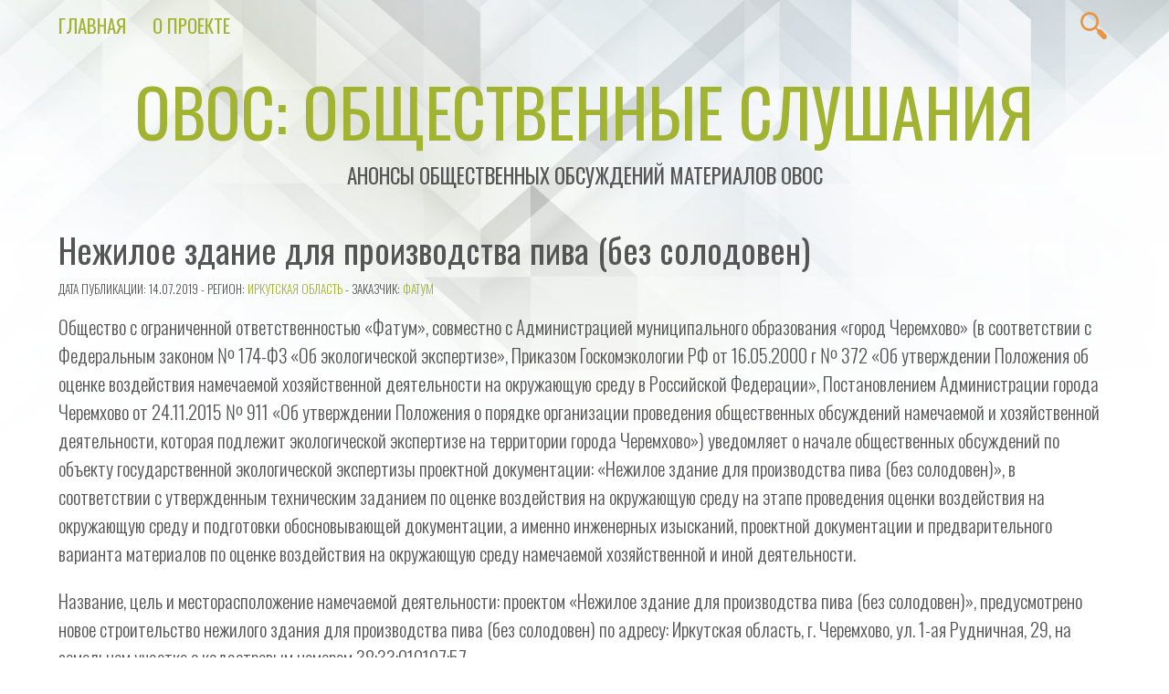

--- FILE ---
content_type: text/html; charset=UTF-8
request_url: https://o-v-o-s.ru/38/2526
body_size: 47027
content:
<!doctype html>
<html lang="ru-RU" prefix="og: http://ogp.me/ns# fb: http://ogp.me/ns/fb#">
<!--LiveInternet counter--><script>
new Image().src = "https://counter.yadro.ru/hit?r"+
escape(document.referrer)+((typeof(screen)=="undefined")?"":
";s"+screen.width+"*"+screen.height+"*"+(screen.colorDepth?
screen.colorDepth:screen.pixelDepth))+";u"+escape(document.URL)+
";h"+escape(document.title.substring(0,150))+
";"+Math.random();</script><!--/LiveInternet-->
<head>
<meta charset="UTF-8" />
<meta name="viewport" content="width=device-width, initial-scale=1.0" />
<meta name="theme-color" content="#a2b332" />
<link rel="pingback" href="https://o-v-o-s.ru/xmlrpc.php" />

<title>Нежилое здание для производства пива (без солодовен) &#8212; ОВОС: общественные слушания</title>
<meta name='robots' content='max-image-preview:large' />
<link rel='dns-prefetch' href='//fonts.googleapis.com' />
<link rel="alternate" type="application/rss+xml" title="ОВОС: общественные слушания &raquo; Лента" href="https://o-v-o-s.ru/feed" />
<link rel="alternate" type="application/rss+xml" title="ОВОС: общественные слушания &raquo; Лента комментариев" href="https://o-v-o-s.ru/comments/feed" />
<link rel="alternate" type="application/rss+xml" title="ОВОС: общественные слушания &raquo; Лента комментариев к &laquo;Нежилое здание для производства пива (без солодовен)&raquo;" href="https://o-v-o-s.ru/38/2526/feed" />
<link rel="alternate" title="oEmbed (JSON)" type="application/json+oembed" href="https://o-v-o-s.ru/wp-json/oembed/1.0/embed?url=https%3A%2F%2Fo-v-o-s.ru%2F38%2F2526" />
<link rel="alternate" title="oEmbed (XML)" type="text/xml+oembed" href="https://o-v-o-s.ru/wp-json/oembed/1.0/embed?url=https%3A%2F%2Fo-v-o-s.ru%2F38%2F2526&#038;format=xml" />
<style id='wp-img-auto-sizes-contain-inline-css' type='text/css'>
img:is([sizes=auto i],[sizes^="auto," i]){contain-intrinsic-size:3000px 1500px}
/*# sourceURL=wp-img-auto-sizes-contain-inline-css */
</style>
<link rel='stylesheet' id='validate-engine-css-css' href='https://o-v-o-s.ru/wp-content/plugins/wysija-newsletters/css/validationEngine.jquery.css?ver=2.22' type='text/css' media='all' />
<style id='wp-emoji-styles-inline-css' type='text/css'>

	img.wp-smiley, img.emoji {
		display: inline !important;
		border: none !important;
		box-shadow: none !important;
		height: 1em !important;
		width: 1em !important;
		margin: 0 0.07em !important;
		vertical-align: -0.1em !important;
		background: none !important;
		padding: 0 !important;
	}
/*# sourceURL=wp-emoji-styles-inline-css */
</style>
<link rel='stylesheet' id='wp-block-library-css' href='https://o-v-o-s.ru/wp-includes/css/dist/block-library/style.min.css?ver=6.9' type='text/css' media='all' />
<style id='global-styles-inline-css' type='text/css'>
:root{--wp--preset--aspect-ratio--square: 1;--wp--preset--aspect-ratio--4-3: 4/3;--wp--preset--aspect-ratio--3-4: 3/4;--wp--preset--aspect-ratio--3-2: 3/2;--wp--preset--aspect-ratio--2-3: 2/3;--wp--preset--aspect-ratio--16-9: 16/9;--wp--preset--aspect-ratio--9-16: 9/16;--wp--preset--color--black: #000000;--wp--preset--color--cyan-bluish-gray: #abb8c3;--wp--preset--color--white: #ffffff;--wp--preset--color--pale-pink: #f78da7;--wp--preset--color--vivid-red: #cf2e2e;--wp--preset--color--luminous-vivid-orange: #ff6900;--wp--preset--color--luminous-vivid-amber: #fcb900;--wp--preset--color--light-green-cyan: #7bdcb5;--wp--preset--color--vivid-green-cyan: #00d084;--wp--preset--color--pale-cyan-blue: #8ed1fc;--wp--preset--color--vivid-cyan-blue: #0693e3;--wp--preset--color--vivid-purple: #9b51e0;--wp--preset--color--vivex-green: #a2b332;--wp--preset--color--vivex-orange: #e79545;--wp--preset--gradient--vivid-cyan-blue-to-vivid-purple: linear-gradient(135deg,rgb(6,147,227) 0%,rgb(155,81,224) 100%);--wp--preset--gradient--light-green-cyan-to-vivid-green-cyan: linear-gradient(135deg,rgb(122,220,180) 0%,rgb(0,208,130) 100%);--wp--preset--gradient--luminous-vivid-amber-to-luminous-vivid-orange: linear-gradient(135deg,rgb(252,185,0) 0%,rgb(255,105,0) 100%);--wp--preset--gradient--luminous-vivid-orange-to-vivid-red: linear-gradient(135deg,rgb(255,105,0) 0%,rgb(207,46,46) 100%);--wp--preset--gradient--very-light-gray-to-cyan-bluish-gray: linear-gradient(135deg,rgb(238,238,238) 0%,rgb(169,184,195) 100%);--wp--preset--gradient--cool-to-warm-spectrum: linear-gradient(135deg,rgb(74,234,220) 0%,rgb(151,120,209) 20%,rgb(207,42,186) 40%,rgb(238,44,130) 60%,rgb(251,105,98) 80%,rgb(254,248,76) 100%);--wp--preset--gradient--blush-light-purple: linear-gradient(135deg,rgb(255,206,236) 0%,rgb(152,150,240) 100%);--wp--preset--gradient--blush-bordeaux: linear-gradient(135deg,rgb(254,205,165) 0%,rgb(254,45,45) 50%,rgb(107,0,62) 100%);--wp--preset--gradient--luminous-dusk: linear-gradient(135deg,rgb(255,203,112) 0%,rgb(199,81,192) 50%,rgb(65,88,208) 100%);--wp--preset--gradient--pale-ocean: linear-gradient(135deg,rgb(255,245,203) 0%,rgb(182,227,212) 50%,rgb(51,167,181) 100%);--wp--preset--gradient--electric-grass: linear-gradient(135deg,rgb(202,248,128) 0%,rgb(113,206,126) 100%);--wp--preset--gradient--midnight: linear-gradient(135deg,rgb(2,3,129) 0%,rgb(40,116,252) 100%);--wp--preset--font-size--small: 13px;--wp--preset--font-size--medium: 20px;--wp--preset--font-size--large: 36px;--wp--preset--font-size--x-large: 42px;--wp--preset--spacing--20: 0.44rem;--wp--preset--spacing--30: 0.67rem;--wp--preset--spacing--40: 1rem;--wp--preset--spacing--50: 1.5rem;--wp--preset--spacing--60: 2.25rem;--wp--preset--spacing--70: 3.38rem;--wp--preset--spacing--80: 5.06rem;--wp--preset--shadow--natural: 6px 6px 9px rgba(0, 0, 0, 0.2);--wp--preset--shadow--deep: 12px 12px 50px rgba(0, 0, 0, 0.4);--wp--preset--shadow--sharp: 6px 6px 0px rgba(0, 0, 0, 0.2);--wp--preset--shadow--outlined: 6px 6px 0px -3px rgb(255, 255, 255), 6px 6px rgb(0, 0, 0);--wp--preset--shadow--crisp: 6px 6px 0px rgb(0, 0, 0);}:where(.is-layout-flex){gap: 0.5em;}:where(.is-layout-grid){gap: 0.5em;}body .is-layout-flex{display: flex;}.is-layout-flex{flex-wrap: wrap;align-items: center;}.is-layout-flex > :is(*, div){margin: 0;}body .is-layout-grid{display: grid;}.is-layout-grid > :is(*, div){margin: 0;}:where(.wp-block-columns.is-layout-flex){gap: 2em;}:where(.wp-block-columns.is-layout-grid){gap: 2em;}:where(.wp-block-post-template.is-layout-flex){gap: 1.25em;}:where(.wp-block-post-template.is-layout-grid){gap: 1.25em;}.has-black-color{color: var(--wp--preset--color--black) !important;}.has-cyan-bluish-gray-color{color: var(--wp--preset--color--cyan-bluish-gray) !important;}.has-white-color{color: var(--wp--preset--color--white) !important;}.has-pale-pink-color{color: var(--wp--preset--color--pale-pink) !important;}.has-vivid-red-color{color: var(--wp--preset--color--vivid-red) !important;}.has-luminous-vivid-orange-color{color: var(--wp--preset--color--luminous-vivid-orange) !important;}.has-luminous-vivid-amber-color{color: var(--wp--preset--color--luminous-vivid-amber) !important;}.has-light-green-cyan-color{color: var(--wp--preset--color--light-green-cyan) !important;}.has-vivid-green-cyan-color{color: var(--wp--preset--color--vivid-green-cyan) !important;}.has-pale-cyan-blue-color{color: var(--wp--preset--color--pale-cyan-blue) !important;}.has-vivid-cyan-blue-color{color: var(--wp--preset--color--vivid-cyan-blue) !important;}.has-vivid-purple-color{color: var(--wp--preset--color--vivid-purple) !important;}.has-black-background-color{background-color: var(--wp--preset--color--black) !important;}.has-cyan-bluish-gray-background-color{background-color: var(--wp--preset--color--cyan-bluish-gray) !important;}.has-white-background-color{background-color: var(--wp--preset--color--white) !important;}.has-pale-pink-background-color{background-color: var(--wp--preset--color--pale-pink) !important;}.has-vivid-red-background-color{background-color: var(--wp--preset--color--vivid-red) !important;}.has-luminous-vivid-orange-background-color{background-color: var(--wp--preset--color--luminous-vivid-orange) !important;}.has-luminous-vivid-amber-background-color{background-color: var(--wp--preset--color--luminous-vivid-amber) !important;}.has-light-green-cyan-background-color{background-color: var(--wp--preset--color--light-green-cyan) !important;}.has-vivid-green-cyan-background-color{background-color: var(--wp--preset--color--vivid-green-cyan) !important;}.has-pale-cyan-blue-background-color{background-color: var(--wp--preset--color--pale-cyan-blue) !important;}.has-vivid-cyan-blue-background-color{background-color: var(--wp--preset--color--vivid-cyan-blue) !important;}.has-vivid-purple-background-color{background-color: var(--wp--preset--color--vivid-purple) !important;}.has-black-border-color{border-color: var(--wp--preset--color--black) !important;}.has-cyan-bluish-gray-border-color{border-color: var(--wp--preset--color--cyan-bluish-gray) !important;}.has-white-border-color{border-color: var(--wp--preset--color--white) !important;}.has-pale-pink-border-color{border-color: var(--wp--preset--color--pale-pink) !important;}.has-vivid-red-border-color{border-color: var(--wp--preset--color--vivid-red) !important;}.has-luminous-vivid-orange-border-color{border-color: var(--wp--preset--color--luminous-vivid-orange) !important;}.has-luminous-vivid-amber-border-color{border-color: var(--wp--preset--color--luminous-vivid-amber) !important;}.has-light-green-cyan-border-color{border-color: var(--wp--preset--color--light-green-cyan) !important;}.has-vivid-green-cyan-border-color{border-color: var(--wp--preset--color--vivid-green-cyan) !important;}.has-pale-cyan-blue-border-color{border-color: var(--wp--preset--color--pale-cyan-blue) !important;}.has-vivid-cyan-blue-border-color{border-color: var(--wp--preset--color--vivid-cyan-blue) !important;}.has-vivid-purple-border-color{border-color: var(--wp--preset--color--vivid-purple) !important;}.has-vivid-cyan-blue-to-vivid-purple-gradient-background{background: var(--wp--preset--gradient--vivid-cyan-blue-to-vivid-purple) !important;}.has-light-green-cyan-to-vivid-green-cyan-gradient-background{background: var(--wp--preset--gradient--light-green-cyan-to-vivid-green-cyan) !important;}.has-luminous-vivid-amber-to-luminous-vivid-orange-gradient-background{background: var(--wp--preset--gradient--luminous-vivid-amber-to-luminous-vivid-orange) !important;}.has-luminous-vivid-orange-to-vivid-red-gradient-background{background: var(--wp--preset--gradient--luminous-vivid-orange-to-vivid-red) !important;}.has-very-light-gray-to-cyan-bluish-gray-gradient-background{background: var(--wp--preset--gradient--very-light-gray-to-cyan-bluish-gray) !important;}.has-cool-to-warm-spectrum-gradient-background{background: var(--wp--preset--gradient--cool-to-warm-spectrum) !important;}.has-blush-light-purple-gradient-background{background: var(--wp--preset--gradient--blush-light-purple) !important;}.has-blush-bordeaux-gradient-background{background: var(--wp--preset--gradient--blush-bordeaux) !important;}.has-luminous-dusk-gradient-background{background: var(--wp--preset--gradient--luminous-dusk) !important;}.has-pale-ocean-gradient-background{background: var(--wp--preset--gradient--pale-ocean) !important;}.has-electric-grass-gradient-background{background: var(--wp--preset--gradient--electric-grass) !important;}.has-midnight-gradient-background{background: var(--wp--preset--gradient--midnight) !important;}.has-small-font-size{font-size: var(--wp--preset--font-size--small) !important;}.has-medium-font-size{font-size: var(--wp--preset--font-size--medium) !important;}.has-large-font-size{font-size: var(--wp--preset--font-size--large) !important;}.has-x-large-font-size{font-size: var(--wp--preset--font-size--x-large) !important;}
/*# sourceURL=global-styles-inline-css */
</style>

<style id='classic-theme-styles-inline-css' type='text/css'>
/*! This file is auto-generated */
.wp-block-button__link{color:#fff;background-color:#32373c;border-radius:9999px;box-shadow:none;text-decoration:none;padding:calc(.667em + 2px) calc(1.333em + 2px);font-size:1.125em}.wp-block-file__button{background:#32373c;color:#fff;text-decoration:none}
/*# sourceURL=/wp-includes/css/classic-themes.min.css */
</style>
<link rel='stylesheet' id='tag-groups-css-frontend-structure-css' href='https://o-v-o-s.ru/wp-content/plugins/tag-groups/assets/css/jquery-ui.structure.min.css?ver=2.1.1' type='text/css' media='all' />
<link rel='stylesheet' id='tag-groups-css-frontend-theme-css' href='https://o-v-o-s.ru/wp-content/plugins/tag-groups/assets/css/delta/jquery-ui.theme.min.css?ver=2.1.1' type='text/css' media='all' />
<link rel='stylesheet' id='tag-groups-css-frontend-css' href='https://o-v-o-s.ru/wp-content/plugins/tag-groups/assets/css/frontend.min.css?ver=2.1.1' type='text/css' media='all' />
<link rel='stylesheet' id='vivex-style-css' href='https://o-v-o-s.ru/wp-content/themes/vivexru/style.css?ver=1.0.7' type='text/css' media='all' />
<link rel='stylesheet' id='vivex-font-css' href='//fonts.googleapis.com/css?family=Oswald%3A300%2C400&#038;display=swap&#038;ver=6.9' type='text/css' media='all' />
<script type="text/javascript" src="https://o-v-o-s.ru/wp-includes/js/jquery/jquery.min.js?ver=3.7.1" id="jquery-core-js"></script>
<script type="text/javascript" src="https://o-v-o-s.ru/wp-includes/js/jquery/jquery-migrate.min.js?ver=3.4.1" id="jquery-migrate-js"></script>
<script type="text/javascript" src="https://o-v-o-s.ru/wp-content/plugins/tag-groups/assets/js/frontend.min.js?ver=2.1.1" id="tag-groups-js-frontend-js"></script>
<link rel="https://api.w.org/" href="https://o-v-o-s.ru/wp-json/" /><link rel="alternate" title="JSON" type="application/json" href="https://o-v-o-s.ru/wp-json/wp/v2/posts/2526" /><link rel="EditURI" type="application/rsd+xml" title="RSD" href="https://o-v-o-s.ru/xmlrpc.php?rsd" />
<meta name="generator" content="WordPress 6.9" />
<link rel="canonical" href="https://o-v-o-s.ru/38/2526" />
<link rel='shortlink' href='https://o-v-o-s.ru/?p=2526' />
<link rel="icon" href="https://o-v-o-s.ru/wp-content/uploads/2023/12/cropped-icon-for-book-27-32x32.png" sizes="32x32" />
<link rel="icon" href="https://o-v-o-s.ru/wp-content/uploads/2023/12/cropped-icon-for-book-27-192x192.png" sizes="192x192" />
<link rel="apple-touch-icon" href="https://o-v-o-s.ru/wp-content/uploads/2023/12/cropped-icon-for-book-27-180x180.png" />
<meta name="msapplication-TileImage" content="https://o-v-o-s.ru/wp-content/uploads/2023/12/cropped-icon-for-book-27-270x270.png" />

    <!-- START - Open Graph and Twitter Card Tags 3.3.8 -->
     <!-- Facebook Open Graph -->
      <meta property="og:locale" content="ru_RU"/>
      <meta property="og:site_name" content="ОВОС: общественные слушания"/>
      <meta property="og:title" content="Нежилое здание для производства пива (без солодовен)"/>
      <meta property="og:url" content="https://o-v-o-s.ru/38/2526"/>
      <meta property="og:type" content="article"/>
      <meta property="og:description" content="Общество с ограниченной ответственностью «Фатум», совместно с Администрацией муниципального образования «город Черемхово» (в соответствии с Федеральным законом № 174-ФЗ «Об экологической экспертизе», Приказом Госкомэкологии РФ от 16.05.2000 г № 372 «Об утверждении Положения об оценке воздействия нам"/>
      <meta property="og:image" content="http://o-v-o-s.ru/wp-content/uploads/2018/09/slushaniya-pablo.png"/>
      <meta property="og:image:url" content="http://o-v-o-s.ru/wp-content/uploads/2018/09/slushaniya-pablo.png"/>
     <!-- Google+ / Schema.org -->
      <meta itemprop="name" content="Нежилое здание для производства пива (без солодовен)"/>
      <meta itemprop="headline" content="Нежилое здание для производства пива (без солодовен)"/>
      <meta itemprop="description" content="Общество с ограниченной ответственностью «Фатум», совместно с Администрацией муниципального образования «город Черемхово» (в соответствии с Федеральным законом № 174-ФЗ «Об экологической экспертизе», Приказом Госкомэкологии РФ от 16.05.2000 г № 372 «Об утверждении Положения об оценке воздействия нам"/>
      <meta itemprop="image" content="http://o-v-o-s.ru/wp-content/uploads/2018/09/slushaniya-pablo.png"/>
      <meta itemprop="datePublished" content="2019-07-14"/>
      <meta itemprop="dateModified" content="2019-07-14T10:39:56+03:00" />
      <meta itemprop="author" content="O-V-O-S.ru"/>
      <!--<meta itemprop="publisher" content="ОВОС: общественные слушания"/>--> <!-- To solve: The attribute publisher.itemtype has an invalid value. -->
     <!-- Twitter Cards -->
      <meta name="twitter:title" content="Нежилое здание для производства пива (без солодовен)"/>
      <meta name="twitter:url" content="https://o-v-o-s.ru/38/2526"/>
      <meta name="twitter:description" content="Общество с ограниченной ответственностью «Фатум», совместно с Администрацией муниципального образования «город Черемхово» (в соответствии с Федеральным законом № 174-ФЗ «Об экологической экспертизе», Приказом Госкомэкологии РФ от 16.05.2000 г № 372 «Об утверждении Положения об оценке воздействия нам"/>
      <meta name="twitter:image" content="http://o-v-o-s.ru/wp-content/uploads/2018/09/slushaniya-pablo.png"/>
      <meta name="twitter:card" content="summary_large_image"/>
     <!-- SEO -->
     <!-- Misc. tags -->
     <!-- is_singular -->
    <!-- END - Open Graph and Twitter Card Tags 3.3.8 -->
        
    
	</head>


<body class="wp-singular post-template-default single single-post postid-2526 single-format-standard wp-embed-responsive wp-theme-vivex wp-child-theme-vivexru">
<a class="skip-link button" href="#main">Skip to Content</a>
	<nav id="nav">
					<a class="mobile-nav" href="#nav">Show Menu</a>
			<a class="mobile-nav" href="#">Hide Menu</a>

			<div class="menu-%d0%bc%d0%b5%d0%bd%d1%8e-container"><ul id="menu-%d0%bc%d0%b5%d0%bd%d1%8e" class="menu"><li id="menu-item-17396" class="menu-item menu-item-type-custom menu-item-object-custom menu-item-home menu-item-17396"><a href="https://o-v-o-s.ru">Главная</a></li>
<li id="menu-item-17398" class="menu-item menu-item-type-post_type menu-item-object-page menu-item-17398"><a href="https://o-v-o-s.ru/about">О проекте</a></li>
</ul></div>		
		<div id="search-button">
			<svg class="search-button-svg" viewBox="0 0 72 72">
			<path fill="#e79545" d="M67.7,58.5L56.3,47.1c-2-2-5-2.5-7.5-1.4l-5-5c3.3-4,5.2-9.1,5.2-14.7C49,13.2,38.6,2.7,25.7,2.7C12.8,2.7,2.4,13.2,2.4,26
				c0,12.9,10.5,23.3,23.3,23.3c5.6,0,10.7-2,14.7-5.2l5,5c-1.1,2.5-0.7,5.5,1.4,7.5L58.2,68c1.3,1.3,3,2,4.8,2c1.7,0,3.4-0.7,4.8-2
				C70.3,65.4,70.3,61.1,67.7,58.5z M25.7,43.2c-9.4,0-17.1-7.7-17.1-17.1S16.3,8.9,25.7,8.9S42.8,16.6,42.8,26S35.1,43.2,25.7,43.2z" />
			</svg>
			<form method="get" class="search-form" action="https://o-v-o-s.ru/">
	<input type="search" class="search-field" name="s" placeholder="Найти">
	<input type="submit" class="search-submit" value="Найти">
</form>
		</div>
	</nav>


	<header id="header">
		<h1 id="site-title"><a href="https://o-v-o-s.ru/">ОВОС: общественные слушания</a></h1>
		<h3 id="site-description">Анонсы общественных обсуждений материалов ОВОС</h3>
	</header>


	<main id="main">
<article id="post-2526" class="post-2526 post type-post status-publish format-standard hentry category-16 tag-644">
	<header>
		<h2 class="title">Нежилое здание для производства пива (без солодовен)</h2>
				<p class="post-info">
			<small>Дата публикации: 14.07.2019			- Регион: <a href="https://o-v-o-s.ru/region/38" rel="category tag">Иркутская область</a>			 - Заказчик: <a href="https://o-v-o-s.ru/client/%d0%a4%d0%b0%d1%82%d1%83%d0%bc" rel="tag">Фатум</a>		</small></p>
	</header>

			<div class="post-content">
			<p>Общество с ограниченной ответственностью «Фатум», совместно с Администрацией муниципального образования «город Черемхово» (в соответствии с Федеральным законом № 174-ФЗ «Об экологической экспертизе», Приказом Госкомэкологии РФ от 16.05.2000 г № 372 «Об утверждении Положения об оценке воздействия намечаемой хозяйственной деятельности на окружающую среду в Российской Федерации», Постановлением Администрации города Черемхово от 24.11.2015 № 911 «Об утверждении Положения о порядке организации проведения общественных обсуждений намечаемой и хозяйственной деятельности, которая подлежит экологической экспертизе на территории города Черемхово») уведомляет о начале общественных обсуждений по объекту государственной экологической экспертизы проектной документации: «Нежилое здание для производства пива (без солодовен)», в соответствии с утвержденным техническим заданием по оценке воздействия на окружающую среду на этапе проведения оценки воздействия на окружающую среду и подготовки обосновывающей документации, а именно инженерных изысканий, проектной документации и предварительного варианта материалов по оценке воздействия на окружающую среду намечаемой хозяйственной и иной деятельности.</p>
<p>Название, цель и месторасположение намечаемой деятельности: проектом «Нежилое здание для производства пива (без солодовен)», предусмотрено новое строительство нежилого здания для производства пива (без солодовен) по адресу: Иркутская область, г. Черемхово, ул. 1-ая Рудничная, 29, на земельном участке с кадастровым номером 38:33:010107:57.</p>
<p>Наименование и адрес заказчика или его представителя: Общество с ограниченной ответственностью «Фатум», адрес: 664014, Иркутская область, г. Иркутск, ул. Полярная, дом 201.</p>
<p>Примерные сроки проведения оценки воздействия на окружающую среду: май &#8212; сентябрь 2019 г.</p>
<p>Орган, ответственный за организацию общественного обсуждения: ООО «Фатум» (адрес: 664014, Иркутская область, г. Иркутск, ул. Полярная, дом 201, тел. 8 (914) 955-00-07) при содействии Администрации муниципального образования «город Черемхово» (адрес: 665415, г. Черемхово, ул. Ференца Патаки, 6, тел.: 8 (39546) 5-04-87) совместно с заказчиком или его представителем.</p>
<p>Предполагаемая форма общественных обсуждений: в форме слушаний.</p>
<p>Форма представления замечаний и предложений: письменная.</p>
<p>Сроки и место доступности технического задания по оценке воздействия на окружающую среду и предварительного варианта материалов по оценке воздействия на окружающую среду, в том числе: инженерные изыскания, утвержденное техническое задание по оценке воздействия на окружающую среду, проектная документация, предварительный вариант материалов ОВОС и журнал учета предложений и замечаний по объекту: «Нежилое здание для производства пива (без солодовен)» доступны в течение 30 дней с момента настоящей публикации и в течение 30 дней после окончания общественного обсуждения, для ознакомления и направления замечаний и предложений (в письменной форме) по адресам:</p>
<p>&#8212;&nbsp;&nbsp;&nbsp; 665415, г Черемхово, ул. Ференца Патаки, 6, каб.111, понедельник &#8212; пятница с 9-00 до 17-00, обед с 13-00 до 14-00(местное время);</p>
<p>&#8212;&nbsp;&nbsp;&nbsp; 664025, Иркутская область, г. Иркутск, ул. 5-й Армии, 2/1, офис 205, тел. 8(3952)678931, понедельник &#8212; пятница с 9-00 до 17-00 часов, обед с 12-00 до 13-00 (местное время).</p>
<p>Общественные обсуждения в форме слушаний по объекту государственной экологической экспертизы «Нежилое здание для производства пива (без солодовен)» назначены на 19 августа 2019 г. в 11:00, по адресу Иркутская область, г. Черемхово, ул. 1-ая Рудничная, 29, каб. №1, тел. 8(39546)55284.</p>
<p>Исполнитель работ по ОВОС: ООО «СИБЛИДЕР», адрес: 664025, г. Иркутск, ул. 5-й Армии, д. 2/1, оф.205. Тел. 8(3952)67-89-31.</p>
<p>Доступ общественности к утвержденному техническому заданию и окончательному варианту материалов по оценке воздействия на окружающую среду будет обеспечен до момента принятия решения о реализации намечаемой деятельности по адресам:</p>
<p>&#8212;&nbsp;&nbsp;&nbsp; 665415, г Черемхово, ул. Ференца Патаки, 6, каб.111, понедельник &#8212; пятница с 9-00 до 17-00, обед с 13-00 до 14-00(местное время);</p>
<p>&#8212;&nbsp;&nbsp;&nbsp; 664025, Иркутская область, г. Иркутск, ул. 5-й Армии, 2/1, офис 205, тел. 8(3952)678931, понедельник &#8212; пятница с 9-00 до 17-00 часов, обед с 12-00 до 13-00 (местное время).</p>
<div class='code-block code-block-1' style='margin: 8px auto 8px 0; text-align: left; display: block; clear: both;'>

<div class='ai-rotate ai-unprocessed' style='position: relative;'>
<div class="ai-rotate-option" data-index="1" data-name="QQ==" data-code="PGgyPjxhIGhyZWY9Imh0dHBzOi8vbmVmdGdhenNwZy5ydS8iIGNsYXNzPSJidXR0b24iIHN0eWxlPSJkaXNwbGF5OmlubGluZS1ibG9jazsgbGluZS1oZWlnaHQ6IDEuNDsiPtCc0LXQtNC40LDQv9GA0L7QtdC60YIgwqvQndC10YTRgtGMLCDQs9Cw0LcsINCh0J/Qk8K7OiDQvdC+0LLQvtGB0YLQuCDQvdCw0YHRgtC+0Y/RidC10Lkg0Y3QutC+0L3QvtC80LjQutC4PC9hPjwvaDI+Cgo=">
</div>
<div class="ai-rotate-option" data-index="2" data-name="Qg==" data-code="Cgo8aDI+PGEgaHJlZj0iaHR0cHM6Ly9vYnpvcnNwZy5ydS8iIGNsYXNzPSJidXR0b24iIHN0eWxlPSJkaXNwbGF5OmlubGluZS1ibG9jazsgbGluZS1oZWlnaHQ6IDEuNDsiPtCc0LXQtNC40LDQv9GA0L7QtdC60YIgwqvQntCx0LfQvtGAINCh0J/Qk8K7OiDQvNC+0L3QuNGC0L7RgNC40L3QsyDQvNC40YDQvtCy0L7Qs9C+INGA0YvQvdC60LAg0YHQttC40LbQtdC90L3QvtCz0L4g0L/RgNC40YDQvtC00L3QvtCz0L4g0LPQsNC30LA8L2E+PC9oMj4KCg==">
</div>
<div class="ai-rotate-option" data-index="3" data-name="Qw==" data-code="Cgo8aDI+PGEgaHJlZj0iaHR0cHM6Ly9oeWRyb3Bvc3QucnUvIiBjbGFzcz0iYnV0dG9uIiBzdHlsZT0iZGlzcGxheTppbmxpbmUtYmxvY2s7IGxpbmUtaGVpZ2h0OiAxLjQ7Ij7QnNC10LTQuNCw0L/RgNC+0LXQutGCIMKr0JPQuNC00YDQvtC/0L7RgdGCwrs6INC90L7QstC+0YHRgtC4INC80LjRgNC+0LLQvtC5INCz0LjQtNGA0L7RjdC90LXRgNCz0LXRgtC40LrQuDwvYT48L2gyPgoK">
</div>
<div class="ai-rotate-option" data-index="4" data-name="RA==" data-code="Cgo8aDI+PGEgaHJlZj0iaHR0cHM6Ly9ncmFib3RhLnJ1LyIgY2xhc3M9ImJ1dHRvbiIgc3R5bGU9ImRpc3BsYXk6aW5saW5lLWJsb2NrOyBsaW5lLWhlaWdodDogMS40OyI+0JzQtdC00LjQsNC/0YDQvtC10LrRgiDCq9CT0L7RgNC90LDRjyDRgNCw0LHQvtGC0LDCuzog0LzQvtC90LjRgtC+0YDQuNC90LMg0LzQuNGA0L7QstC+0Lkg0LPQvtGA0L3QvtC00L7QsdGL0LLQsNGO0YnQtdC5INC/0YDQvtC80YvRiNC70LXQvdC90L7RgdGC0Lg8L2E+PC9oMj4KCg==">
</div>
<div class="ai-rotate-option" data-index="5" data-name="RQ==" data-code="Cgo8aDI+PGEgaHJlZj0iaHR0cHM6Ly9ncmVlbmgyLnJ1LyIgY2xhc3M9ImJ1dHRvbiIgc3R5bGU9ImRpc3BsYXk6aW5saW5lLWJsb2NrOyBsaW5lLWhlaWdodDogMS40OyI+0JzQtdC00LjQsNC/0YDQvtC10LrRgiDCq9CX0LXQu9C10L3Ri9C5INCy0L7QtNC+0YDQvtC0wrs6INCy0L7QtNC+0YDQvtC0INC90LAg0L7RgdC90L7QstC1INCS0JjQrSAo0LLQvtC30L7QsdC90L7QstC70Y/QtdC80YvRhSDQuNGB0YLQvtGH0L3QuNC60L7QsiDRjdC90LXRgNCz0LjQuCk8L2E+PC9oMj4KCg==">
</div>
<div class="ai-rotate-option" data-index="6" data-name="Rg==" data-code="Cgo8aDI+PGEgaHJlZj0iaHR0cHM6Ly9hbHR0b2sucnUvIiBjbGFzcz0iYnV0dG9uIiBzdHlsZT0iZGlzcGxheTppbmxpbmUtYmxvY2s7IGxpbmUtaGVpZ2h0OiAxLjQ7Ij7QnNC10LTQuNCw0L/RgNC+0LXQutGCIMKr0JDQu9GM0YLQtdGA0L3QsNGC0LjQstC90YvQuSDRgtC+0LrCuzog0Y3QvdC10YDQs9C10YLQuNC60LAg0LHRg9C00YPRidC10LPQviDRg9C20LUg0YHQtdCz0L7QtNC90Y88L2E+PC9oMj4KCg==">
</div>
<div class="ai-rotate-option" data-index="7" data-name="Rw==" data-code="[base64]/QtdC80YvRhSDQuNGB0YLQvtGH0L3QuNC60LDRhSDRjdC90LXRgNCz0LjQuDwvYT48L2gyPgoK">
</div>
<div class="ai-rotate-option" data-index="8" data-name="SA==" data-code="[base64]">
</div>
<div class="ai-rotate-option" data-index="9" data-name="SQ==" data-code="[base64]/QtdGA0LXQtNC90LXQvCDQutGA0LDQtSDQv9GA0Y/QvNGL0YUg0LjQvdCy0LXRgdGC0LjRhtC40Lk8L2E+PC9oMj4KCg==">
</div>
<div class="ai-rotate-option" data-index="10" data-name="Sg==" data-code="Cgo8aDI+PGEgaHJlZj0iaHR0cHM6Ly9pbnRiYW5raW5nLnJ1LyIgY2xhc3M9ImJ1dHRvbiIgc3R5bGU9ImRpc3BsYXk6aW5saW5lLWJsb2NrOyBsaW5lLWhlaWdodDogMS40OyI+0JzQtdC00LjQsNC/[base64]">
</div>
<div class="ai-rotate-option" data-index="11" data-name="Sw==" data-code="Cgo8aDI+PGEgaHJlZj0iaHR0cHM6Ly9wcm91Z2xlcHJvbS5ydS8iIGNsYXNzPSJidXR0b24iIHN0eWxlPSJkaXNwbGF5OmlubGluZS1ibG9jazsgbGluZS1oZWlnaHQ6IDEuNDsiPtCf0KDQntCj0JPQm9CV0J/QoNCe0Jw6INC/0YDQvtGE0LXRgdGB0LjQvtC90LDQu9GM0L3QviDQv9GA0L4g0YPQs9C+0LvRjNC90YPRjiDQv9GA0L7QvNGL0YjQu9C10L3QvdC+0YHRgtGMPC9hPjwvaDI+Cgo=">
</div>
<div class="ai-rotate-option" data-index="12" data-name="TA==" data-code="Cgo8aDI+PGEgaHJlZj0iaHR0cHM6Ly9lbmVyZ290cmVrLnJ1LyIgY2xhc3M9ImJ1dHRvbiIgc3R5bGU9ImRpc3BsYXk6aW5saW5lLWJsb2NrOyBsaW5lLWhlaWdodDogMS40OyI+0JzQtdC00LjQsNC/0YDQvtC10LrRgiDCq9Ct0L3QtdGA0LPQvtGC0YDQtdC6wrs6INCyINC60YPRgNGB0LUg0YDQsNC30LLQuNGC0LjRjyDQvNC40YDQvtCy0L7QuSDRjdC90LXRgNCz0LXRgtC40LrQuDwvYT48L2gyPgoK">
</div>
<div class="ai-rotate-option" data-index="13" data-name="TQ==" data-code="[base64]">
</div>
<div class="ai-rotate-option" data-index="14" data-name="Tg==" data-code="[base64]">
</div>
<div class="ai-rotate-option" data-index="15" data-name="Tw==" data-code="[base64]">
</div>
<div class="ai-rotate-option" data-index="16" data-name="UA==" data-code="[base64]">
</div>
<div class="ai-rotate-option" data-index="17" data-name="UQ==" data-code="Cgo8aDI+PGEgaHJlZj0iaHR0cHM6Ly9pbmZvcm1wb3J0LnJ1LyIgY2xhc3M9ImJ1dHRvbiIgc3R5bGU9ImRpc3BsYXk6aW5saW5lLWJsb2NrOyBsaW5lLWhlaWdodDogMS40OyI+0JzQtdC00LjQsNC/0YDQvtC10LrRgiDCq9CY0L3RhNC+0YDQvNCf0L7RgNGCwrs6INC90L7QstC+0YHRgtC4INC80L7RgNGB0LrQvtC5INGN0L3QtdGA0LPQtdGC0LjQutC4PC9hPjwvaDI+">
</div>
</div>
</div>
<!-- CONTENT END 1 -->
		</div>
	
	<footer>
							</footer>
</article>
<div id="comments">


	<div id="respond" class="comment-respond">
		<h3 id="reply-title" class="comment-reply-title">Ваше мнение? <small><a rel="nofollow" id="cancel-comment-reply-link" href="/38/2526#respond" style="display:none;">Отменить ответ</a></small></h3><form action="https://o-v-o-s.ru/wp-comments-post.php" method="post" id="commentform" class="comment-form"><p class="comment-notes"><span id="email-notes">Ваш адрес email не будет опубликован.</span> <span class="required-field-message">Обязательные поля помечены <span class="required">*</span></span></p><p class="comment-form-comment"><label for="comment">Комментарий <span class="required">*</span></label> <textarea id="comment" name="comment" cols="45" rows="8" maxlength="65525" required></textarea></p><p class="comment-form-author"><label for="author">Имя <span class="required">*</span></label> <input id="author" name="author" type="text" value="" size="30" maxlength="245" autocomplete="name" required /></p>
<p class="comment-form-email"><label for="email">Email <span class="required">*</span></label> <input id="email" name="email" type="email" value="" size="30" maxlength="100" aria-describedby="email-notes" autocomplete="email" required /></p>
<p class="comment-form-url"><label for="url">Сайт</label> <input id="url" name="url" type="url" value="" size="30" maxlength="200" autocomplete="url" /></p>
<p class="form-submit"><input name="submit" type="submit" id="submit" class="submit" value="Отправить комментарий" /> <input type='hidden' name='comment_post_ID' value='2526' id='comment_post_ID' />
<input type='hidden' name='comment_parent' id='comment_parent' value='0' />
</p><p style="display: none;"><input type="hidden" id="akismet_comment_nonce" name="akismet_comment_nonce" value="bbb05d4572" /></p><p style="display: none !important;" class="akismet-fields-container" data-prefix="ak_"><label>&#916;<textarea name="ak_hp_textarea" cols="45" rows="8" maxlength="100"></textarea></label><input type="hidden" id="ak_js_1" name="ak_js" value="47"/><script>document.getElementById( "ak_js_1" ).setAttribute( "value", ( new Date() ).getTime() );</script></p></form>	</div><!-- #respond -->
	
</div>[an error occurred while processing the directive]
	<aside id="widget-bar">
		<div class="flex-grid">
							<section id="archives-3" class="widget col-md widget_archive"><h3 class="widget-title">Архивы</h3>
			<ul>
					<li><a href='https://o-v-o-s.ru/date/2026/01'>Январь 2026</a></li>
	<li><a href='https://o-v-o-s.ru/date/2025/12'>Декабрь 2025</a></li>
	<li><a href='https://o-v-o-s.ru/date/2025/11'>Ноябрь 2025</a></li>
	<li><a href='https://o-v-o-s.ru/date/2025/04'>Апрель 2025</a></li>
	<li><a href='https://o-v-o-s.ru/date/2025/03'>Март 2025</a></li>
	<li><a href='https://o-v-o-s.ru/date/2025/02'>Февраль 2025</a></li>
	<li><a href='https://o-v-o-s.ru/date/2025/01'>Январь 2025</a></li>
	<li><a href='https://o-v-o-s.ru/date/2024/12'>Декабрь 2024</a></li>
	<li><a href='https://o-v-o-s.ru/date/2024/11'>Ноябрь 2024</a></li>
	<li><a href='https://o-v-o-s.ru/date/2024/10'>Октябрь 2024</a></li>
	<li><a href='https://o-v-o-s.ru/date/2024/09'>Сентябрь 2024</a></li>
	<li><a href='https://o-v-o-s.ru/date/2024/08'>Август 2024</a></li>
	<li><a href='https://o-v-o-s.ru/date/2024/07'>Июль 2024</a></li>
	<li><a href='https://o-v-o-s.ru/date/2024/06'>Июнь 2024</a></li>
	<li><a href='https://o-v-o-s.ru/date/2024/05'>Май 2024</a></li>
	<li><a href='https://o-v-o-s.ru/date/2024/04'>Апрель 2024</a></li>
	<li><a href='https://o-v-o-s.ru/date/2024/03'>Март 2024</a></li>
	<li><a href='https://o-v-o-s.ru/date/2024/02'>Февраль 2024</a></li>
	<li><a href='https://o-v-o-s.ru/date/2024/01'>Январь 2024</a></li>
	<li><a href='https://o-v-o-s.ru/date/2023/12'>Декабрь 2023</a></li>
	<li><a href='https://o-v-o-s.ru/date/2023/11'>Ноябрь 2023</a></li>
	<li><a href='https://o-v-o-s.ru/date/2023/10'>Октябрь 2023</a></li>
	<li><a href='https://o-v-o-s.ru/date/2023/09'>Сентябрь 2023</a></li>
	<li><a href='https://o-v-o-s.ru/date/2023/08'>Август 2023</a></li>
	<li><a href='https://o-v-o-s.ru/date/2023/07'>Июль 2023</a></li>
	<li><a href='https://o-v-o-s.ru/date/2023/06'>Июнь 2023</a></li>
	<li><a href='https://o-v-o-s.ru/date/2023/05'>Май 2023</a></li>
	<li><a href='https://o-v-o-s.ru/date/2023/04'>Апрель 2023</a></li>
	<li><a href='https://o-v-o-s.ru/date/2023/03'>Март 2023</a></li>
	<li><a href='https://o-v-o-s.ru/date/2023/02'>Февраль 2023</a></li>
	<li><a href='https://o-v-o-s.ru/date/2023/01'>Январь 2023</a></li>
	<li><a href='https://o-v-o-s.ru/date/2022/12'>Декабрь 2022</a></li>
	<li><a href='https://o-v-o-s.ru/date/2022/11'>Ноябрь 2022</a></li>
	<li><a href='https://o-v-o-s.ru/date/2022/10'>Октябрь 2022</a></li>
	<li><a href='https://o-v-o-s.ru/date/2022/09'>Сентябрь 2022</a></li>
	<li><a href='https://o-v-o-s.ru/date/2022/08'>Август 2022</a></li>
	<li><a href='https://o-v-o-s.ru/date/2022/07'>Июль 2022</a></li>
	<li><a href='https://o-v-o-s.ru/date/2022/06'>Июнь 2022</a></li>
	<li><a href='https://o-v-o-s.ru/date/2022/05'>Май 2022</a></li>
	<li><a href='https://o-v-o-s.ru/date/2022/04'>Апрель 2022</a></li>
	<li><a href='https://o-v-o-s.ru/date/2022/03'>Март 2022</a></li>
	<li><a href='https://o-v-o-s.ru/date/2022/02'>Февраль 2022</a></li>
	<li><a href='https://o-v-o-s.ru/date/2022/01'>Январь 2022</a></li>
	<li><a href='https://o-v-o-s.ru/date/2021/12'>Декабрь 2021</a></li>
	<li><a href='https://o-v-o-s.ru/date/2021/11'>Ноябрь 2021</a></li>
	<li><a href='https://o-v-o-s.ru/date/2021/10'>Октябрь 2021</a></li>
	<li><a href='https://o-v-o-s.ru/date/2021/09'>Сентябрь 2021</a></li>
	<li><a href='https://o-v-o-s.ru/date/2021/08'>Август 2021</a></li>
	<li><a href='https://o-v-o-s.ru/date/2021/07'>Июль 2021</a></li>
	<li><a href='https://o-v-o-s.ru/date/2021/06'>Июнь 2021</a></li>
	<li><a href='https://o-v-o-s.ru/date/2021/05'>Май 2021</a></li>
	<li><a href='https://o-v-o-s.ru/date/2021/04'>Апрель 2021</a></li>
	<li><a href='https://o-v-o-s.ru/date/2021/03'>Март 2021</a></li>
	<li><a href='https://o-v-o-s.ru/date/2021/02'>Февраль 2021</a></li>
	<li><a href='https://o-v-o-s.ru/date/2021/01'>Январь 2021</a></li>
	<li><a href='https://o-v-o-s.ru/date/2020/12'>Декабрь 2020</a></li>
	<li><a href='https://o-v-o-s.ru/date/2020/11'>Ноябрь 2020</a></li>
	<li><a href='https://o-v-o-s.ru/date/2020/10'>Октябрь 2020</a></li>
	<li><a href='https://o-v-o-s.ru/date/2020/09'>Сентябрь 2020</a></li>
	<li><a href='https://o-v-o-s.ru/date/2020/08'>Август 2020</a></li>
	<li><a href='https://o-v-o-s.ru/date/2020/07'>Июль 2020</a></li>
	<li><a href='https://o-v-o-s.ru/date/2020/06'>Июнь 2020</a></li>
	<li><a href='https://o-v-o-s.ru/date/2020/05'>Май 2020</a></li>
	<li><a href='https://o-v-o-s.ru/date/2020/04'>Апрель 2020</a></li>
	<li><a href='https://o-v-o-s.ru/date/2020/03'>Март 2020</a></li>
	<li><a href='https://o-v-o-s.ru/date/2020/02'>Февраль 2020</a></li>
	<li><a href='https://o-v-o-s.ru/date/2020/01'>Январь 2020</a></li>
	<li><a href='https://o-v-o-s.ru/date/2019/12'>Декабрь 2019</a></li>
	<li><a href='https://o-v-o-s.ru/date/2019/11'>Ноябрь 2019</a></li>
	<li><a href='https://o-v-o-s.ru/date/2019/10'>Октябрь 2019</a></li>
	<li><a href='https://o-v-o-s.ru/date/2019/09'>Сентябрь 2019</a></li>
	<li><a href='https://o-v-o-s.ru/date/2019/08'>Август 2019</a></li>
	<li><a href='https://o-v-o-s.ru/date/2019/07'>Июль 2019</a></li>
	<li><a href='https://o-v-o-s.ru/date/2019/06'>Июнь 2019</a></li>
	<li><a href='https://o-v-o-s.ru/date/2019/05'>Май 2019</a></li>
	<li><a href='https://o-v-o-s.ru/date/2019/04'>Апрель 2019</a></li>
	<li><a href='https://o-v-o-s.ru/date/2019/03'>Март 2019</a></li>
	<li><a href='https://o-v-o-s.ru/date/2019/02'>Февраль 2019</a></li>
	<li><a href='https://o-v-o-s.ru/date/2019/01'>Январь 2019</a></li>
	<li><a href='https://o-v-o-s.ru/date/2018/12'>Декабрь 2018</a></li>
	<li><a href='https://o-v-o-s.ru/date/2018/11'>Ноябрь 2018</a></li>
	<li><a href='https://o-v-o-s.ru/date/2018/10'>Октябрь 2018</a></li>
	<li><a href='https://o-v-o-s.ru/date/2018/09'>Сентябрь 2018</a></li>
			</ul>

			</section><section id="categories-4" class="widget col-md widget_categories"><h3 class="widget-title">Регионы</h3>
			<ul>
					<li class="cat-item cat-item-45"><a href="https://o-v-o-s.ru/region/01">Адыгея</a>
</li>
	<li class="cat-item cat-item-46"><a href="https://o-v-o-s.ru/region/04">Алтай</a>
</li>
	<li class="cat-item cat-item-2"><a href="https://o-v-o-s.ru/region/22">Алтайский край</a>
</li>
	<li class="cat-item cat-item-3"><a href="https://o-v-o-s.ru/region/28">Амурская область</a>
</li>
	<li class="cat-item cat-item-4"><a href="https://o-v-o-s.ru/region/29">Архангельская область</a>
</li>
	<li class="cat-item cat-item-5"><a href="https://o-v-o-s.ru/region/30">Астраханская область</a>
</li>
	<li class="cat-item cat-item-503"><a href="https://o-v-o-s.ru/region/99">Байконур</a>
</li>
	<li class="cat-item cat-item-47"><a href="https://o-v-o-s.ru/region/02">Башкортостан</a>
</li>
	<li class="cat-item cat-item-6"><a href="https://o-v-o-s.ru/region/31">Белгородская область</a>
</li>
	<li class="cat-item cat-item-7"><a href="https://o-v-o-s.ru/region/32">Брянская область</a>
</li>
	<li class="cat-item cat-item-48"><a href="https://o-v-o-s.ru/region/03">Бурятия</a>
</li>
	<li class="cat-item cat-item-8"><a href="https://o-v-o-s.ru/region/33">Владимирская область</a>
</li>
	<li class="cat-item cat-item-9"><a href="https://o-v-o-s.ru/region/34">Волгоградская область</a>
</li>
	<li class="cat-item cat-item-10"><a href="https://o-v-o-s.ru/region/35">Вологодская область</a>
</li>
	<li class="cat-item cat-item-11"><a href="https://o-v-o-s.ru/region/36">Воронежская область</a>
</li>
	<li class="cat-item cat-item-49"><a href="https://o-v-o-s.ru/region/05">Дагестан</a>
</li>
	<li class="cat-item cat-item-4392"><a href="https://o-v-o-s.ru/region/80">ДНР</a>
</li>
	<li class="cat-item cat-item-13"><a href="https://o-v-o-s.ru/region/79">ЕАО</a>
</li>
	<li class="cat-item cat-item-14"><a href="https://o-v-o-s.ru/region/75">Забайкальский край</a>
</li>
	<li class="cat-item cat-item-4678"><a href="https://o-v-o-s.ru/region/85">Запорожская область</a>
</li>
	<li class="cat-item cat-item-15"><a href="https://o-v-o-s.ru/region/37">Ивановская область</a>
</li>
	<li class="cat-item cat-item-50"><a href="https://o-v-o-s.ru/region/06">Ингушетия</a>
</li>
	<li class="cat-item cat-item-16"><a href="https://o-v-o-s.ru/region/38">Иркутская область</a>
</li>
	<li class="cat-item cat-item-17"><a href="https://o-v-o-s.ru/region/07">Кабардино-Балкария</a>
</li>
	<li class="cat-item cat-item-18"><a href="https://o-v-o-s.ru/region/39">Калининградская область</a>
</li>
	<li class="cat-item cat-item-51"><a href="https://o-v-o-s.ru/region/08">Калмыкия</a>
</li>
	<li class="cat-item cat-item-19"><a href="https://o-v-o-s.ru/region/40">Калужская область</a>
</li>
	<li class="cat-item cat-item-20"><a href="https://o-v-o-s.ru/region/41">Камчатский край</a>
</li>
	<li class="cat-item cat-item-21"><a href="https://o-v-o-s.ru/region/09">Карачаево-Черкесия</a>
</li>
	<li class="cat-item cat-item-52"><a href="https://o-v-o-s.ru/region/10">Карелия</a>
</li>
	<li class="cat-item cat-item-22"><a href="https://o-v-o-s.ru/region/42">Кемеровская область &#8212; Кузбасс</a>
</li>
	<li class="cat-item cat-item-23"><a href="https://o-v-o-s.ru/region/43">Кировская область</a>
</li>
	<li class="cat-item cat-item-53"><a href="https://o-v-o-s.ru/region/11">Коми</a>
</li>
	<li class="cat-item cat-item-24"><a href="https://o-v-o-s.ru/region/44">Костромская область</a>
</li>
	<li class="cat-item cat-item-25"><a href="https://o-v-o-s.ru/region/23">Краснодарский край</a>
</li>
	<li class="cat-item cat-item-26"><a href="https://o-v-o-s.ru/region/24">Красноярский край</a>
</li>
	<li class="cat-item cat-item-54"><a href="https://o-v-o-s.ru/region/91">Крым</a>
</li>
	<li class="cat-item cat-item-27"><a href="https://o-v-o-s.ru/region/45">Курганская область</a>
</li>
	<li class="cat-item cat-item-28"><a href="https://o-v-o-s.ru/region/46">Курская область</a>
</li>
	<li class="cat-item cat-item-29"><a href="https://o-v-o-s.ru/region/47">Ленинградская область</a>
</li>
	<li class="cat-item cat-item-30"><a href="https://o-v-o-s.ru/region/48">Липецкая область</a>
</li>
	<li class="cat-item cat-item-4391"><a href="https://o-v-o-s.ru/region/81">ЛНР</a>
</li>
	<li class="cat-item cat-item-31"><a href="https://o-v-o-s.ru/region/49">Магаданская область</a>
</li>
	<li class="cat-item cat-item-55"><a href="https://o-v-o-s.ru/region/12">Марий Эл</a>
</li>
	<li class="cat-item cat-item-56"><a href="https://o-v-o-s.ru/region/13">Мордовия</a>
</li>
	<li class="cat-item cat-item-12"><a href="https://o-v-o-s.ru/region/77">Москва</a>
</li>
	<li class="cat-item cat-item-32"><a href="https://o-v-o-s.ru/region/50">Московская область</a>
</li>
	<li class="cat-item cat-item-33"><a href="https://o-v-o-s.ru/region/51">Мурманская область</a>
</li>
	<li class="cat-item cat-item-34"><a href="https://o-v-o-s.ru/region/83">Ненецкий автономный округ</a>
</li>
	<li class="cat-item cat-item-35"><a href="https://o-v-o-s.ru/region/52">Нижегородская область</a>
</li>
	<li class="cat-item cat-item-36"><a href="https://o-v-o-s.ru/region/53">Новгородская область</a>
</li>
	<li class="cat-item cat-item-37"><a href="https://o-v-o-s.ru/region/54">Новосибирская область</a>
</li>
	<li class="cat-item cat-item-38"><a href="https://o-v-o-s.ru/region/55">Омская область</a>
</li>
	<li class="cat-item cat-item-39"><a href="https://o-v-o-s.ru/region/56">Оренбургская область</a>
</li>
	<li class="cat-item cat-item-40"><a href="https://o-v-o-s.ru/region/57">Орловская область</a>
</li>
	<li class="cat-item cat-item-41"><a href="https://o-v-o-s.ru/region/58">Пензенская область</a>
</li>
	<li class="cat-item cat-item-42"><a href="https://o-v-o-s.ru/region/59">Пермский край</a>
</li>
	<li class="cat-item cat-item-43"><a href="https://o-v-o-s.ru/region/25">Приморский край</a>
</li>
	<li class="cat-item cat-item-44"><a href="https://o-v-o-s.ru/region/60">Псковская область</a>
</li>
	<li class="cat-item cat-item-62"><a href="https://o-v-o-s.ru/region/61">Ростовская область</a>
</li>
	<li class="cat-item cat-item-63"><a href="https://o-v-o-s.ru/region/62">Рязанская область</a>
</li>
	<li class="cat-item cat-item-64"><a href="https://o-v-o-s.ru/region/63">Самарская область</a>
</li>
	<li class="cat-item cat-item-65"><a href="https://o-v-o-s.ru/region/78">Санкт-Петербург</a>
</li>
	<li class="cat-item cat-item-66"><a href="https://o-v-o-s.ru/region/64">Саратовская область</a>
</li>
	<li class="cat-item cat-item-67"><a href="https://o-v-o-s.ru/region/65">Сахалинская область</a>
</li>
	<li class="cat-item cat-item-68"><a href="https://o-v-o-s.ru/region/66">Свердловская область</a>
</li>
	<li class="cat-item cat-item-69"><a href="https://o-v-o-s.ru/region/92">Севастополь</a>
</li>
	<li class="cat-item cat-item-58"><a href="https://o-v-o-s.ru/region/15">Северная Осетия &#8212; Алания</a>
</li>
	<li class="cat-item cat-item-70"><a href="https://o-v-o-s.ru/region/67">Смоленская область</a>
</li>
	<li class="cat-item cat-item-71"><a href="https://o-v-o-s.ru/region/26">Ставропольский край</a>
</li>
	<li class="cat-item cat-item-72"><a href="https://o-v-o-s.ru/region/68">Тамбовская область</a>
</li>
	<li class="cat-item cat-item-59"><a href="https://o-v-o-s.ru/region/16">Татарстан</a>
</li>
	<li class="cat-item cat-item-73"><a href="https://o-v-o-s.ru/region/69">Тверская область</a>
</li>
	<li class="cat-item cat-item-74"><a href="https://o-v-o-s.ru/region/70">Томская область</a>
</li>
	<li class="cat-item cat-item-75"><a href="https://o-v-o-s.ru/region/71">Тульская область</a>
</li>
	<li class="cat-item cat-item-60"><a href="https://o-v-o-s.ru/region/17">Тыва</a>
</li>
	<li class="cat-item cat-item-76"><a href="https://o-v-o-s.ru/region/72">Тюменская область</a>
</li>
	<li class="cat-item cat-item-77"><a href="https://o-v-o-s.ru/region/18">Удмуртская Республика</a>
</li>
	<li class="cat-item cat-item-78"><a href="https://o-v-o-s.ru/region/73">Ульяновская область</a>
</li>
	<li class="cat-item cat-item-79"><a href="https://o-v-o-s.ru/region/27">Хабаровский край</a>
</li>
	<li class="cat-item cat-item-61"><a href="https://o-v-o-s.ru/region/19">Хакасия</a>
</li>
	<li class="cat-item cat-item-1"><a href="https://o-v-o-s.ru/region/86">ХМАО &#8212; Югра</a>
</li>
	<li class="cat-item cat-item-80"><a href="https://o-v-o-s.ru/region/74">Челябинская область</a>
</li>
	<li class="cat-item cat-item-81"><a href="https://o-v-o-s.ru/region/20">Чеченская Республика</a>
</li>
	<li class="cat-item cat-item-82"><a href="https://o-v-o-s.ru/region/21">Чувашия</a>
</li>
	<li class="cat-item cat-item-83"><a href="https://o-v-o-s.ru/region/87">Чукотка</a>
</li>
	<li class="cat-item cat-item-57"><a href="https://o-v-o-s.ru/region/14">Якутия</a>
</li>
	<li class="cat-item cat-item-84"><a href="https://o-v-o-s.ru/region/89">ЯНАО</a>
</li>
	<li class="cat-item cat-item-85"><a href="https://o-v-o-s.ru/region/76">Ярославская область</a>
</li>
			</ul>

			</section><section id="text-8" class="widget col-md widget_text">			<div class="textwidget"><h3>Подробности</h3>
<p><a href="https://o-v-o-s.ru/clients">Заказчики слушаний (полный список)</a></p>
<p><a href="https://o-v-o-s.ru/about">О проекте</a></p>
<h3>Поддержать проект</h3>
<p><iframe loading="lazy" src="https://yoomoney.ru/quickpay/fundraise/button?billNumber=1DRM1B906G1.251105&amp;" frameborder="0" scrolling="no"></iframe>​<small><br />
<div class="widget_recent_comments"><h3>Последние комментарии</h3><ul id="recentcomments"><li class="recentcomments"><span class="comment-author">Жидова Ирина Николаевна</span> к проекту <a href="https://o-v-o-s.ru/73/14420#comment-41333">Производственный комплекс по получению промышленных спиртов</a></li><li class="recentcomments"><span class="comment-author">Наталья</span> к проекту <a href="https://o-v-o-s.ru/73/14420#comment-35730">Производственный комплекс по получению промышленных спиртов</a></li><li class="recentcomments"><span class="comment-author">ДЕНИС</span> к проекту <a href="https://o-v-o-s.ru/52/33326#comment-34841">Межпоселковый газопровод высокого давления к с. Борисово Поле Вадского муниципального округа Нижегородской области</a></li><li class="recentcomments"><span class="comment-author">Наталия</span> к проекту <a href="https://o-v-o-s.ru/39/3223#comment-31844">Нивенский горно-обогатительный комбинат по добыче и переработке калийно-магниевых солей. Скиповой и клетевой стволы. Проходка и строительство. 1 этап строительства</a></li><li class="recentcomments"><span class="comment-author">Валентина</span> к проекту <a href="https://o-v-o-s.ru/25/28262#comment-31565">Строительство Приморского металлургического завода на территории городского округа Большой Камень Приморского края. Этап II &laquo;Портовая инфраструктура&raquo;</a></li><li class="recentcomments"><span class="comment-author">Автономов Эдуард Васильевич</span> к проекту <a href="https://o-v-o-s.ru/73/14420#comment-31198">Производственный комплекс по получению промышленных спиртов</a></li><li class="recentcomments"><span class="comment-author">Лариса</span> к проекту <a href="https://o-v-o-s.ru/23/37933#comment-26216">Полигон твердых коммунальных отходов&raquo; титула &laquo;Региональный экотехнопарк по обращению с отходами в г. Армавир</a></li><li class="recentcomments"><span class="comment-author">Александр Якунин</span> к проекту <a href="https://o-v-o-s.ru/76/33891#comment-26215">Многоквартирный жилой дом, расположенный вблизи строения № 25, 27 по адресу: Ярославская область, г. Переславль-Залесский, ул. Менделеева</a></li><li class="recentcomments"><span class="comment-author">Людмила Александровна Мезенцева</span> к проекту <a href="https://o-v-o-s.ru/26/31347#comment-26168">Реконструкция автомобильных дорог &laquo;Подъезд № 1 к городу Пятигорску&raquo; и &laquo;Бештаугорское шоссе&raquo;</a></li><li class="recentcomments"><span class="comment-author">Асем Леньшина</span> к проекту <a href="https://o-v-o-s.ru/38/39064#comment-25631">Строительство ВЛ 6кВ, КТП 6/0.4, ВЛИ 0.4кВ, с учетом выполнения комплекса работ (оказания услуг) по оформлению прав на земельные участки, Слюдянский район, Байкальское муниципальное образование, в границах г. Байкальска, кадастровый квартал 38:25:020105, от объекта ОКС с кадастровым номером 38:25:000000:254 до границ участка с кадастровым номером 38:25:020105:1307</a></li><li class="recentcomments"><span class="comment-author">Маркова Владислава</span> к проекту <a href="https://o-v-o-s.ru/38/38240#comment-25047">Строительство крематория</a></li><li class="recentcomments"><span class="comment-author">Роман</span> к проекту <a href="https://o-v-o-s.ru/38/38240#comment-25040">Строительство крематория</a></li><li class="recentcomments"><span class="comment-author">Василий</span> к проекту <a href="https://o-v-o-s.ru/38/38240#comment-25039">Строительство крематория</a></li><li class="recentcomments"><span class="comment-author">Юлия Леонидовна Сахарнова</span> к проекту <a href="https://o-v-o-s.ru/64/36671#comment-25006">Строительство установки по производству акрилонитрила мощностью 85 тыс. тонн в год на ООО &laquo;Саратоворгсинтез&raquo;</a></li><li class="recentcomments"><span class="comment-author">Алла Юрьевна Латышева</span> к проекту <a href="https://o-v-o-s.ru/64/32435#comment-25005">Строительство полигона для захоронения промышленных отходов</a></li><li class="recentcomments"><span class="comment-author">Земляков Сергей Борисович</span> к проекту <a href="https://o-v-o-s.ru/23/38820#comment-24596">Комплекс береговой и морской инфраструктуры в морском порту Геленджик</a></li><li class="recentcomments"><span class="comment-author">Человек с собственным именем :Екатерина</span> к проекту <a href="https://o-v-o-s.ru/23/37933#comment-24482">Полигон твердых коммунальных отходов&raquo; титула &laquo;Региональный экотехнопарк по обращению с отходами в г. Армавир</a></li><li class="recentcomments"><span class="comment-author">Валентина</span> к проекту <a href="https://o-v-o-s.ru/69/37803#comment-24387">Строительство котельной на альтернативном топливе, использующем в качестве основных видов топлива топливо из побочных продуктов, образованных от технологического процесса производства бумаги и картона из макулатуры на производственной площадке по адресу: Тверская область, город Кувшиново, улица Октябрьская, д.5</a></li><li class="recentcomments"><span class="comment-author">Ирина</span> к проекту <a href="https://o-v-o-s.ru/69/38250#comment-23954">Строительство котельной на альтернативном топливе, использующем в качестве основных видов топлива топливо из побочных продуктов, образованных от технологического процесса производства бумаги и картона из макулатуры на производственной площадке по адресу: Тверская область, город Кувшиново, улица Октябрьская, д.5</a></li><li class="recentcomments"><span class="comment-author">Евгений Гордиевских</span> к проекту <a href="https://o-v-o-s.ru/66/9468#comment-23851">АО &quot;Святогор&quot;. Месторождение &quot;Волковское&quot;. Третья очередь. Строительство обогатительной фабрики по переработке медно-железо-ванадиевых руд</a></li><li class="recentcomments"><span class="comment-author">Татьяна Серебрянникова</span> к проекту <a href="https://o-v-o-s.ru/50/31381#comment-23771">Строительство пятидесяти индивидуальных жилых домов, подъездных дорог и инженерных сетей</a></li><li class="recentcomments"><span class="comment-author">Марина</span> к проекту <a href="https://o-v-o-s.ru/02/38064#comment-23733">Строительство II очереди полигона ТКО с участком компостирования и производством RDF-топлива в г. Стерлитамак, Республики Башкортостан</a></li><li class="recentcomments"><span class="comment-author">Татьяна Александровна Левешко</span> к проекту <a href="https://o-v-o-s.ru/50/31381#comment-23628">Строительство пятидесяти индивидуальных жилых домов, подъездных дорог и инженерных сетей</a></li><li class="recentcomments"><span class="comment-author">Елена</span> к проекту <a href="https://o-v-o-s.ru/50/31381#comment-23625">Строительство пятидесяти индивидуальных жилых домов, подъездных дорог и инженерных сетей</a></li><li class="recentcomments"><span class="comment-author">Валентина Ивановна Зимина</span> к проекту <a href="https://o-v-o-s.ru/66/31881#comment-23281">Микробиологическое удобрение &quot;УРАЛ-ЭМ&quot;</a></li><li class="recentcomments"><span class="comment-author">екатерина александровна синицына</span> к проекту <a href="https://o-v-o-s.ru/38/34793#comment-22916">Реконструкция комплекса, расположенного по адресу: г. Иркутск, пер. Волконского, 2 на земельном участке с кадастровым номером 38:36:000020:20249. I этап &ndash; здание Дата-центра. II этап &ndash; Многофункциональное здание</a></li><li class="recentcomments"><span class="comment-author">Анна Зайцева</span> к проекту <a href="https://o-v-o-s.ru/03/37228#comment-22362">Часовня-маяк Святого Праведного Иова Многострадального в память о трагически погибших моряках и рыбаках с культурно-просветительским центром</a></li><li class="recentcomments"><span class="comment-author">Ирина</span> к проекту <a href="https://o-v-o-s.ru/03/37228#comment-21790">Часовня-маяк Святого Праведного Иова Многострадального в память о трагически погибших моряках и рыбаках с культурно-просветительским центром</a></li><li class="recentcomments"><span class="comment-author">Сергей</span> к проекту <a href="https://o-v-o-s.ru/71/6933#comment-21603">Рекультивация нарушенных земель ДОАО &laquo;Тульское&raquo; (РУ &laquo;Ушаковское&raquo;)</a></li><li class="recentcomments"><span class="comment-author">Людмила</span> к проекту <a href="https://o-v-o-s.ru/31/8949#comment-21500">Рекультивация объекта накопленного вреда окружающей среде в 2020 году, расположенного в п. Пятницкое Белгородской области</a></li></ul></div></small></p>
</div>
		</section>
					</div><!--.flex-grid-->
	</aside>
<footer id="footer">
		<div class="flex-grid">
			<p id="copyright" class="footer-box col-lg">&#x1F16E; ОВОС: общественные слушания &middot; <a href="https://o-v-o-s.ru/about">О проекте</a> &middot; <a href="https://o-v-o-s.ru/privacy-policy">Политика конфиденциальности</a> &middot; <a href="https://o-v-o-s.ru/feedback/">Связаться с нами</a></p>

			<p id="theme" class="footer-box col-lg">
				 &middot; <a href="https://energotrek.ru/">
					Техподдержка: Энерготрек					
				</a>
			</p>
		</div>
	</footer>


<script type="text/javascript">
<!--
var _acic={dataProvider:10};(function(){var e=document.createElement("script");e.type="text/javascript";e.async=true;e.src="https://www.acint.net/aci.js";var t=document.getElementsByTagName("script")[0];t.parentNode.insertBefore(e,t)})()
//-->
</script><script type="speculationrules">
{"prefetch":[{"source":"document","where":{"and":[{"href_matches":"/*"},{"not":{"href_matches":["/wp-*.php","/wp-admin/*","/wp-content/uploads/*","/wp-content/*","/wp-content/plugins/*","/wp-content/themes/vivexru/*","/wp-content/themes/vivex/*","/*\\?(.+)"]}},{"not":{"selector_matches":"a[rel~=\"nofollow\"]"}},{"not":{"selector_matches":".no-prefetch, .no-prefetch a"}}]},"eagerness":"conservative"}]}
</script>
    <script type="text/javascript">
        var templateUrl = 'https://o-v-o-s.ru';
        var post_id = '2526';
    </script>
    <script type="text/javascript" src="https://o-v-o-s.ru/wp-includes/js/jquery/ui/core.min.js?ver=1.13.3" id="jquery-ui-core-js"></script>
<script type="text/javascript" src="https://o-v-o-s.ru/wp-includes/js/jquery/ui/tabs.min.js?ver=1.13.3" id="jquery-ui-tabs-js"></script>
<script type="text/javascript" src="https://o-v-o-s.ru/wp-includes/js/jquery/ui/accordion.min.js?ver=1.13.3" id="jquery-ui-accordion-js"></script>
<script type="text/javascript" src="https://o-v-o-s.ru/wp-includes/js/comment-reply.min.js?ver=6.9" id="comment-reply-js" async="async" data-wp-strategy="async" fetchpriority="low"></script>
<script defer type="text/javascript" src="https://o-v-o-s.ru/wp-content/plugins/akismet/_inc/akismet-frontend.js?ver=1762977847" id="akismet-frontend-js"></script>
<script type="text/javascript" src="https://o-v-o-s.ru/wp-content/plugins/srs-simple-hits-counter/js/srs_simple_hits_counter_js.js?ver=6.9" id="srs_simple_hits_counter_js-js"></script>
<script id="wp-emoji-settings" type="application/json">
{"baseUrl":"https://s.w.org/images/core/emoji/17.0.2/72x72/","ext":".png","svgUrl":"https://s.w.org/images/core/emoji/17.0.2/svg/","svgExt":".svg","source":{"concatemoji":"https://o-v-o-s.ru/wp-includes/js/wp-emoji-release.min.js?ver=6.9"}}
</script>
<script type="module">
/* <![CDATA[ */
/*! This file is auto-generated */
const a=JSON.parse(document.getElementById("wp-emoji-settings").textContent),o=(window._wpemojiSettings=a,"wpEmojiSettingsSupports"),s=["flag","emoji"];function i(e){try{var t={supportTests:e,timestamp:(new Date).valueOf()};sessionStorage.setItem(o,JSON.stringify(t))}catch(e){}}function c(e,t,n){e.clearRect(0,0,e.canvas.width,e.canvas.height),e.fillText(t,0,0);t=new Uint32Array(e.getImageData(0,0,e.canvas.width,e.canvas.height).data);e.clearRect(0,0,e.canvas.width,e.canvas.height),e.fillText(n,0,0);const a=new Uint32Array(e.getImageData(0,0,e.canvas.width,e.canvas.height).data);return t.every((e,t)=>e===a[t])}function p(e,t){e.clearRect(0,0,e.canvas.width,e.canvas.height),e.fillText(t,0,0);var n=e.getImageData(16,16,1,1);for(let e=0;e<n.data.length;e++)if(0!==n.data[e])return!1;return!0}function u(e,t,n,a){switch(t){case"flag":return n(e,"\ud83c\udff3\ufe0f\u200d\u26a7\ufe0f","\ud83c\udff3\ufe0f\u200b\u26a7\ufe0f")?!1:!n(e,"\ud83c\udde8\ud83c\uddf6","\ud83c\udde8\u200b\ud83c\uddf6")&&!n(e,"\ud83c\udff4\udb40\udc67\udb40\udc62\udb40\udc65\udb40\udc6e\udb40\udc67\udb40\udc7f","\ud83c\udff4\u200b\udb40\udc67\u200b\udb40\udc62\u200b\udb40\udc65\u200b\udb40\udc6e\u200b\udb40\udc67\u200b\udb40\udc7f");case"emoji":return!a(e,"\ud83e\u1fac8")}return!1}function f(e,t,n,a){let r;const o=(r="undefined"!=typeof WorkerGlobalScope&&self instanceof WorkerGlobalScope?new OffscreenCanvas(300,150):document.createElement("canvas")).getContext("2d",{willReadFrequently:!0}),s=(o.textBaseline="top",o.font="600 32px Arial",{});return e.forEach(e=>{s[e]=t(o,e,n,a)}),s}function r(e){var t=document.createElement("script");t.src=e,t.defer=!0,document.head.appendChild(t)}a.supports={everything:!0,everythingExceptFlag:!0},new Promise(t=>{let n=function(){try{var e=JSON.parse(sessionStorage.getItem(o));if("object"==typeof e&&"number"==typeof e.timestamp&&(new Date).valueOf()<e.timestamp+604800&&"object"==typeof e.supportTests)return e.supportTests}catch(e){}return null}();if(!n){if("undefined"!=typeof Worker&&"undefined"!=typeof OffscreenCanvas&&"undefined"!=typeof URL&&URL.createObjectURL&&"undefined"!=typeof Blob)try{var e="postMessage("+f.toString()+"("+[JSON.stringify(s),u.toString(),c.toString(),p.toString()].join(",")+"));",a=new Blob([e],{type:"text/javascript"});const r=new Worker(URL.createObjectURL(a),{name:"wpTestEmojiSupports"});return void(r.onmessage=e=>{i(n=e.data),r.terminate(),t(n)})}catch(e){}i(n=f(s,u,c,p))}t(n)}).then(e=>{for(const n in e)a.supports[n]=e[n],a.supports.everything=a.supports.everything&&a.supports[n],"flag"!==n&&(a.supports.everythingExceptFlag=a.supports.everythingExceptFlag&&a.supports[n]);var t;a.supports.everythingExceptFlag=a.supports.everythingExceptFlag&&!a.supports.flag,a.supports.everything||((t=a.source||{}).concatemoji?r(t.concatemoji):t.wpemoji&&t.twemoji&&(r(t.twemoji),r(t.wpemoji)))});
//# sourceURL=https://o-v-o-s.ru/wp-includes/js/wp-emoji-loader.min.js
/* ]]> */
</script>
<script>
function b2a(a){var b,c=0,l=0,f="",g=[];if(!a)return a;do{var e=a.charCodeAt(c++);var h=a.charCodeAt(c++);var k=a.charCodeAt(c++);var d=e<<16|h<<8|k;e=63&d>>18;h=63&d>>12;k=63&d>>6;d&=63;g[l++]="ABCDEFGHIJKLMNOPQRSTUVWXYZabcdefghijklmnopqrstuvwxyz0123456789+/=".charAt(e)+"ABCDEFGHIJKLMNOPQRSTUVWXYZabcdefghijklmnopqrstuvwxyz0123456789+/=".charAt(h)+"ABCDEFGHIJKLMNOPQRSTUVWXYZabcdefghijklmnopqrstuvwxyz0123456789+/=".charAt(k)+"ABCDEFGHIJKLMNOPQRSTUVWXYZabcdefghijklmnopqrstuvwxyz0123456789+/=".charAt(d)}while(c<
a.length);return f=g.join(""),b=a.length%3,(b?f.slice(0,b-3):f)+"===".slice(b||3)}function a2b(a){var b,c,l,f={},g=0,e=0,h="",k=String.fromCharCode,d=a.length;for(b=0;64>b;b++)f["ABCDEFGHIJKLMNOPQRSTUVWXYZabcdefghijklmnopqrstuvwxyz0123456789+/".charAt(b)]=b;for(c=0;d>c;c++)for(b=f[a.charAt(c)],g=(g<<6)+b,e+=6;8<=e;)((l=255&g>>>(e-=8))||d-2>c)&&(h+=k(l));return h}b64e=function(a){return btoa(encodeURIComponent(a).replace(/%([0-9A-F]{2})/g,function(b,a){return String.fromCharCode("0x"+a)}))};
b64d=function(a){return decodeURIComponent(atob(a).split("").map(function(a){return"%"+("00"+a.charCodeAt(0).toString(16)).slice(-2)}).join(""))};
/* <![CDATA[ */
ai_front = {"insertion_before":"\u041f\u0415\u0420\u0415\u0414","insertion_after":"\u041f\u041e\u0421\u041b\u0415","insertion_prepend":"PREPEND CONTENT","insertion_append":"\u0414\u041e\u0411\u0410\u0412\u042c\u0422\u0415 \u0421\u041e\u0414\u0415\u0420\u0416\u0418\u041c\u041e\u0415","insertion_replace_content":"\u0417\u0410\u041c\u0415\u041d\u0418\u0422\u0415 \u041a\u041e\u041d\u0422\u0415\u041d\u0422","insertion_replace_element":"\u0417\u0410\u041c\u0415\u041d\u0418\u0422\u0415 \u042d\u041b\u0415\u041c\u0415\u041d\u0422","visible":"\u0412\u0418\u0414\u0418\u041c\u042b\u0419","hidden":"\u0421\u041a\u0420\u042b\u0422","fallback":"FALLBACK","automatically_placed":"\u0410\u0432\u0442\u043e\u043c\u0430\u0442\u0438\u0447\u0435\u0441\u043a\u0438 \u043f\u043e\u043c\u0435\u0449\u0430\u0435\u0442\u0441\u044f \u0441 \u043f\u043e\u043c\u043e\u0449\u044c\u044e \u043a\u043e\u0434\u0430 AdSense Auto","cancel":"\u041e\u0442\u043c\u0435\u043d\u0430","use":"\u0418\u0441\u043f\u043e\u043b\u044c\u0437\u043e\u0432\u0430\u0442\u044c","add":"\u0414\u043e\u0431\u0430\u0432\u0438\u0442\u044c","parent":"\u0420\u043e\u0434\u0438\u0442\u0435\u043b\u044c","cancel_element_selection":"\u041e\u0442\u043c\u0435\u043d\u0438\u0442\u044c \u0432\u044b\u0431\u043e\u0440 \u044d\u043b\u0435\u043c\u0435\u043d\u0442\u0430","select_parent_element":"\u0412\u044b\u0431\u0435\u0440\u0438\u0442\u0435 \u0440\u043e\u0434\u0438\u0442\u0435\u043b\u044c\u0441\u043a\u0438\u0439 \u044d\u043b\u0435\u043c\u0435\u043d\u0442","css_selector":"CSS \u0441\u0435\u043b\u0435\u043a\u0442\u043e\u0440","use_current_selector":"\u0418\u0441\u043f\u043e\u043b\u044c\u0437\u043e\u0432\u0430\u0442\u044c \u0442\u0435\u043a\u0443\u0449\u0438\u0439 \u0441\u0435\u043b\u0435\u043a\u0442\u043e\u0440","element":"\u042d\u041b\u0415\u041c\u0415\u041d\u0422","path":"\u041f\u0423\u0422\u042c","selector":"\u0421\u0415\u041b\u0415\u041a\u0422\u041e\u0420"};
/* ]]> */
var ai_cookie_js=!0,ai_block_class_def="code-block";
/*
 js-cookie v3.0.5 | MIT  JavaScript Cookie v2.2.0
 https://github.com/js-cookie/js-cookie

 Copyright 2006, 2015 Klaus Hartl & Fagner Brack
 Released under the MIT license
*/
if("undefined"!==typeof ai_cookie_js){(function(a,f){"object"===typeof exports&&"undefined"!==typeof module?module.exports=f():"function"===typeof define&&define.amd?define(f):(a="undefined"!==typeof globalThis?globalThis:a||self,function(){var b=a.Cookies,c=a.Cookies=f();c.noConflict=function(){a.Cookies=b;return c}}())})(this,function(){function a(b){for(var c=1;c<arguments.length;c++){var g=arguments[c],e;for(e in g)b[e]=g[e]}return b}function f(b,c){function g(e,d,h){if("undefined"!==typeof document){h=
a({},c,h);"number"===typeof h.expires&&(h.expires=new Date(Date.now()+864E5*h.expires));h.expires&&(h.expires=h.expires.toUTCString());e=encodeURIComponent(e).replace(/%(2[346B]|5E|60|7C)/g,decodeURIComponent).replace(/[()]/g,escape);var l="",k;for(k in h)h[k]&&(l+="; "+k,!0!==h[k]&&(l+="="+h[k].split(";")[0]));return document.cookie=e+"="+b.write(d,e)+l}}return Object.create({set:g,get:function(e){if("undefined"!==typeof document&&(!arguments.length||e)){for(var d=document.cookie?document.cookie.split("; "):
[],h={},l=0;l<d.length;l++){var k=d[l].split("="),p=k.slice(1).join("=");try{var n=decodeURIComponent(k[0]);h[n]=b.read(p,n);if(e===n)break}catch(q){}}return e?h[e]:h}},remove:function(e,d){g(e,"",a({},d,{expires:-1}))},withAttributes:function(e){return f(this.converter,a({},this.attributes,e))},withConverter:function(e){return f(a({},this.converter,e),this.attributes)}},{attributes:{value:Object.freeze(c)},converter:{value:Object.freeze(b)}})}return f({read:function(b){'"'===b[0]&&(b=b.slice(1,-1));
return b.replace(/(%[\dA-F]{2})+/gi,decodeURIComponent)},write:function(b){return encodeURIComponent(b).replace(/%(2[346BF]|3[AC-F]|40|5[BDE]|60|7[BCD])/g,decodeURIComponent)}},{path:"/"})});AiCookies=Cookies.noConflict();function m(a){if(null==a)return a;'"'===a.charAt(0)&&(a=a.slice(1,-1));try{a=JSON.parse(a)}catch(f){}return a}ai_check_block=function(a){var f="undefined"!==typeof ai_debugging;if(null==a)return!0;var b=m(AiCookies.get("aiBLOCKS"));ai_debug_cookie_status="";null==b&&(b={});"undefined"!==
typeof ai_delay_showing_pageviews&&(b.hasOwnProperty(a)||(b[a]={}),b[a].hasOwnProperty("d")||(b[a].d=ai_delay_showing_pageviews,f&&console.log("AI CHECK block",a,"NO COOKIE DATA d, delayed for",ai_delay_showing_pageviews,"pageviews")));if(b.hasOwnProperty(a)){for(var c in b[a]){if("x"==c){var g="",e=document.querySelectorAll('span[data-ai-block="'+a+'"]')[0];"aiHash"in e.dataset&&(g=e.dataset.aiHash);e="";b[a].hasOwnProperty("h")&&(e=b[a].h);f&&console.log("AI CHECK block",a,"x cookie hash",e,"code hash",
g);var d=new Date;d=b[a][c]-Math.round(d.getTime()/1E3);if(0<d&&e==g)return ai_debug_cookie_status=b="closed for "+d+" s = "+Math.round(1E4*d/3600/24)/1E4+" days",f&&console.log("AI CHECK block",a,b),f&&console.log(""),!1;f&&console.log("AI CHECK block",a,"removing x");ai_set_cookie(a,"x","");b[a].hasOwnProperty("i")||b[a].hasOwnProperty("c")||ai_set_cookie(a,"h","")}else if("d"==c){if(0!=b[a][c])return ai_debug_cookie_status=b="delayed for "+b[a][c]+" pageviews",f&&console.log("AI CHECK block",a,
b),f&&console.log(""),!1}else if("i"==c){g="";e=document.querySelectorAll('span[data-ai-block="'+a+'"]')[0];"aiHash"in e.dataset&&(g=e.dataset.aiHash);e="";b[a].hasOwnProperty("h")&&(e=b[a].h);f&&console.log("AI CHECK block",a,"i cookie hash",e,"code hash",g);if(0==b[a][c]&&e==g)return ai_debug_cookie_status=b="max impressions reached",f&&console.log("AI CHECK block",a,b),f&&console.log(""),!1;if(0>b[a][c]&&e==g){d=new Date;d=-b[a][c]-Math.round(d.getTime()/1E3);if(0<d)return ai_debug_cookie_status=
b="max imp. reached ("+Math.round(1E4*d/24/3600)/1E4+" days = "+d+" s)",f&&console.log("AI CHECK block",a,b),f&&console.log(""),!1;f&&console.log("AI CHECK block",a,"removing i");ai_set_cookie(a,"i","");b[a].hasOwnProperty("c")||b[a].hasOwnProperty("x")||(f&&console.log("AI CHECK block",a,"cookie h removed"),ai_set_cookie(a,"h",""))}}if("ipt"==c&&0==b[a][c]&&(d=new Date,g=Math.round(d.getTime()/1E3),d=b[a].it-g,0<d))return ai_debug_cookie_status=b="max imp. per time reached ("+Math.round(1E4*d/24/
3600)/1E4+" days = "+d+" s)",f&&console.log("AI CHECK block",a,b),f&&console.log(""),!1;if("c"==c){g="";e=document.querySelectorAll('span[data-ai-block="'+a+'"]')[0];"aiHash"in e.dataset&&(g=e.dataset.aiHash);e="";b[a].hasOwnProperty("h")&&(e=b[a].h);f&&console.log("AI CHECK block",a,"c cookie hash",e,"code hash",g);if(0==b[a][c]&&e==g)return ai_debug_cookie_status=b="max clicks reached",f&&console.log("AI CHECK block",a,b),f&&console.log(""),!1;if(0>b[a][c]&&e==g){d=new Date;d=-b[a][c]-Math.round(d.getTime()/
1E3);if(0<d)return ai_debug_cookie_status=b="max clicks reached ("+Math.round(1E4*d/24/3600)/1E4+" days = "+d+" s)",f&&console.log("AI CHECK block",a,b),f&&console.log(""),!1;f&&console.log("AI CHECK block",a,"removing c");ai_set_cookie(a,"c","");b[a].hasOwnProperty("i")||b[a].hasOwnProperty("x")||(f&&console.log("AI CHECK block",a,"cookie h removed"),ai_set_cookie(a,"h",""))}}if("cpt"==c&&0==b[a][c]&&(d=new Date,g=Math.round(d.getTime()/1E3),d=b[a].ct-g,0<d))return ai_debug_cookie_status=b="max clicks per time reached ("+
Math.round(1E4*d/24/3600)/1E4+" days = "+d+" s)",f&&console.log("AI CHECK block",a,b),f&&console.log(""),!1}if(b.hasOwnProperty("G")&&b.G.hasOwnProperty("cpt")&&0==b.G.cpt&&(d=new Date,g=Math.round(d.getTime()/1E3),d=b.G.ct-g,0<d))return ai_debug_cookie_status=b="max global clicks per time reached ("+Math.round(1E4*d/24/3600)/1E4+" days = "+d+" s)",f&&console.log("AI CHECK GLOBAL",b),f&&console.log(""),!1}ai_debug_cookie_status="OK";f&&console.log("AI CHECK block",a,"OK");f&&console.log("");return!0};
ai_check_and_insert_block=function(a,f){var b="undefined"!==typeof ai_debugging;if(null==a)return!0;var c=document.getElementsByClassName(f);if(c.length){c=c[0];var g=c.closest("."+ai_block_class_def),e=ai_check_block(a);!e&&0!=parseInt(c.getAttribute("limits-fallback"))&&c.hasAttribute("data-fallback-code")&&(b&&console.log("AI CHECK FAILED, INSERTING FALLBACK BLOCK",c.getAttribute("limits-fallback")),c.setAttribute("data-code",c.getAttribute("data-fallback-code")),null!=g&&g.hasAttribute("data-ai")&&
c.hasAttribute("fallback-tracking")&&c.hasAttribute("fallback_level")&&g.setAttribute("data-ai-"+c.getAttribute("fallback_level"),c.getAttribute("fallback-tracking")),e=!0);c.removeAttribute("data-selector");e?(ai_insert_code(c),g&&(b=g.querySelectorAll(".ai-debug-block"),b.length&&(g.classList.remove("ai-list-block"),g.classList.remove("ai-list-block-ip"),g.classList.remove("ai-list-block-filter"),g.style.visibility="",g.classList.contains("ai-remove-position")&&(g.style.position="")))):(b=c.closest("div[data-ai]"),
null!=b&&"undefined"!=typeof b.getAttribute("data-ai")&&(e=JSON.parse(b64d(b.getAttribute("data-ai"))),"undefined"!==typeof e&&e.constructor===Array&&(e[1]="",b.setAttribute("data-ai",b64e(JSON.stringify(e))))),g&&(b=g.querySelectorAll(".ai-debug-block"),b.length&&(g.classList.remove("ai-list-block"),g.classList.remove("ai-list-block-ip"),g.classList.remove("ai-list-block-filter"),g.style.visibility="",g.classList.contains("ai-remove-position")&&(g.style.position=""))));c.classList.remove(f)}c=document.querySelectorAll("."+
f+"-dbg");g=0;for(b=c.length;g<b;g++)e=c[g],e.querySelector(".ai-status").textContent=ai_debug_cookie_status,e.querySelector(".ai-cookie-data").textContent=ai_get_cookie_text(a),e.classList.remove(f+"-dbg")};ai_load_cookie=function(){var a="undefined"!==typeof ai_debugging,f=m(AiCookies.get("aiBLOCKS"));null==f&&(f={},a&&console.log("AI COOKIE NOT PRESENT"));a&&console.log("AI COOKIE LOAD",f);return f};ai_set_cookie=function(a,f,b){var c="undefined"!==typeof ai_debugging;c&&console.log("AI COOKIE SET block:",
a,"property:",f,"value:",b);var g=ai_load_cookie();if(""===b){if(g.hasOwnProperty(a)){delete g[a][f];a:{f=g[a];for(e in f)if(f.hasOwnProperty(e)){var e=!1;break a}e=!0}e&&delete g[a]}}else g.hasOwnProperty(a)||(g[a]={}),g[a][f]=b;0===Object.keys(g).length&&g.constructor===Object?(AiCookies.remove("aiBLOCKS"),c&&console.log("AI COOKIE REMOVED")):AiCookies.set("aiBLOCKS",JSON.stringify(g),{expires:365,path:"/"});if(c)if(a=m(AiCookies.get("aiBLOCKS")),"undefined"!=typeof a){console.log("AI COOKIE NEW",
a);console.log("AI COOKIE DATA:");for(var d in a){for(var h in a[d])"x"==h?(c=new Date,c=a[d][h]-Math.round(c.getTime()/1E3),console.log("  BLOCK",d,"closed for",c,"s = ",Math.round(1E4*c/3600/24)/1E4,"days")):"d"==h?console.log("  BLOCK",d,"delayed for",a[d][h],"pageviews"):"e"==h?console.log("  BLOCK",d,"show every",a[d][h],"pageviews"):"i"==h?(e=a[d][h],0<=e?console.log("  BLOCK",d,a[d][h],"impressions until limit"):(c=new Date,c=-e-Math.round(c.getTime()/1E3),console.log("  BLOCK",d,"max impressions, closed for",
c,"s =",Math.round(1E4*c/3600/24)/1E4,"days"))):"ipt"==h?console.log("  BLOCK",d,a[d][h],"impressions until limit per time period"):"it"==h?(c=new Date,c=a[d][h]-Math.round(c.getTime()/1E3),console.log("  BLOCK",d,"impressions limit expiration in",c,"s =",Math.round(1E4*c/3600/24)/1E4,"days")):"c"==h?(e=a[d][h],0<=e?console.log("  BLOCK",d,e,"clicks until limit"):(c=new Date,c=-e-Math.round(c.getTime()/1E3),console.log("  BLOCK",d,"max clicks, closed for",c,"s =",Math.round(1E4*c/3600/24)/1E4,"days"))):
"cpt"==h?console.log("  BLOCK",d,a[d][h],"clicks until limit per time period"):"ct"==h?(c=new Date,c=a[d][h]-Math.round(c.getTime()/1E3),console.log("  BLOCK",d,"clicks limit expiration in ",c,"s =",Math.round(1E4*c/3600/24)/1E4,"days")):"h"==h?console.log("  BLOCK",d,"hash",a[d][h]):console.log("      ?:",d,":",h,a[d][h]);console.log("")}}else console.log("AI COOKIE NOT PRESENT");return g};ai_get_cookie_text=function(a){var f=m(AiCookies.get("aiBLOCKS"));null==f&&(f={});var b="";f.hasOwnProperty("G")&&
(b="G["+JSON.stringify(f.G).replace(/"/g,"").replace("{","").replace("}","")+"] ");var c="";f.hasOwnProperty(a)&&(c=JSON.stringify(f[a]).replace(/"/g,"").replace("{","").replace("}",""));return b+c}};
var ai_insertion_js=!0,ai_block_class_def="code-block";
if("undefined"!=typeof ai_insertion_js){ai_insert=function(a,h,l){if(-1!=h.indexOf(":eq("))if(window.jQuery&&window.jQuery.fn)var n=jQuery(h);else{console.error("AI INSERT USING jQuery QUERIES:",h,"- jQuery not found");return}else n=document.querySelectorAll(h);for(var u=0,y=n.length;u<y;u++){var d=n[u];selector_string=d.hasAttribute("id")?"#"+d.getAttribute("id"):d.hasAttribute("class")?"."+d.getAttribute("class").replace(RegExp(" ","g"),"."):"";var w=document.createElement("div");w.innerHTML=l;
var m=w.getElementsByClassName("ai-selector-counter")[0];null!=m&&(m.innerText=u+1);m=w.getElementsByClassName("ai-debug-name ai-main")[0];if(null!=m){var r=a.toUpperCase();"undefined"!=typeof ai_front&&("before"==a?r=ai_front.insertion_before:"after"==a?r=ai_front.insertion_after:"prepend"==a?r=ai_front.insertion_prepend:"append"==a?r=ai_front.insertion_append:"replace-content"==a?r=ai_front.insertion_replace_content:"replace-element"==a&&(r=ai_front.insertion_replace_element));-1==selector_string.indexOf(".ai-viewports")&&
(m.innerText=r+" "+h+" ("+d.tagName.toLowerCase()+selector_string+")")}m=document.createRange();try{var v=m.createContextualFragment(w.innerHTML)}catch(t){}"before"==a?d.parentNode.insertBefore(v,d):"after"==a?d.parentNode.insertBefore(v,d.nextSibling):"prepend"==a?d.insertBefore(v,d.firstChild):"append"==a?d.insertBefore(v,null):"replace-content"==a?(d.innerHTML="",d.insertBefore(v,null)):"replace-element"==a&&(d.parentNode.insertBefore(v,d),d.parentNode.removeChild(d));z()}};ai_insert_code=function(a){function h(m,
r){return null==m?!1:m.classList?m.classList.contains(r):-1<(" "+m.className+" ").indexOf(" "+r+" ")}function l(m,r){null!=m&&(m.classList?m.classList.add(r):m.className+=" "+r)}function n(m,r){null!=m&&(m.classList?m.classList.remove(r):m.className=m.className.replace(new RegExp("(^|\\b)"+r.split(" ").join("|")+"(\\b|$)","gi")," "))}if("undefined"!=typeof a){var u=!1;if(h(a,"no-visibility-check")||a.offsetWidth||a.offsetHeight||a.getClientRects().length){u=a.getAttribute("data-code");var y=a.getAttribute("data-insertion-position"),
d=a.getAttribute("data-selector");if(null!=u)if(null!=y&&null!=d){if(-1!=d.indexOf(":eq(")?window.jQuery&&window.jQuery.fn&&jQuery(d).length:document.querySelectorAll(d).length)ai_insert(y,d,b64d(u)),n(a,"ai-viewports")}else{y=document.createRange();try{var w=y.createContextualFragment(b64d(u))}catch(m){}a.parentNode.insertBefore(w,a.nextSibling);n(a,"ai-viewports")}u=!0}else w=a.previousElementSibling,h(w,"ai-debug-bar")&&h(w,"ai-debug-script")&&(n(w,"ai-debug-script"),l(w,"ai-debug-viewport-invisible")),
n(a,"ai-viewports");return u}};ai_insert_list_code=function(a){var h=document.getElementsByClassName(a)[0];if("undefined"!=typeof h){var l=ai_insert_code(h),n=h.closest("div."+ai_block_class_def);if(n){l||n.removeAttribute("data-ai");var u=n.querySelectorAll(".ai-debug-block");n&&u.length&&(n.classList.remove("ai-list-block"),n.classList.remove("ai-list-block-ip"),n.classList.remove("ai-list-block-filter"),n.style.visibility="",n.classList.contains("ai-remove-position")&&(n.style.position=""))}h.classList.remove(a);
l&&z()}};ai_insert_viewport_code=function(a){var h=document.getElementsByClassName(a)[0];if("undefined"!=typeof h){var l=ai_insert_code(h);h.classList.remove(a);l&&(a=h.closest("div."+ai_block_class_def),null!=a&&(l=h.getAttribute("style"),null!=l&&a.setAttribute("style",a.getAttribute("style")+" "+l)));setTimeout(function(){h.removeAttribute("style")},2);z()}};ai_insert_adsense_fallback_codes=function(a){a.style.display="none";var h=a.closest(".ai-fallback-adsense"),l=h.nextElementSibling;l.getAttribute("data-code")?
ai_insert_code(l)&&z():l.style.display="block";h.classList.contains("ai-empty-code")&&null!=a.closest("."+ai_block_class_def)&&(a=a.closest("."+ai_block_class_def).getElementsByClassName("code-block-label"),0!=a.length&&(a[0].style.display="none"))};ai_insert_code_by_class=function(a){var h=document.getElementsByClassName(a)[0];"undefined"!=typeof h&&(ai_insert_code(h),h.classList.remove(a))};ai_insert_client_code=function(a,h){var l=document.getElementsByClassName(a)[0];if("undefined"!=typeof l){var n=
l.getAttribute("data-code");null!=n&&ai_check_block()&&(l.setAttribute("data-code",n.substring(Math.floor(h/19))),ai_insert_code_by_class(a),l.remove())}};ai_process_elements_active=!1;function z(){ai_process_elements_active||setTimeout(function(){ai_process_elements_active=!1;"function"==typeof ai_process_rotations&&ai_process_rotations();"function"==typeof ai_process_lists&&ai_process_lists();"function"==typeof ai_process_ip_addresses&&ai_process_ip_addresses();"function"==typeof ai_process_filter_hooks&&
ai_process_filter_hooks();"function"==typeof ai_adb_process_blocks&&ai_adb_process_blocks();"function"==typeof ai_process_impressions&&1==ai_tracking_finished&&ai_process_impressions();"function"==typeof ai_install_click_trackers&&1==ai_tracking_finished&&ai_install_click_trackers();"function"==typeof ai_install_close_buttons&&ai_install_close_buttons(document);"function"==typeof ai_process_wait_for_interaction&&ai_process_wait_for_interaction();"function"==typeof ai_process_delayed_blocks&&ai_process_delayed_blocks()},
5);ai_process_elements_active=!0}const B=document.querySelector("body");(new MutationObserver(function(a,h){for(const l of a)"attributes"===l.type&&"data-ad-status"==l.attributeName&&"unfilled"==l.target.dataset.adStatus&&l.target.closest(".ai-fallback-adsense")&&ai_insert_adsense_fallback_codes(l.target)})).observe(B,{attributes:!0,childList:!1,subtree:!0});var Arrive=function(a,h,l){function n(t,c,e){d.addMethod(c,e,t.unbindEvent);d.addMethod(c,e,t.unbindEventWithSelectorOrCallback);d.addMethod(c,
e,t.unbindEventWithSelectorAndCallback)}function u(t){t.arrive=r.bindEvent;n(r,t,"unbindArrive");t.leave=v.bindEvent;n(v,t,"unbindLeave")}if(a.MutationObserver&&"undefined"!==typeof HTMLElement){var y=0,d=function(){var t=HTMLElement.prototype.matches||HTMLElement.prototype.webkitMatchesSelector||HTMLElement.prototype.mozMatchesSelector||HTMLElement.prototype.msMatchesSelector;return{matchesSelector:function(c,e){return c instanceof HTMLElement&&t.call(c,e)},addMethod:function(c,e,f){var b=c[e];c[e]=
function(){if(f.length==arguments.length)return f.apply(this,arguments);if("function"==typeof b)return b.apply(this,arguments)}},callCallbacks:function(c,e){e&&e.options.onceOnly&&1==e.firedElems.length&&(c=[c[0]]);for(var f=0,b;b=c[f];f++)b&&b.callback&&b.callback.call(b.elem,b.elem);e&&e.options.onceOnly&&1==e.firedElems.length&&e.me.unbindEventWithSelectorAndCallback.call(e.target,e.selector,e.callback)},checkChildNodesRecursively:function(c,e,f,b){for(var g=0,k;k=c[g];g++)f(k,e,b)&&b.push({callback:e.callback,
elem:k}),0<k.childNodes.length&&d.checkChildNodesRecursively(k.childNodes,e,f,b)},mergeArrays:function(c,e){var f={},b;for(b in c)c.hasOwnProperty(b)&&(f[b]=c[b]);for(b in e)e.hasOwnProperty(b)&&(f[b]=e[b]);return f},toElementsArray:function(c){"undefined"===typeof c||"number"===typeof c.length&&c!==a||(c=[c]);return c}}}(),w=function(){var t=function(){this._eventsBucket=[];this._beforeRemoving=this._beforeAdding=null};t.prototype.addEvent=function(c,e,f,b){c={target:c,selector:e,options:f,callback:b,
firedElems:[]};this._beforeAdding&&this._beforeAdding(c);this._eventsBucket.push(c);return c};t.prototype.removeEvent=function(c){for(var e=this._eventsBucket.length-1,f;f=this._eventsBucket[e];e--)c(f)&&(this._beforeRemoving&&this._beforeRemoving(f),(f=this._eventsBucket.splice(e,1))&&f.length&&(f[0].callback=null))};t.prototype.beforeAdding=function(c){this._beforeAdding=c};t.prototype.beforeRemoving=function(c){this._beforeRemoving=c};return t}(),m=function(t,c){var e=new w,f=this,b={fireOnAttributesModification:!1};
e.beforeAdding(function(g){var k=g.target;if(k===a.document||k===a)k=document.getElementsByTagName("html")[0];var p=new MutationObserver(function(x){c.call(this,x,g)});var q=t(g.options);p.observe(k,q);g.observer=p;g.me=f});e.beforeRemoving(function(g){g.observer.disconnect()});this.bindEvent=function(g,k,p){k=d.mergeArrays(b,k);for(var q=d.toElementsArray(this),x=0;x<q.length;x++)e.addEvent(q[x],g,k,p)};this.unbindEvent=function(){var g=d.toElementsArray(this);e.removeEvent(function(k){for(var p=
0;p<g.length;p++)if(this===l||k.target===g[p])return!0;return!1})};this.unbindEventWithSelectorOrCallback=function(g){var k=d.toElementsArray(this);e.removeEvent("function"===typeof g?function(p){for(var q=0;q<k.length;q++)if((this===l||p.target===k[q])&&p.callback===g)return!0;return!1}:function(p){for(var q=0;q<k.length;q++)if((this===l||p.target===k[q])&&p.selector===g)return!0;return!1})};this.unbindEventWithSelectorAndCallback=function(g,k){var p=d.toElementsArray(this);e.removeEvent(function(q){for(var x=
0;x<p.length;x++)if((this===l||q.target===p[x])&&q.selector===g&&q.callback===k)return!0;return!1})};return this},r=new function(){function t(f,b,g){return d.matchesSelector(f,b.selector)&&(f._id===l&&(f._id=y++),-1==b.firedElems.indexOf(f._id))?(b.firedElems.push(f._id),!0):!1}var c={fireOnAttributesModification:!1,onceOnly:!1,existing:!1};r=new m(function(f){var b={attributes:!1,childList:!0,subtree:!0};f.fireOnAttributesModification&&(b.attributes=!0);return b},function(f,b){f.forEach(function(g){var k=
g.addedNodes,p=g.target,q=[];null!==k&&0<k.length?d.checkChildNodesRecursively(k,b,t,q):"attributes"===g.type&&t(p,b,q)&&q.push({callback:b.callback,elem:p});d.callCallbacks(q,b)})});var e=r.bindEvent;r.bindEvent=function(f,b,g){"undefined"===typeof g?(g=b,b=c):b=d.mergeArrays(c,b);var k=d.toElementsArray(this);if(b.existing){for(var p=[],q=0;q<k.length;q++)for(var x=k[q].querySelectorAll(f),A=0;A<x.length;A++)p.push({callback:g,elem:x[A]});if(b.onceOnly&&p.length)return g.call(p[0].elem,p[0].elem);
setTimeout(d.callCallbacks,1,p)}e.call(this,f,b,g)};return r},v=new function(){function t(f,b){return d.matchesSelector(f,b.selector)}var c={};v=new m(function(){return{childList:!0,subtree:!0}},function(f,b){f.forEach(function(g){g=g.removedNodes;var k=[];null!==g&&0<g.length&&d.checkChildNodesRecursively(g,b,t,k);d.callCallbacks(k,b)})});var e=v.bindEvent;v.bindEvent=function(f,b,g){"undefined"===typeof g?(g=b,b=c):b=d.mergeArrays(c,b);e.call(this,f,b,g)};return v};h&&u(h.fn);u(HTMLElement.prototype);
u(NodeList.prototype);u(HTMLCollection.prototype);u(HTMLDocument.prototype);u(Window.prototype);h={};n(r,h,"unbindAllArrive");n(v,h,"unbindAllLeave");return h}}(window,"undefined"===typeof jQuery?null:jQuery,void 0)};
var ai_rotation_triggers=[],ai_block_class_def="code-block";
if("undefined"!=typeof ai_rotation_triggers){ai_process_rotation=function(b){var d="number"==typeof b.length;window.jQuery&&window.jQuery.fn&&b instanceof jQuery&&(b=d?Array.prototype.slice.call(b):b[0]);if(d){var e=!1;b.forEach((c,h)=>{if(c.classList.contains("ai-unprocessed")||c.classList.contains("ai-timer"))e=!0});if(!e)return;b.forEach((c,h)=>{c.classList.remove("ai-unprocessed");c.classList.remove("ai-timer")})}else{if(!b.classList.contains("ai-unprocessed")&&!b.classList.contains("ai-timer"))return;
b.classList.remove("ai-unprocessed");b.classList.remove("ai-timer")}var a=!1;if(d?b[0].hasAttribute("data-info"):b.hasAttribute("data-info")){var f="div.ai-rotate.ai-"+(d?JSON.parse(atob(b[0].dataset.info)):JSON.parse(atob(b.dataset.info)))[0];ai_rotation_triggers.includes(f)&&(ai_rotation_triggers.splice(ai_rotation_triggers.indexOf(f),1),a=!0)}if(d)for(d=0;d<b.length;d++)0==d?ai_process_single_rotation(b[d],!0):ai_process_single_rotation(b[d],!1);else ai_process_single_rotation(b,!a)};ai_process_single_rotation=
function(b,d){var e=[];Array.from(b.children).forEach((g,p)=>{g.matches(".ai-rotate-option")&&e.push(g)});if(0!=e.length){e.forEach((g,p)=>{g.style.display="none"});if(b.hasAttribute("data-next")){k=parseInt(b.getAttribute("data-next"));var a=e[k];if(a.hasAttribute("data-code")){var f=document.createRange(),c=!0;try{var h=f.createContextualFragment(b64d(a.dataset.code))}catch(g){c=!1}c&&(a=h)}0!=a.querySelectorAll("span[data-ai-groups]").length&&0!=document.querySelectorAll(".ai-rotation-groups").length&&
setTimeout(function(){B()},5)}else if(e[0].hasAttribute("data-group")){var k=-1,u=[];document.querySelectorAll("span[data-ai-groups]").forEach((g,p)=>{(g.offsetWidth||g.offsetHeight||g.getClientRects().length)&&u.push(g)});1<=u.length&&(timed_groups=[],groups=[],u.forEach(function(g,p){active_groups=JSON.parse(b64d(g.dataset.aiGroups));var r=!1;g=g.closest(".ai-rotate");null!=g&&g.classList.contains("ai-timed-rotation")&&(r=!0);active_groups.forEach(function(t,v){groups.push(t);r&&timed_groups.push(t)})}),
groups.forEach(function(g,p){-1==k&&e.forEach((r,t)=>{var v=b64d(r.dataset.group);option_group_items=v.split(",");option_group_items.forEach(function(C,E){-1==k&&C.trim()==g&&(k=t,timed_groups.includes(v)&&b.classList.add("ai-timed-rotation"))})})}))}else if(b.hasAttribute("data-shares"))for(f=JSON.parse(atob(b.dataset.shares)),a=Math.round(100*Math.random()),c=0;c<f.length&&(k=c,0>f[c]||!(a<=f[c]));c++);else f=b.classList.contains("ai-unique"),a=new Date,f?("number"!=typeof ai_rotation_seed&&(ai_rotation_seed=
(Math.floor(1E3*Math.random())+a.getMilliseconds())%e.length),f=ai_rotation_seed,f>e.length&&(f%=e.length),a=parseInt(b.dataset.counter),a<=e.length?(k=parseInt(f+a-1),k>=e.length&&(k-=e.length)):k=e.length):(k=Math.floor(Math.random()*e.length),a.getMilliseconds()%2&&(k=e.length-k-1));if(b.classList.contains("ai-rotation-scheduling"))for(k=-1,f=0;f<e.length;f++)if(a=e[f],a.hasAttribute("data-scheduling")){c=b64d(a.dataset.scheduling);a=!0;0==c.indexOf("^")&&(a=!1,c=c.substring(1));var q=c.split("="),
m=-1!=c.indexOf("%")?q[0].split("%"):[q[0]];c=m[0].trim().toLowerCase();m="undefined"!=typeof m[1]?m[1].trim():0;q=q[1].replace(" ","");var n=(new Date).getTime();n=new Date(n);var l=0;switch(c){case "s":l=n.getSeconds();break;case "i":l=n.getMinutes();break;case "h":l=n.getHours();break;case "d":l=n.getDate();break;case "m":l=n.getMonth();break;case "y":l=n.getFullYear();break;case "w":l=n.getDay(),l=0==l?6:l-1}c=0!=m?l%m:l;m=q.split(",");q=!a;for(n=0;n<m.length;n++)if(l=m[n],-1!=l.indexOf("-")){if(l=
l.split("-"),c>=l[0]&&c<=l[1]){q=a;break}}else if(c==l){q=a;break}if(q){k=f;break}}if(!(0>k||k>=e.length)){a=e[k];var z="",w=b.classList.contains("ai-timed-rotation");e.forEach((g,p)=>{g.hasAttribute("data-time")&&(w=!0)});if(a.hasAttribute("data-time")){f=atob(a.dataset.time);if(0==f&&1<e.length){c=k;do{c++;c>=e.length&&(c=0);m=e[c];if(!m.hasAttribute("data-time")){k=c;a=e[k];f=0;break}m=atob(m.dataset.time)}while(0==m&&c!=k);0!=f&&(k=c,a=e[k],f=atob(a.dataset.time))}if(0<f&&(c=k+1,c>=e.length&&
(c=0),b.hasAttribute("data-info"))){m=JSON.parse(atob(b.dataset.info))[0];b.setAttribute("data-next",c);var x="div.ai-rotate.ai-"+m;ai_rotation_triggers.includes(x)&&(d=!1);d&&(ai_rotation_triggers.push(x),setTimeout(function(){var g=document.querySelectorAll(x);g.forEach((p,r)=>{p.classList.add("ai-timer")});ai_process_rotation(g)},1E3*f));z=" ("+f+" s)"}}else a.hasAttribute("data-group")||e.forEach((g,p)=>{p!=k&&g.remove()});a.style.display="";a.style.visibility="";a.style.position="";a.style.width=
"";a.style.height="";a.style.top="";a.style.left="";a.classList.remove("ai-rotate-hidden");a.classList.remove("ai-rotate-hidden-2");b.style.position="";if(a.hasAttribute("data-code")){e.forEach((g,p)=>{g.innerText=""});d=b64d(a.dataset.code);f=document.createRange();c=!0;try{h=f.createContextualFragment(d)}catch(g){c=!1}a.append(h);D()}f=parseInt(a.dataset.index);var y=b64d(a.dataset.name);d=b.closest(".ai-debug-block");if(null!=d){h=d.querySelectorAll("kbd.ai-option-name");d=d.querySelectorAll(".ai-debug-block");
if(0!=d.length){var A=[];d.forEach((g,p)=>{g.querySelectorAll("kbd.ai-option-name").forEach((r,t)=>{A.push(r)})});h=Array.from(h);h=h.slice(0,h.length-A.length)}0!=h.length&&(separator=h[0].hasAttribute("data-separator")?h[0].dataset.separator:"",h.forEach((g,p)=>{g.innerText=separator+y+z}))}d=!1;a=b.closest(".ai-adb-show");null!=a&&a.hasAttribute("data-ai-tracking")&&(h=JSON.parse(b64d(a.getAttribute("data-ai-tracking"))),"undefined"!==typeof h&&h.constructor===Array&&(h[1]=f,h[3]=y,a.setAttribute("data-ai-tracking",
b64e(JSON.stringify(h))),a.classList.add("ai-track"),w&&ai_tracking_finished&&a.classList.add("ai-no-pageview"),d=!0));d||(d=b.closest("div[data-ai]"),null!=d&&d.hasAttribute("data-ai")&&(h=JSON.parse(b64d(d.getAttribute("data-ai"))),"undefined"!==typeof h&&h.constructor===Array&&(h[1]=f,h[3]=y,d.setAttribute("data-ai",b64e(JSON.stringify(h))),d.classList.add("ai-track"),w&&ai_tracking_finished&&d.classList.add("ai-no-pageview"))))}}};ai_process_rotations=function(){document.querySelectorAll("div.ai-rotate").forEach((b,
d)=>{ai_process_rotation(b)})};function B(){document.querySelectorAll("div.ai-rotate.ai-rotation-groups").forEach((b,d)=>{b.classList.add("ai-timer");ai_process_rotation(b)})}ai_process_rotations_in_element=function(b){null!=b&&b.querySelectorAll("div.ai-rotate").forEach((d,e)=>{ai_process_rotation(d)})};(function(b){"complete"===document.readyState||"loading"!==document.readyState&&!document.documentElement.doScroll?b():document.addEventListener("DOMContentLoaded",b)})(function(){setTimeout(function(){ai_process_rotations()},
10)});ai_process_elements_active=!1;function D(){ai_process_elements_active||setTimeout(function(){ai_process_elements_active=!1;"function"==typeof ai_process_rotations&&ai_process_rotations();"function"==typeof ai_process_lists&&ai_process_lists();"function"==typeof ai_process_ip_addresses&&ai_process_ip_addresses();"function"==typeof ai_process_filter_hooks&&ai_process_filter_hooks();"function"==typeof ai_adb_process_blocks&&ai_adb_process_blocks();"function"==typeof ai_process_impressions&&1==
ai_tracking_finished&&ai_process_impressions();"function"==typeof ai_install_click_trackers&&1==ai_tracking_finished&&ai_install_click_trackers();"function"==typeof ai_install_close_buttons&&ai_install_close_buttons(document)},5);ai_process_elements_active=!0}};
;!function(a,b){a(function(){"use strict";function a(a,b){return null!=a&&null!=b&&a.toLowerCase()===b.toLowerCase()}function c(a,b){var c,d,e=a.length;if(!e||!b)return!1;for(c=b.toLowerCase(),d=0;d<e;++d)if(c===a[d].toLowerCase())return!0;return!1}function d(a){for(var b in a)i.call(a,b)&&(a[b]=new RegExp(a[b],"i"))}function e(a){return(a||"").substr(0,500)}function f(a,b){this.ua=e(a),this._cache={},this.maxPhoneWidth=b||600}var g={};g.mobileDetectRules={phones:{iPhone:"\\biPhone\\b|\\biPod\\b",BlackBerry:"BlackBerry|\\bBB10\\b|rim[0-9]+|\\b(BBA100|BBB100|BBD100|BBE100|BBF100|STH100)\\b-[0-9]+",Pixel:"; \\bPixel\\b",HTC:"HTC|HTC.*(Sensation|Evo|Vision|Explorer|6800|8100|8900|A7272|S510e|C110e|Legend|Desire|T8282)|APX515CKT|Qtek9090|APA9292KT|HD_mini|Sensation.*Z710e|PG86100|Z715e|Desire.*(A8181|HD)|ADR6200|ADR6400L|ADR6425|001HT|Inspire 4G|Android.*\\bEVO\\b|T-Mobile G1|Z520m|Android [0-9.]+; Pixel",Nexus:"Nexus One|Nexus S|Galaxy.*Nexus|Android.*Nexus.*Mobile|Nexus 4|Nexus 5|Nexus 5X|Nexus 6",Dell:"Dell[;]? (Streak|Aero|Venue|Venue Pro|Flash|Smoke|Mini 3iX)|XCD28|XCD35|\\b001DL\\b|\\b101DL\\b|\\bGS01\\b",Motorola:"Motorola|DROIDX|DROID BIONIC|\\bDroid\\b.*Build|Android.*Xoom|HRI39|MOT-|A1260|A1680|A555|A853|A855|A953|A955|A956|Motorola.*ELECTRIFY|Motorola.*i1|i867|i940|MB200|MB300|MB501|MB502|MB508|MB511|MB520|MB525|MB526|MB611|MB612|MB632|MB810|MB855|MB860|MB861|MB865|MB870|ME501|ME502|ME511|ME525|ME600|ME632|ME722|ME811|ME860|ME863|ME865|MT620|MT710|MT716|MT720|MT810|MT870|MT917|Motorola.*TITANIUM|WX435|WX445|XT300|XT301|XT311|XT316|XT317|XT319|XT320|XT390|XT502|XT530|XT531|XT532|XT535|XT603|XT610|XT611|XT615|XT681|XT701|XT702|XT711|XT720|XT800|XT806|XT860|XT862|XT875|XT882|XT883|XT894|XT901|XT907|XT909|XT910|XT912|XT928|XT926|XT915|XT919|XT925|XT1021|\\bMoto E\\b|XT1068|XT1092|XT1052",Samsung:"\\bSamsung\\b|SM-G950F|SM-G955F|SM-G9250|GT-19300|SGH-I337|BGT-S5230|GT-B2100|GT-B2700|GT-B2710|GT-B3210|GT-B3310|GT-B3410|GT-B3730|GT-B3740|GT-B5510|GT-B5512|GT-B5722|GT-B6520|GT-B7300|GT-B7320|GT-B7330|GT-B7350|GT-B7510|GT-B7722|GT-B7800|GT-C3010|GT-C3011|GT-C3060|GT-C3200|GT-C3212|GT-C3212I|GT-C3262|GT-C3222|GT-C3300|GT-C3300K|GT-C3303|GT-C3303K|GT-C3310|GT-C3322|GT-C3330|GT-C3350|GT-C3500|GT-C3510|GT-C3530|GT-C3630|GT-C3780|GT-C5010|GT-C5212|GT-C6620|GT-C6625|GT-C6712|GT-E1050|GT-E1070|GT-E1075|GT-E1080|GT-E1081|GT-E1085|GT-E1087|GT-E1100|GT-E1107|GT-E1110|GT-E1120|GT-E1125|GT-E1130|GT-E1160|GT-E1170|GT-E1175|GT-E1180|GT-E1182|GT-E1200|GT-E1210|GT-E1225|GT-E1230|GT-E1390|GT-E2100|GT-E2120|GT-E2121|GT-E2152|GT-E2220|GT-E2222|GT-E2230|GT-E2232|GT-E2250|GT-E2370|GT-E2550|GT-E2652|GT-E3210|GT-E3213|GT-I5500|GT-I5503|GT-I5700|GT-I5800|GT-I5801|GT-I6410|GT-I6420|GT-I7110|GT-I7410|GT-I7500|GT-I8000|GT-I8150|GT-I8160|GT-I8190|GT-I8320|GT-I8330|GT-I8350|GT-I8530|GT-I8700|GT-I8703|GT-I8910|GT-I9000|GT-I9001|GT-I9003|GT-I9010|GT-I9020|GT-I9023|GT-I9070|GT-I9082|GT-I9100|GT-I9103|GT-I9220|GT-I9250|GT-I9300|GT-I9305|GT-I9500|GT-I9505|GT-M3510|GT-M5650|GT-M7500|GT-M7600|GT-M7603|GT-M8800|GT-M8910|GT-N7000|GT-S3110|GT-S3310|GT-S3350|GT-S3353|GT-S3370|GT-S3650|GT-S3653|GT-S3770|GT-S3850|GT-S5210|GT-S5220|GT-S5229|GT-S5230|GT-S5233|GT-S5250|GT-S5253|GT-S5260|GT-S5263|GT-S5270|GT-S5300|GT-S5330|GT-S5350|GT-S5360|GT-S5363|GT-S5369|GT-S5380|GT-S5380D|GT-S5560|GT-S5570|GT-S5600|GT-S5603|GT-S5610|GT-S5620|GT-S5660|GT-S5670|GT-S5690|GT-S5750|GT-S5780|GT-S5830|GT-S5839|GT-S6102|GT-S6500|GT-S7070|GT-S7200|GT-S7220|GT-S7230|GT-S7233|GT-S7250|GT-S7500|GT-S7530|GT-S7550|GT-S7562|GT-S7710|GT-S8000|GT-S8003|GT-S8500|GT-S8530|GT-S8600|SCH-A310|SCH-A530|SCH-A570|SCH-A610|SCH-A630|SCH-A650|SCH-A790|SCH-A795|SCH-A850|SCH-A870|SCH-A890|SCH-A930|SCH-A950|SCH-A970|SCH-A990|SCH-I100|SCH-I110|SCH-I400|SCH-I405|SCH-I500|SCH-I510|SCH-I515|SCH-I600|SCH-I730|SCH-I760|SCH-I770|SCH-I830|SCH-I910|SCH-I920|SCH-I959|SCH-LC11|SCH-N150|SCH-N300|SCH-R100|SCH-R300|SCH-R351|SCH-R400|SCH-R410|SCH-T300|SCH-U310|SCH-U320|SCH-U350|SCH-U360|SCH-U365|SCH-U370|SCH-U380|SCH-U410|SCH-U430|SCH-U450|SCH-U460|SCH-U470|SCH-U490|SCH-U540|SCH-U550|SCH-U620|SCH-U640|SCH-U650|SCH-U660|SCH-U700|SCH-U740|SCH-U750|SCH-U810|SCH-U820|SCH-U900|SCH-U940|SCH-U960|SCS-26UC|SGH-A107|SGH-A117|SGH-A127|SGH-A137|SGH-A157|SGH-A167|SGH-A177|SGH-A187|SGH-A197|SGH-A227|SGH-A237|SGH-A257|SGH-A437|SGH-A517|SGH-A597|SGH-A637|SGH-A657|SGH-A667|SGH-A687|SGH-A697|SGH-A707|SGH-A717|SGH-A727|SGH-A737|SGH-A747|SGH-A767|SGH-A777|SGH-A797|SGH-A817|SGH-A827|SGH-A837|SGH-A847|SGH-A867|SGH-A877|SGH-A887|SGH-A897|SGH-A927|SGH-B100|SGH-B130|SGH-B200|SGH-B220|SGH-C100|SGH-C110|SGH-C120|SGH-C130|SGH-C140|SGH-C160|SGH-C170|SGH-C180|SGH-C200|SGH-C207|SGH-C210|SGH-C225|SGH-C230|SGH-C417|SGH-C450|SGH-D307|SGH-D347|SGH-D357|SGH-D407|SGH-D415|SGH-D780|SGH-D807|SGH-D980|SGH-E105|SGH-E200|SGH-E315|SGH-E316|SGH-E317|SGH-E335|SGH-E590|SGH-E635|SGH-E715|SGH-E890|SGH-F300|SGH-F480|SGH-I200|SGH-I300|SGH-I320|SGH-I550|SGH-I577|SGH-I600|SGH-I607|SGH-I617|SGH-I627|SGH-I637|SGH-I677|SGH-I700|SGH-I717|SGH-I727|SGH-i747M|SGH-I777|SGH-I780|SGH-I827|SGH-I847|SGH-I857|SGH-I896|SGH-I897|SGH-I900|SGH-I907|SGH-I917|SGH-I927|SGH-I937|SGH-I997|SGH-J150|SGH-J200|SGH-L170|SGH-L700|SGH-M110|SGH-M150|SGH-M200|SGH-N105|SGH-N500|SGH-N600|SGH-N620|SGH-N625|SGH-N700|SGH-N710|SGH-P107|SGH-P207|SGH-P300|SGH-P310|SGH-P520|SGH-P735|SGH-P777|SGH-Q105|SGH-R210|SGH-R220|SGH-R225|SGH-S105|SGH-S307|SGH-T109|SGH-T119|SGH-T139|SGH-T209|SGH-T219|SGH-T229|SGH-T239|SGH-T249|SGH-T259|SGH-T309|SGH-T319|SGH-T329|SGH-T339|SGH-T349|SGH-T359|SGH-T369|SGH-T379|SGH-T409|SGH-T429|SGH-T439|SGH-T459|SGH-T469|SGH-T479|SGH-T499|SGH-T509|SGH-T519|SGH-T539|SGH-T559|SGH-T589|SGH-T609|SGH-T619|SGH-T629|SGH-T639|SGH-T659|SGH-T669|SGH-T679|SGH-T709|SGH-T719|SGH-T729|SGH-T739|SGH-T746|SGH-T749|SGH-T759|SGH-T769|SGH-T809|SGH-T819|SGH-T839|SGH-T919|SGH-T929|SGH-T939|SGH-T959|SGH-T989|SGH-U100|SGH-U200|SGH-U800|SGH-V205|SGH-V206|SGH-X100|SGH-X105|SGH-X120|SGH-X140|SGH-X426|SGH-X427|SGH-X475|SGH-X495|SGH-X497|SGH-X507|SGH-X600|SGH-X610|SGH-X620|SGH-X630|SGH-X700|SGH-X820|SGH-X890|SGH-Z130|SGH-Z150|SGH-Z170|SGH-ZX10|SGH-ZX20|SHW-M110|SPH-A120|SPH-A400|SPH-A420|SPH-A460|SPH-A500|SPH-A560|SPH-A600|SPH-A620|SPH-A660|SPH-A700|SPH-A740|SPH-A760|SPH-A790|SPH-A800|SPH-A820|SPH-A840|SPH-A880|SPH-A900|SPH-A940|SPH-A960|SPH-D600|SPH-D700|SPH-D710|SPH-D720|SPH-I300|SPH-I325|SPH-I330|SPH-I350|SPH-I500|SPH-I600|SPH-I700|SPH-L700|SPH-M100|SPH-M220|SPH-M240|SPH-M300|SPH-M305|SPH-M320|SPH-M330|SPH-M350|SPH-M360|SPH-M370|SPH-M380|SPH-M510|SPH-M540|SPH-M550|SPH-M560|SPH-M570|SPH-M580|SPH-M610|SPH-M620|SPH-M630|SPH-M800|SPH-M810|SPH-M850|SPH-M900|SPH-M910|SPH-M920|SPH-M930|SPH-N100|SPH-N200|SPH-N240|SPH-N300|SPH-N400|SPH-Z400|SWC-E100|SCH-i909|GT-N7100|GT-N7105|SCH-I535|SM-N900A|SGH-I317|SGH-T999L|GT-S5360B|GT-I8262|GT-S6802|GT-S6312|GT-S6310|GT-S5312|GT-S5310|GT-I9105|GT-I8510|GT-S6790N|SM-G7105|SM-N9005|GT-S5301|GT-I9295|GT-I9195|SM-C101|GT-S7392|GT-S7560|GT-B7610|GT-I5510|GT-S7582|GT-S7530E|GT-I8750|SM-G9006V|SM-G9008V|SM-G9009D|SM-G900A|SM-G900D|SM-G900F|SM-G900H|SM-G900I|SM-G900J|SM-G900K|SM-G900L|SM-G900M|SM-G900P|SM-G900R4|SM-G900S|SM-G900T|SM-G900V|SM-G900W8|SHV-E160K|SCH-P709|SCH-P729|SM-T2558|GT-I9205|SM-G9350|SM-J120F|SM-G920F|SM-G920V|SM-G930F|SM-N910C|SM-A310F|GT-I9190|SM-J500FN|SM-G903F|SM-J330F|SM-G610F|SM-G981B|SM-G892A|SM-A530F",LG:"\\bLG\\b;|LG[- ]?(C800|C900|E400|E610|E900|E-900|F160|F180K|F180L|F180S|730|855|L160|LS740|LS840|LS970|LU6200|MS690|MS695|MS770|MS840|MS870|MS910|P500|P700|P705|VM696|AS680|AS695|AX840|C729|E970|GS505|272|C395|E739BK|E960|L55C|L75C|LS696|LS860|P769BK|P350|P500|P509|P870|UN272|US730|VS840|VS950|LN272|LN510|LS670|LS855|LW690|MN270|MN510|P509|P769|P930|UN200|UN270|UN510|UN610|US670|US740|US760|UX265|UX840|VN271|VN530|VS660|VS700|VS740|VS750|VS910|VS920|VS930|VX9200|VX11000|AX840A|LW770|P506|P925|P999|E612|D955|D802|MS323|M257)|LM-G710",Sony:"SonyST|SonyLT|SonyEricsson|SonyEricssonLT15iv|LT18i|E10i|LT28h|LT26w|SonyEricssonMT27i|C5303|C6902|C6903|C6906|C6943|D2533|SOV34|601SO|F8332",Asus:"Asus.*Galaxy|PadFone.*Mobile",Xiaomi:"^(?!.*\\bx11\\b).*xiaomi.*$|POCOPHONE F1|MI 8|Redmi Note 9S|Redmi Note 5A Prime|N2G47H|M2001J2G|M2001J2I|M1805E10A|M2004J11G|M1902F1G|M2002J9G|M2004J19G|M2003J6A1G",NokiaLumia:"Lumia [0-9]{3,4}",Micromax:"Micromax.*\\b(A210|A92|A88|A72|A111|A110Q|A115|A116|A110|A90S|A26|A51|A35|A54|A25|A27|A89|A68|A65|A57|A90)\\b",Palm:"PalmSource|Palm",Vertu:"Vertu|Vertu.*Ltd|Vertu.*Ascent|Vertu.*Ayxta|Vertu.*Constellation(F|Quest)?|Vertu.*Monika|Vertu.*Signature",Pantech:"PANTECH|IM-A850S|IM-A840S|IM-A830L|IM-A830K|IM-A830S|IM-A820L|IM-A810K|IM-A810S|IM-A800S|IM-T100K|IM-A725L|IM-A780L|IM-A775C|IM-A770K|IM-A760S|IM-A750K|IM-A740S|IM-A730S|IM-A720L|IM-A710K|IM-A690L|IM-A690S|IM-A650S|IM-A630K|IM-A600S|VEGA PTL21|PT003|P8010|ADR910L|P6030|P6020|P9070|P4100|P9060|P5000|CDM8992|TXT8045|ADR8995|IS11PT|P2030|P6010|P8000|PT002|IS06|CDM8999|P9050|PT001|TXT8040|P2020|P9020|P2000|P7040|P7000|C790",Fly:"IQ230|IQ444|IQ450|IQ440|IQ442|IQ441|IQ245|IQ256|IQ236|IQ255|IQ235|IQ245|IQ275|IQ240|IQ285|IQ280|IQ270|IQ260|IQ250",Wiko:"KITE 4G|HIGHWAY|GETAWAY|STAIRWAY|DARKSIDE|DARKFULL|DARKNIGHT|DARKMOON|SLIDE|WAX 4G|RAINBOW|BLOOM|SUNSET|GOA(?!nna)|LENNY|BARRY|IGGY|OZZY|CINK FIVE|CINK PEAX|CINK PEAX 2|CINK SLIM|CINK SLIM 2|CINK +|CINK KING|CINK PEAX|CINK SLIM|SUBLIM",iMobile:"i-mobile (IQ|i-STYLE|idea|ZAA|Hitz)",SimValley:"\\b(SP-80|XT-930|SX-340|XT-930|SX-310|SP-360|SP60|SPT-800|SP-120|SPT-800|SP-140|SPX-5|SPX-8|SP-100|SPX-8|SPX-12)\\b",Wolfgang:"AT-B24D|AT-AS50HD|AT-AS40W|AT-AS55HD|AT-AS45q2|AT-B26D|AT-AS50Q",Alcatel:"Alcatel",Nintendo:"Nintendo (3DS|Switch)",Amoi:"Amoi",INQ:"INQ",OnePlus:"ONEPLUS",GenericPhone:"Tapatalk|PDA;|SAGEM|\\bmmp\\b|pocket|\\bpsp\\b|symbian|Smartphone|smartfon|treo|up.browser|up.link|vodafone|\\bwap\\b|nokia|Series40|Series60|S60|SonyEricsson|N900|MAUI.*WAP.*Browser"},tablets:{iPad:"iPad|iPad.*Mobile",NexusTablet:"Android.*Nexus[\\s]+(7|9|10)",GoogleTablet:"Android.*Pixel C",SamsungTablet:"SAMSUNG.*Tablet|Galaxy.*Tab|SC-01C|GT-P1000|GT-P1003|GT-P1010|GT-P3105|GT-P6210|GT-P6800|GT-P6810|GT-P7100|GT-P7300|GT-P7310|GT-P7500|GT-P7510|SCH-I800|SCH-I815|SCH-I905|SGH-I957|SGH-I987|SGH-T849|SGH-T859|SGH-T869|SPH-P100|GT-P3100|GT-P3108|GT-P3110|GT-P5100|GT-P5110|GT-P6200|GT-P7320|GT-P7511|GT-N8000|GT-P8510|SGH-I497|SPH-P500|SGH-T779|SCH-I705|SCH-I915|GT-N8013|GT-P3113|GT-P5113|GT-P8110|GT-N8010|GT-N8005|GT-N8020|GT-P1013|GT-P6201|GT-P7501|GT-N5100|GT-N5105|GT-N5110|SHV-E140K|SHV-E140L|SHV-E140S|SHV-E150S|SHV-E230K|SHV-E230L|SHV-E230S|SHW-M180K|SHW-M180L|SHW-M180S|SHW-M180W|SHW-M300W|SHW-M305W|SHW-M380K|SHW-M380S|SHW-M380W|SHW-M430W|SHW-M480K|SHW-M480S|SHW-M480W|SHW-M485W|SHW-M486W|SHW-M500W|GT-I9228|SCH-P739|SCH-I925|GT-I9200|GT-P5200|GT-P5210|GT-P5210X|SM-T311|SM-T310|SM-T310X|SM-T210|SM-T210R|SM-T211|SM-P600|SM-P601|SM-P605|SM-P900|SM-P901|SM-T217|SM-T217A|SM-T217S|SM-P6000|SM-T3100|SGH-I467|XE500|SM-T110|GT-P5220|GT-I9200X|GT-N5110X|GT-N5120|SM-P905|SM-T111|SM-T2105|SM-T315|SM-T320|SM-T320X|SM-T321|SM-T520|SM-T525|SM-T530NU|SM-T230NU|SM-T330NU|SM-T900|XE500T1C|SM-P605V|SM-P905V|SM-T337V|SM-T537V|SM-T707V|SM-T807V|SM-P600X|SM-P900X|SM-T210X|SM-T230|SM-T230X|SM-T325|GT-P7503|SM-T531|SM-T330|SM-T530|SM-T705|SM-T705C|SM-T535|SM-T331|SM-T800|SM-T700|SM-T537|SM-T807|SM-P907A|SM-T337A|SM-T537A|SM-T707A|SM-T807A|SM-T237|SM-T807P|SM-P607T|SM-T217T|SM-T337T|SM-T807T|SM-T116NQ|SM-T116BU|SM-P550|SM-T350|SM-T550|SM-T9000|SM-P9000|SM-T705Y|SM-T805|GT-P3113|SM-T710|SM-T810|SM-T815|SM-T360|SM-T533|SM-T113|SM-T335|SM-T715|SM-T560|SM-T670|SM-T677|SM-T377|SM-T567|SM-T357T|SM-T555|SM-T561|SM-T713|SM-T719|SM-T813|SM-T819|SM-T580|SM-T355Y?|SM-T280|SM-T817A|SM-T820|SM-W700|SM-P580|SM-T587|SM-P350|SM-P555M|SM-P355M|SM-T113NU|SM-T815Y|SM-T585|SM-T285|SM-T825|SM-W708|SM-T835|SM-T830|SM-T837V|SM-T720|SM-T510|SM-T387V|SM-P610|SM-T290|SM-T515|SM-T590|SM-T595|SM-T725|SM-T817P|SM-P585N0|SM-T395|SM-T295|SM-T865|SM-P610N|SM-P615|SM-T970|SM-T380|SM-T5950|SM-T905|SM-T231|SM-T500|SM-T860",Kindle:"Kindle|Silk.*Accelerated|Android.*\\b(KFOT|KFTT|KFJWI|KFJWA|KFOTE|KFSOWI|KFTHWI|KFTHWA|KFAPWI|KFAPWA|WFJWAE|KFSAWA|KFSAWI|KFASWI|KFARWI|KFFOWI|KFGIWI|KFMEWI)\\b|Android.*Silk/[0-9.]+ like Chrome/[0-9.]+ (?!Mobile)",SurfaceTablet:"Windows NT [0-9.]+; ARM;.*(Tablet|ARMBJS)",HPTablet:"HP Slate (7|8|10)|HP ElitePad 900|hp-tablet|EliteBook.*Touch|HP 8|Slate 21|HP SlateBook 10",AsusTablet:"^.*PadFone((?!Mobile).)*$|Transformer|TF101|TF101G|TF300T|TF300TG|TF300TL|TF700T|TF700KL|TF701T|TF810C|ME171|ME301T|ME302C|ME371MG|ME370T|ME372MG|ME172V|ME173X|ME400C|Slider SL101|\\bK00F\\b|\\bK00C\\b|\\bK00E\\b|\\bK00L\\b|TX201LA|ME176C|ME102A|\\bM80TA\\b|ME372CL|ME560CG|ME372CG|ME302KL| K010 | K011 | K017 | K01E |ME572C|ME103K|ME170C|ME171C|\\bME70C\\b|ME581C|ME581CL|ME8510C|ME181C|P01Y|PO1MA|P01Z|\\bP027\\b|\\bP024\\b|\\bP00C\\b",BlackBerryTablet:"PlayBook|RIM Tablet",HTCtablet:"HTC_Flyer_P512|HTC Flyer|HTC Jetstream|HTC-P715a|HTC EVO View 4G|PG41200|PG09410",MotorolaTablet:"xoom|sholest|MZ615|MZ605|MZ505|MZ601|MZ602|MZ603|MZ604|MZ606|MZ607|MZ608|MZ609|MZ615|MZ616|MZ617",NookTablet:"Android.*Nook|NookColor|nook browser|BNRV200|BNRV200A|BNTV250|BNTV250A|BNTV400|BNTV600|LogicPD Zoom2",AcerTablet:"Android.*; \\b(A100|A101|A110|A200|A210|A211|A500|A501|A510|A511|A700|A701|W500|W500P|W501|W501P|W510|W511|W700|G100|G100W|B1-A71|B1-710|B1-711|A1-810|A1-811|A1-830)\\b|W3-810|\\bA3-A10\\b|\\bA3-A11\\b|\\bA3-A20\\b|\\bA3-A30|A3-A40",ToshibaTablet:"Android.*(AT100|AT105|AT200|AT205|AT270|AT275|AT300|AT305|AT1S5|AT500|AT570|AT700|AT830)|TOSHIBA.*FOLIO",LGTablet:"\\bL-06C|LG-V909|LG-V900|LG-V700|LG-V510|LG-V500|LG-V410|LG-V400|LG-VK810\\b",FujitsuTablet:"Android.*\\b(F-01D|F-02F|F-05E|F-10D|M532|Q572)\\b",PrestigioTablet:"PMP3170B|PMP3270B|PMP3470B|PMP7170B|PMP3370B|PMP3570C|PMP5870C|PMP3670B|PMP5570C|PMP5770D|PMP3970B|PMP3870C|PMP5580C|PMP5880D|PMP5780D|PMP5588C|PMP7280C|PMP7280C3G|PMP7280|PMP7880D|PMP5597D|PMP5597|PMP7100D|PER3464|PER3274|PER3574|PER3884|PER5274|PER5474|PMP5097CPRO|PMP5097|PMP7380D|PMP5297C|PMP5297C_QUAD|PMP812E|PMP812E3G|PMP812F|PMP810E|PMP880TD|PMT3017|PMT3037|PMT3047|PMT3057|PMT7008|PMT5887|PMT5001|PMT5002",LenovoTablet:"Lenovo TAB|Idea(Tab|Pad)( A1|A10| K1|)|ThinkPad([ ]+)?Tablet|YT3-850M|YT3-X90L|YT3-X90F|YT3-X90X|Lenovo.*(S2109|S2110|S5000|S6000|K3011|A3000|A3500|A1000|A2107|A2109|A1107|A5500|A7600|B6000|B8000|B8080)(-|)(FL|F|HV|H|)|TB-X103F|TB-X304X|TB-X304F|TB-X304L|TB-X505F|TB-X505L|TB-X505X|TB-X605F|TB-X605L|TB-8703F|TB-8703X|TB-8703N|TB-8704N|TB-8704F|TB-8704X|TB-8704V|TB-7304F|TB-7304I|TB-7304X|Tab2A7-10F|Tab2A7-20F|TB2-X30L|YT3-X50L|YT3-X50F|YT3-X50M|YT-X705F|YT-X703F|YT-X703L|YT-X705L|YT-X705X|TB2-X30F|TB2-X30L|TB2-X30M|A2107A-F|A2107A-H|TB3-730F|TB3-730M|TB3-730X|TB-7504F|TB-7504X|TB-X704F|TB-X104F|TB3-X70F|TB-X705F|TB-8504F|TB3-X70L|TB3-710F|TB-X704L",DellTablet:"Venue 11|Venue 8|Venue 7|Dell Streak 10|Dell Streak 7",YarvikTablet:"Android.*\\b(TAB210|TAB211|TAB224|TAB250|TAB260|TAB264|TAB310|TAB360|TAB364|TAB410|TAB411|TAB420|TAB424|TAB450|TAB460|TAB461|TAB464|TAB465|TAB467|TAB468|TAB07-100|TAB07-101|TAB07-150|TAB07-151|TAB07-152|TAB07-200|TAB07-201-3G|TAB07-210|TAB07-211|TAB07-212|TAB07-214|TAB07-220|TAB07-400|TAB07-485|TAB08-150|TAB08-200|TAB08-201-3G|TAB08-201-30|TAB09-100|TAB09-211|TAB09-410|TAB10-150|TAB10-201|TAB10-211|TAB10-400|TAB10-410|TAB13-201|TAB274EUK|TAB275EUK|TAB374EUK|TAB462EUK|TAB474EUK|TAB9-200)\\b",MedionTablet:"Android.*\\bOYO\\b|LIFE.*(P9212|P9514|P9516|S9512)|LIFETAB",ArnovaTablet:"97G4|AN10G2|AN7bG3|AN7fG3|AN8G3|AN8cG3|AN7G3|AN9G3|AN7dG3|AN7dG3ST|AN7dG3ChildPad|AN10bG3|AN10bG3DT|AN9G2",IntensoTablet:"INM8002KP|INM1010FP|INM805ND|Intenso Tab|TAB1004",IRUTablet:"M702pro",MegafonTablet:"MegaFon V9|\\bZTE V9\\b|Android.*\\bMT7A\\b",EbodaTablet:"E-Boda (Supreme|Impresspeed|Izzycomm|Essential)",AllViewTablet:"Allview.*(Viva|Alldro|City|Speed|All TV|Frenzy|Quasar|Shine|TX1|AX1|AX2)",ArchosTablet:"\\b(101G9|80G9|A101IT)\\b|Qilive 97R|Archos5|\\bARCHOS (70|79|80|90|97|101|FAMILYPAD|)(b|c|)(G10| Cobalt| TITANIUM(HD|)| Xenon| Neon|XSK| 2| XS 2| PLATINUM| CARBON|GAMEPAD)\\b",AinolTablet:"NOVO7|NOVO8|NOVO10|Novo7Aurora|Novo7Basic|NOVO7PALADIN|novo9-Spark",NokiaLumiaTablet:"Lumia 2520",SonyTablet:"Sony.*Tablet|Xperia Tablet|Sony Tablet S|SO-03E|SGPT12|SGPT13|SGPT114|SGPT121|SGPT122|SGPT123|SGPT111|SGPT112|SGPT113|SGPT131|SGPT132|SGPT133|SGPT211|SGPT212|SGPT213|SGP311|SGP312|SGP321|EBRD1101|EBRD1102|EBRD1201|SGP351|SGP341|SGP511|SGP512|SGP521|SGP541|SGP551|SGP621|SGP641|SGP612|SOT31|SGP771|SGP611|SGP612|SGP712",PhilipsTablet:"\\b(PI2010|PI3000|PI3100|PI3105|PI3110|PI3205|PI3210|PI3900|PI4010|PI7000|PI7100)\\b",CubeTablet:"Android.*(K8GT|U9GT|U10GT|U16GT|U17GT|U18GT|U19GT|U20GT|U23GT|U30GT)|CUBE U8GT",CobyTablet:"MID1042|MID1045|MID1125|MID1126|MID7012|MID7014|MID7015|MID7034|MID7035|MID7036|MID7042|MID7048|MID7127|MID8042|MID8048|MID8127|MID9042|MID9740|MID9742|MID7022|MID7010",MIDTablet:"M9701|M9000|M9100|M806|M1052|M806|T703|MID701|MID713|MID710|MID727|MID760|MID830|MID728|MID933|MID125|MID810|MID732|MID120|MID930|MID800|MID731|MID900|MID100|MID820|MID735|MID980|MID130|MID833|MID737|MID960|MID135|MID860|MID736|MID140|MID930|MID835|MID733|MID4X10",MSITablet:"MSI \\b(Primo 73K|Primo 73L|Primo 81L|Primo 77|Primo 93|Primo 75|Primo 76|Primo 73|Primo 81|Primo 91|Primo 90|Enjoy 71|Enjoy 7|Enjoy 10)\\b",SMiTTablet:"Android.*(\\bMID\\b|MID-560|MTV-T1200|MTV-PND531|MTV-P1101|MTV-PND530)",RockChipTablet:"Android.*(RK2818|RK2808A|RK2918|RK3066)|RK2738|RK2808A",FlyTablet:"IQ310|Fly Vision",bqTablet:"Android.*(bq)?.*\\b(Elcano|Curie|Edison|Maxwell|Kepler|Pascal|Tesla|Hypatia|Platon|Newton|Livingstone|Cervantes|Avant|Aquaris ([E|M]10|M8))\\b|Maxwell.*Lite|Maxwell.*Plus",HuaweiTablet:"MediaPad|MediaPad 7 Youth|IDEOS S7|S7-201c|S7-202u|S7-101|S7-103|S7-104|S7-105|S7-106|S7-201|S7-Slim|M2-A01L|BAH-L09|BAH-W09|AGS-L09|CMR-AL19",NecTablet:"\\bN-06D|\\bN-08D",PantechTablet:"Pantech.*P4100",BronchoTablet:"Broncho.*(N701|N708|N802|a710)",VersusTablet:"TOUCHPAD.*[78910]|\\bTOUCHTAB\\b",ZyncTablet:"z1000|Z99 2G|z930|z990|z909|Z919|z900",PositivoTablet:"TB07STA|TB10STA|TB07FTA|TB10FTA",NabiTablet:"Android.*\\bNabi",KoboTablet:"Kobo Touch|\\bK080\\b|\\bVox\\b Build|\\bArc\\b Build",DanewTablet:"DSlide.*\\b(700|701R|702|703R|704|802|970|971|972|973|974|1010|1012)\\b",TexetTablet:"NaviPad|TB-772A|TM-7045|TM-7055|TM-9750|TM-7016|TM-7024|TM-7026|TM-7041|TM-7043|TM-7047|TM-8041|TM-9741|TM-9747|TM-9748|TM-9751|TM-7022|TM-7021|TM-7020|TM-7011|TM-7010|TM-7023|TM-7025|TM-7037W|TM-7038W|TM-7027W|TM-9720|TM-9725|TM-9737W|TM-1020|TM-9738W|TM-9740|TM-9743W|TB-807A|TB-771A|TB-727A|TB-725A|TB-719A|TB-823A|TB-805A|TB-723A|TB-715A|TB-707A|TB-705A|TB-709A|TB-711A|TB-890HD|TB-880HD|TB-790HD|TB-780HD|TB-770HD|TB-721HD|TB-710HD|TB-434HD|TB-860HD|TB-840HD|TB-760HD|TB-750HD|TB-740HD|TB-730HD|TB-722HD|TB-720HD|TB-700HD|TB-500HD|TB-470HD|TB-431HD|TB-430HD|TB-506|TB-504|TB-446|TB-436|TB-416|TB-146SE|TB-126SE",PlaystationTablet:"Playstation.*(Portable|Vita)",TrekstorTablet:"ST10416-1|VT10416-1|ST70408-1|ST702xx-1|ST702xx-2|ST80208|ST97216|ST70104-2|VT10416-2|ST10216-2A|SurfTab",PyleAudioTablet:"\\b(PTBL10CEU|PTBL10C|PTBL72BC|PTBL72BCEU|PTBL7CEU|PTBL7C|PTBL92BC|PTBL92BCEU|PTBL9CEU|PTBL9CUK|PTBL9C)\\b",AdvanTablet:"Android.* \\b(E3A|T3X|T5C|T5B|T3E|T3C|T3B|T1J|T1F|T2A|T1H|T1i|E1C|T1-E|T5-A|T4|E1-B|T2Ci|T1-B|T1-D|O1-A|E1-A|T1-A|T3A|T4i)\\b ",DanyTechTablet:"Genius Tab G3|Genius Tab S2|Genius Tab Q3|Genius Tab G4|Genius Tab Q4|Genius Tab G-II|Genius TAB GII|Genius TAB GIII|Genius Tab S1",GalapadTablet:"Android [0-9.]+; [a-z-]+; \\bG1\\b",MicromaxTablet:"Funbook|Micromax.*\\b(P250|P560|P360|P362|P600|P300|P350|P500|P275)\\b",KarbonnTablet:"Android.*\\b(A39|A37|A34|ST8|ST10|ST7|Smart Tab3|Smart Tab2)\\b",AllFineTablet:"Fine7 Genius|Fine7 Shine|Fine7 Air|Fine8 Style|Fine9 More|Fine10 Joy|Fine11 Wide",PROSCANTablet:"\\b(PEM63|PLT1023G|PLT1041|PLT1044|PLT1044G|PLT1091|PLT4311|PLT4311PL|PLT4315|PLT7030|PLT7033|PLT7033D|PLT7035|PLT7035D|PLT7044K|PLT7045K|PLT7045KB|PLT7071KG|PLT7072|PLT7223G|PLT7225G|PLT7777G|PLT7810K|PLT7849G|PLT7851G|PLT7852G|PLT8015|PLT8031|PLT8034|PLT8036|PLT8080K|PLT8082|PLT8088|PLT8223G|PLT8234G|PLT8235G|PLT8816K|PLT9011|PLT9045K|PLT9233G|PLT9735|PLT9760G|PLT9770G)\\b",YONESTablet:"BQ1078|BC1003|BC1077|RK9702|BC9730|BC9001|IT9001|BC7008|BC7010|BC708|BC728|BC7012|BC7030|BC7027|BC7026",ChangJiaTablet:"TPC7102|TPC7103|TPC7105|TPC7106|TPC7107|TPC7201|TPC7203|TPC7205|TPC7210|TPC7708|TPC7709|TPC7712|TPC7110|TPC8101|TPC8103|TPC8105|TPC8106|TPC8203|TPC8205|TPC8503|TPC9106|TPC9701|TPC97101|TPC97103|TPC97105|TPC97106|TPC97111|TPC97113|TPC97203|TPC97603|TPC97809|TPC97205|TPC10101|TPC10103|TPC10106|TPC10111|TPC10203|TPC10205|TPC10503",GUTablet:"TX-A1301|TX-M9002|Q702|kf026",PointOfViewTablet:"TAB-P506|TAB-navi-7-3G-M|TAB-P517|TAB-P-527|TAB-P701|TAB-P703|TAB-P721|TAB-P731N|TAB-P741|TAB-P825|TAB-P905|TAB-P925|TAB-PR945|TAB-PL1015|TAB-P1025|TAB-PI1045|TAB-P1325|TAB-PROTAB[0-9]+|TAB-PROTAB25|TAB-PROTAB26|TAB-PROTAB27|TAB-PROTAB26XL|TAB-PROTAB2-IPS9|TAB-PROTAB30-IPS9|TAB-PROTAB25XXL|TAB-PROTAB26-IPS10|TAB-PROTAB30-IPS10",OvermaxTablet:"OV-(SteelCore|NewBase|Basecore|Baseone|Exellen|Quattor|EduTab|Solution|ACTION|BasicTab|TeddyTab|MagicTab|Stream|TB-08|TB-09)|Qualcore 1027",HCLTablet:"HCL.*Tablet|Connect-3G-2.0|Connect-2G-2.0|ME Tablet U1|ME Tablet U2|ME Tablet G1|ME Tablet X1|ME Tablet Y2|ME Tablet Sync",DPSTablet:"DPS Dream 9|DPS Dual 7",VistureTablet:"V97 HD|i75 3G|Visture V4( HD)?|Visture V5( HD)?|Visture V10",CrestaTablet:"CTP(-)?810|CTP(-)?818|CTP(-)?828|CTP(-)?838|CTP(-)?888|CTP(-)?978|CTP(-)?980|CTP(-)?987|CTP(-)?988|CTP(-)?989",MediatekTablet:"\\bMT8125|MT8389|MT8135|MT8377\\b",ConcordeTablet:"Concorde([ ]+)?Tab|ConCorde ReadMan",GoCleverTablet:"GOCLEVER TAB|A7GOCLEVER|M1042|M7841|M742|R1042BK|R1041|TAB A975|TAB A7842|TAB A741|TAB A741L|TAB M723G|TAB M721|TAB A1021|TAB I921|TAB R721|TAB I720|TAB T76|TAB R70|TAB R76.2|TAB R106|TAB R83.2|TAB M813G|TAB I721|GCTA722|TAB I70|TAB I71|TAB S73|TAB R73|TAB R74|TAB R93|TAB R75|TAB R76.1|TAB A73|TAB A93|TAB A93.2|TAB T72|TAB R83|TAB R974|TAB R973|TAB A101|TAB A103|TAB A104|TAB A104.2|R105BK|M713G|A972BK|TAB A971|TAB R974.2|TAB R104|TAB R83.3|TAB A1042",ModecomTablet:"FreeTAB 9000|FreeTAB 7.4|FreeTAB 7004|FreeTAB 7800|FreeTAB 2096|FreeTAB 7.5|FreeTAB 1014|FreeTAB 1001 |FreeTAB 8001|FreeTAB 9706|FreeTAB 9702|FreeTAB 7003|FreeTAB 7002|FreeTAB 1002|FreeTAB 7801|FreeTAB 1331|FreeTAB 1004|FreeTAB 8002|FreeTAB 8014|FreeTAB 9704|FreeTAB 1003",VoninoTablet:"\\b(Argus[ _]?S|Diamond[ _]?79HD|Emerald[ _]?78E|Luna[ _]?70C|Onyx[ _]?S|Onyx[ _]?Z|Orin[ _]?HD|Orin[ _]?S|Otis[ _]?S|SpeedStar[ _]?S|Magnet[ _]?M9|Primus[ _]?94[ _]?3G|Primus[ _]?94HD|Primus[ _]?QS|Android.*\\bQ8\\b|Sirius[ _]?EVO[ _]?QS|Sirius[ _]?QS|Spirit[ _]?S)\\b",ECSTablet:"V07OT2|TM105A|S10OT1|TR10CS1",StorexTablet:"eZee[_']?(Tab|Go)[0-9]+|TabLC7|Looney Tunes Tab",VodafoneTablet:"SmartTab([ ]+)?[0-9]+|SmartTabII10|SmartTabII7|VF-1497|VFD 1400",EssentielBTablet:"Smart[ ']?TAB[ ]+?[0-9]+|Family[ ']?TAB2",RossMoorTablet:"RM-790|RM-997|RMD-878G|RMD-974R|RMT-705A|RMT-701|RME-601|RMT-501|RMT-711",iMobileTablet:"i-mobile i-note",TolinoTablet:"tolino tab [0-9.]+|tolino shine",AudioSonicTablet:"\\bC-22Q|T7-QC|T-17B|T-17P\\b",AMPETablet:"Android.* A78 ",SkkTablet:"Android.* (SKYPAD|PHOENIX|CYCLOPS)",TecnoTablet:"TECNO P9|TECNO DP8D",JXDTablet:"Android.* \\b(F3000|A3300|JXD5000|JXD3000|JXD2000|JXD300B|JXD300|S5800|S7800|S602b|S5110b|S7300|S5300|S602|S603|S5100|S5110|S601|S7100a|P3000F|P3000s|P101|P200s|P1000m|P200m|P9100|P1000s|S6600b|S908|P1000|P300|S18|S6600|S9100)\\b",iJoyTablet:"Tablet (Spirit 7|Essentia|Galatea|Fusion|Onix 7|Landa|Titan|Scooby|Deox|Stella|Themis|Argon|Unique 7|Sygnus|Hexen|Finity 7|Cream|Cream X2|Jade|Neon 7|Neron 7|Kandy|Scape|Saphyr 7|Rebel|Biox|Rebel|Rebel 8GB|Myst|Draco 7|Myst|Tab7-004|Myst|Tadeo Jones|Tablet Boing|Arrow|Draco Dual Cam|Aurix|Mint|Amity|Revolution|Finity 9|Neon 9|T9w|Amity 4GB Dual Cam|Stone 4GB|Stone 8GB|Andromeda|Silken|X2|Andromeda II|Halley|Flame|Saphyr 9,7|Touch 8|Planet|Triton|Unique 10|Hexen 10|Memphis 4GB|Memphis 8GB|Onix 10)",FX2Tablet:"FX2 PAD7|FX2 PAD10",XoroTablet:"KidsPAD 701|PAD[ ]?712|PAD[ ]?714|PAD[ ]?716|PAD[ ]?717|PAD[ ]?718|PAD[ ]?720|PAD[ ]?721|PAD[ ]?722|PAD[ ]?790|PAD[ ]?792|PAD[ ]?900|PAD[ ]?9715D|PAD[ ]?9716DR|PAD[ ]?9718DR|PAD[ ]?9719QR|PAD[ ]?9720QR|TelePAD1030|Telepad1032|TelePAD730|TelePAD731|TelePAD732|TelePAD735Q|TelePAD830|TelePAD9730|TelePAD795|MegaPAD 1331|MegaPAD 1851|MegaPAD 2151",ViewsonicTablet:"ViewPad 10pi|ViewPad 10e|ViewPad 10s|ViewPad E72|ViewPad7|ViewPad E100|ViewPad 7e|ViewSonic VB733|VB100a",VerizonTablet:"QTAQZ3|QTAIR7|QTAQTZ3|QTASUN1|QTASUN2|QTAXIA1",OdysTablet:"LOOX|XENO10|ODYS[ -](Space|EVO|Xpress|NOON)|\\bXELIO\\b|Xelio10Pro|XELIO7PHONETAB|XELIO10EXTREME|XELIOPT2|NEO_QUAD10",CaptivaTablet:"CAPTIVA PAD",IconbitTablet:"NetTAB|NT-3702|NT-3702S|NT-3702S|NT-3603P|NT-3603P|NT-0704S|NT-0704S|NT-3805C|NT-3805C|NT-0806C|NT-0806C|NT-0909T|NT-0909T|NT-0907S|NT-0907S|NT-0902S|NT-0902S",TeclastTablet:"T98 4G|\\bP80\\b|\\bX90HD\\b|X98 Air|X98 Air 3G|\\bX89\\b|P80 3G|\\bX80h\\b|P98 Air|\\bX89HD\\b|P98 3G|\\bP90HD\\b|P89 3G|X98 3G|\\bP70h\\b|P79HD 3G|G18d 3G|\\bP79HD\\b|\\bP89s\\b|\\bA88\\b|\\bP10HD\\b|\\bP19HD\\b|G18 3G|\\bP78HD\\b|\\bA78\\b|\\bP75\\b|G17s 3G|G17h 3G|\\bP85t\\b|\\bP90\\b|\\bP11\\b|\\bP98t\\b|\\bP98HD\\b|\\bG18d\\b|\\bP85s\\b|\\bP11HD\\b|\\bP88s\\b|\\bA80HD\\b|\\bA80se\\b|\\bA10h\\b|\\bP89\\b|\\bP78s\\b|\\bG18\\b|\\bP85\\b|\\bA70h\\b|\\bA70\\b|\\bG17\\b|\\bP18\\b|\\bA80s\\b|\\bA11s\\b|\\bP88HD\\b|\\bA80h\\b|\\bP76s\\b|\\bP76h\\b|\\bP98\\b|\\bA10HD\\b|\\bP78\\b|\\bP88\\b|\\bA11\\b|\\bA10t\\b|\\bP76a\\b|\\bP76t\\b|\\bP76e\\b|\\bP85HD\\b|\\bP85a\\b|\\bP86\\b|\\bP75HD\\b|\\bP76v\\b|\\bA12\\b|\\bP75a\\b|\\bA15\\b|\\bP76Ti\\b|\\bP81HD\\b|\\bA10\\b|\\bT760VE\\b|\\bT720HD\\b|\\bP76\\b|\\bP73\\b|\\bP71\\b|\\bP72\\b|\\bT720SE\\b|\\bC520Ti\\b|\\bT760\\b|\\bT720VE\\b|T720-3GE|T720-WiFi",OndaTablet:"\\b(V975i|Vi30|VX530|V701|Vi60|V701s|Vi50|V801s|V719|Vx610w|VX610W|V819i|Vi10|VX580W|Vi10|V711s|V813|V811|V820w|V820|Vi20|V711|VI30W|V712|V891w|V972|V819w|V820w|Vi60|V820w|V711|V813s|V801|V819|V975s|V801|V819|V819|V818|V811|V712|V975m|V101w|V961w|V812|V818|V971|V971s|V919|V989|V116w|V102w|V973|Vi40)\\b[\\s]+|V10 \\b4G\\b",JaytechTablet:"TPC-PA762",BlaupunktTablet:"Endeavour 800NG|Endeavour 1010",DigmaTablet:"\\b(iDx10|iDx9|iDx8|iDx7|iDxD7|iDxD8|iDsQ8|iDsQ7|iDsQ8|iDsD10|iDnD7|3TS804H|iDsQ11|iDj7|iDs10)\\b",EvolioTablet:"ARIA_Mini_wifi|Aria[ _]Mini|Evolio X10|Evolio X7|Evolio X8|\\bEvotab\\b|\\bNeura\\b",LavaTablet:"QPAD E704|\\bIvoryS\\b|E-TAB IVORY|\\bE-TAB\\b",AocTablet:"MW0811|MW0812|MW0922|MTK8382|MW1031|MW0831|MW0821|MW0931|MW0712",MpmanTablet:"MP11 OCTA|MP10 OCTA|MPQC1114|MPQC1004|MPQC994|MPQC974|MPQC973|MPQC804|MPQC784|MPQC780|\\bMPG7\\b|MPDCG75|MPDCG71|MPDC1006|MP101DC|MPDC9000|MPDC905|MPDC706HD|MPDC706|MPDC705|MPDC110|MPDC100|MPDC99|MPDC97|MPDC88|MPDC8|MPDC77|MP709|MID701|MID711|MID170|MPDC703|MPQC1010",CelkonTablet:"CT695|CT888|CT[\\s]?910|CT7 Tab|CT9 Tab|CT3 Tab|CT2 Tab|CT1 Tab|C820|C720|\\bCT-1\\b",WolderTablet:"miTab \\b(DIAMOND|SPACE|BROOKLYN|NEO|FLY|MANHATTAN|FUNK|EVOLUTION|SKY|GOCAR|IRON|GENIUS|POP|MINT|EPSILON|BROADWAY|JUMP|HOP|LEGEND|NEW AGE|LINE|ADVANCE|FEEL|FOLLOW|LIKE|LINK|LIVE|THINK|FREEDOM|CHICAGO|CLEVELAND|BALTIMORE-GH|IOWA|BOSTON|SEATTLE|PHOENIX|DALLAS|IN 101|MasterChef)\\b",MediacomTablet:"M-MPI10C3G|M-SP10EG|M-SP10EGP|M-SP10HXAH|M-SP7HXAH|M-SP10HXBH|M-SP8HXAH|M-SP8MXA",MiTablet:"\\bMI PAD\\b|\\bHM NOTE 1W\\b",NibiruTablet:"Nibiru M1|Nibiru Jupiter One",NexoTablet:"NEXO NOVA|NEXO 10|NEXO AVIO|NEXO FREE|NEXO GO|NEXO EVO|NEXO 3G|NEXO SMART|NEXO KIDDO|NEXO MOBI",LeaderTablet:"TBLT10Q|TBLT10I|TBL-10WDKB|TBL-10WDKBO2013|TBL-W230V2|TBL-W450|TBL-W500|SV572|TBLT7I|TBA-AC7-8G|TBLT79|TBL-8W16|TBL-10W32|TBL-10WKB|TBL-W100",UbislateTablet:"UbiSlate[\\s]?7C",PocketBookTablet:"Pocketbook",KocasoTablet:"\\b(TB-1207)\\b",HisenseTablet:"\\b(F5281|E2371)\\b",Hudl:"Hudl HT7S3|Hudl 2",TelstraTablet:"T-Hub2",GenericTablet:"Android.*\\b97D\\b|Tablet(?!.*PC)|BNTV250A|MID-WCDMA|LogicPD Zoom2|\\bA7EB\\b|CatNova8|A1_07|CT704|CT1002|\\bM721\\b|rk30sdk|\\bEVOTAB\\b|M758A|ET904|ALUMIUM10|Smartfren Tab|Endeavour 1010|Tablet-PC-4|Tagi Tab|\\bM6pro\\b|CT1020W|arc 10HD|\\bTP750\\b|\\bQTAQZ3\\b|WVT101|TM1088|KT107"},oss:{AndroidOS:"Android",BlackBerryOS:"blackberry|\\bBB10\\b|rim tablet os",PalmOS:"PalmOS|avantgo|blazer|elaine|hiptop|palm|plucker|xiino",SymbianOS:"Symbian|SymbOS|Series60|Series40|SYB-[0-9]+|\\bS60\\b",WindowsMobileOS:"Windows CE.*(PPC|Smartphone|Mobile|[0-9]{3}x[0-9]{3})|Windows Mobile|Windows Phone [0-9.]+|WCE;",WindowsPhoneOS:"Windows Phone 10.0|Windows Phone 8.1|Windows Phone 8.0|Windows Phone OS|XBLWP7|ZuneWP7|Windows NT 6.[23]; ARM;",iOS:"\\biPhone.*Mobile|\\biPod|\\biPad|AppleCoreMedia",iPadOS:"CPU OS 13",SailfishOS:"Sailfish",MeeGoOS:"MeeGo",MaemoOS:"Maemo",JavaOS:"J2ME/|\\bMIDP\\b|\\bCLDC\\b",webOS:"webOS|hpwOS",badaOS:"\\bBada\\b",BREWOS:"BREW"},uas:{Chrome:"\\bCrMo\\b|CriOS|Android.*Chrome/[.0-9]* (Mobile)?",Dolfin:"\\bDolfin\\b",Opera:"Opera.*Mini|Opera.*Mobi|Android.*Opera|Mobile.*OPR/[0-9.]+$|Coast/[0-9.]+",Skyfire:"Skyfire",Edge:"\\bEdgiOS\\b|Mobile Safari/[.0-9]* Edge",IE:"IEMobile|MSIEMobile",Firefox:"fennec|firefox.*maemo|(Mobile|Tablet).*Firefox|Firefox.*Mobile|FxiOS",Bolt:"bolt",TeaShark:"teashark",Blazer:"Blazer",Safari:"Version((?!\\bEdgiOS\\b).)*Mobile.*Safari|Safari.*Mobile|MobileSafari",WeChat:"\\bMicroMessenger\\b",UCBrowser:"UC.*Browser|UCWEB",baiduboxapp:"baiduboxapp",baidubrowser:"baidubrowser",DiigoBrowser:"DiigoBrowser",Mercury:"\\bMercury\\b",ObigoBrowser:"Obigo",NetFront:"NF-Browser",GenericBrowser:"NokiaBrowser|OviBrowser|OneBrowser|TwonkyBeamBrowser|SEMC.*Browser|FlyFlow|Minimo|NetFront|Novarra-Vision|MQQBrowser|MicroMessenger",PaleMoon:"Android.*PaleMoon|Mobile.*PaleMoon"},props:{Mobile:"Mobile/[VER]",Build:"Build/[VER]",Version:"Version/[VER]",VendorID:"VendorID/[VER]",iPad:"iPad.*CPU[a-z ]+[VER]",iPhone:"iPhone.*CPU[a-z ]+[VER]",iPod:"iPod.*CPU[a-z ]+[VER]",Kindle:"Kindle/[VER]",Chrome:["Chrome/[VER]","CriOS/[VER]","CrMo/[VER]"],Coast:["Coast/[VER]"],Dolfin:"Dolfin/[VER]",Firefox:["Firefox/[VER]","FxiOS/[VER]"],Fennec:"Fennec/[VER]",Edge:"Edge/[VER]",IE:["IEMobile/[VER];","IEMobile [VER]","MSIE [VER];","Trident/[0-9.]+;.*rv:[VER]"],NetFront:"NetFront/[VER]",NokiaBrowser:"NokiaBrowser/[VER]",Opera:[" OPR/[VER]","Opera Mini/[VER]","Version/[VER]"],"Opera Mini":"Opera Mini/[VER]","Opera Mobi":"Version/[VER]",UCBrowser:["UCWEB[VER]","UC.*Browser/[VER]"],MQQBrowser:"MQQBrowser/[VER]",MicroMessenger:"MicroMessenger/[VER]",baiduboxapp:"baiduboxapp/[VER]",baidubrowser:"baidubrowser/[VER]",SamsungBrowser:"SamsungBrowser/[VER]",Iron:"Iron/[VER]",Safari:["Version/[VER]","Safari/[VER]"],Skyfire:"Skyfire/[VER]",Tizen:"Tizen/[VER]",Webkit:"webkit[ /][VER]",PaleMoon:"PaleMoon/[VER]",SailfishBrowser:"SailfishBrowser/[VER]",Gecko:"Gecko/[VER]",Trident:"Trident/[VER]",Presto:"Presto/[VER]",Goanna:"Goanna/[VER]",iOS:" \\bi?OS\\b [VER][ ;]{1}",Android:"Android [VER]",Sailfish:"Sailfish [VER]",BlackBerry:["BlackBerry[\\w]+/[VER]","BlackBerry.*Version/[VER]","Version/[VER]"],BREW:"BREW [VER]",Java:"Java/[VER]","Windows Phone OS":["Windows Phone OS [VER]","Windows Phone [VER]"],"Windows Phone":"Windows Phone [VER]","Windows CE":"Windows CE/[VER]","Windows NT":"Windows NT [VER]",Symbian:["SymbianOS/[VER]","Symbian/[VER]"],webOS:["webOS/[VER]","hpwOS/[VER];"]},utils:{Bot:"Googlebot|facebookexternalhit|Google-AMPHTML|s~amp-validator|AdsBot-Google|Google Keyword Suggestion|Facebot|YandexBot|YandexMobileBot|bingbot|ia_archiver|AhrefsBot|Ezooms|GSLFbot|WBSearchBot|Twitterbot|TweetmemeBot|Twikle|PaperLiBot|Wotbox|UnwindFetchor|Exabot|MJ12bot|YandexImages|TurnitinBot|Pingdom|contentkingapp|AspiegelBot",MobileBot:"Googlebot-Mobile|AdsBot-Google-Mobile|YahooSeeker/M1A1-R2D2",DesktopMode:"WPDesktop",TV:"SonyDTV|HbbTV",WebKit:"(webkit)[ /]([\\w.]+)",Console:"\\b(Nintendo|Nintendo WiiU|Nintendo 3DS|Nintendo Switch|PLAYSTATION|Xbox)\\b",Watch:"SM-V700"}},g.detectMobileBrowsers={fullPattern:/(android|bb\d+|meego).+mobile|avantgo|bada\/|blackberry|blazer|compal|elaine|fennec|hiptop|iemobile|ip(hone|od)|iris|kindle|lge |maemo|midp|mmp|mobile.+firefox|netfront|opera m(ob|in)i|palm( os)?|phone|p(ixi|re)\/|plucker|pocket|psp|series(4|6)0|symbian|treo|up\.(browser|link)|vodafone|wap|windows ce|xda|xiino/i,
shortPattern:/1207|6310|6590|3gso|4thp|50[1-6]i|770s|802s|a wa|abac|ac(er|oo|s\-)|ai(ko|rn)|al(av|ca|co)|amoi|an(ex|ny|yw)|aptu|ar(ch|go)|as(te|us)|attw|au(di|\-m|r |s )|avan|be(ck|ll|nq)|bi(lb|rd)|bl(ac|az)|br(e|v)w|bumb|bw\-(n|u)|c55\/|capi|ccwa|cdm\-|cell|chtm|cldc|cmd\-|co(mp|nd)|craw|da(it|ll|ng)|dbte|dc\-s|devi|dica|dmob|do(c|p)o|ds(12|\-d)|el(49|ai)|em(l2|ul)|er(ic|k0)|esl8|ez([4-7]0|os|wa|ze)|fetc|fly(\-|_)|g1 u|g560|gene|gf\-5|g\-mo|go(\.w|od)|gr(ad|un)|haie|hcit|hd\-(m|p|t)|hei\-|hi(pt|ta)|hp( i|ip)|hs\-c|ht(c(\-| |_|a|g|p|s|t)|tp)|hu(aw|tc)|i\-(20|go|ma)|i230|iac( |\-|\/)|ibro|idea|ig01|ikom|im1k|inno|ipaq|iris|ja(t|v)a|jbro|jemu|jigs|kddi|keji|kgt( |\/)|klon|kpt |kwc\-|kyo(c|k)|le(no|xi)|lg( g|\/(k|l|u)|50|54|\-[a-w])|libw|lynx|m1\-w|m3ga|m50\/|ma(te|ui|xo)|mc(01|21|ca)|m\-cr|me(rc|ri)|mi(o8|oa|ts)|mmef|mo(01|02|bi|de|do|t(\-| |o|v)|zz)|mt(50|p1|v )|mwbp|mywa|n10[0-2]|n20[2-3]|n30(0|2)|n50(0|2|5)|n7(0(0|1)|10)|ne((c|m)\-|on|tf|wf|wg|wt)|nok(6|i)|nzph|o2im|op(ti|wv)|oran|owg1|p800|pan(a|d|t)|pdxg|pg(13|\-([1-8]|c))|phil|pire|pl(ay|uc)|pn\-2|po(ck|rt|se)|prox|psio|pt\-g|qa\-a|qc(07|12|21|32|60|\-[2-7]|i\-)|qtek|r380|r600|raks|rim9|ro(ve|zo)|s55\/|sa(ge|ma|mm|ms|ny|va)|sc(01|h\-|oo|p\-)|sdk\/|se(c(\-|0|1)|47|mc|nd|ri)|sgh\-|shar|sie(\-|m)|sk\-0|sl(45|id)|sm(al|ar|b3|it|t5)|so(ft|ny)|sp(01|h\-|v\-|v )|sy(01|mb)|t2(18|50)|t6(00|10|18)|ta(gt|lk)|tcl\-|tdg\-|tel(i|m)|tim\-|t\-mo|to(pl|sh)|ts(70|m\-|m3|m5)|tx\-9|up(\.b|g1|si)|utst|v400|v750|veri|vi(rg|te)|vk(40|5[0-3]|\-v)|vm40|voda|vulc|vx(52|53|60|61|70|80|81|83|85|98)|w3c(\-| )|webc|whit|wi(g |nc|nw)|wmlb|wonu|x700|yas\-|your|zeto|zte\-/i,tabletPattern:/android|ipad|playbook|silk/i};var h,i=Object.prototype.hasOwnProperty;return g.FALLBACK_PHONE="UnknownPhone",g.FALLBACK_TABLET="UnknownTablet",g.FALLBACK_MOBILE="UnknownMobile",h="isArray"in Array?Array.isArray:function(a){return"[object Array]"===Object.prototype.toString.call(a)},function(){var a,b,c,e,f,j,k=g.mobileDetectRules;for(a in k.props)if(i.call(k.props,a)){for(b=k.props[a],h(b)||(b=[b]),f=b.length,e=0;e<f;++e)c=b[e],j=c.indexOf("[VER]"),j>=0&&(c=c.substring(0,j)+"([\\w._\\+]+)"+c.substring(j+5)),b[e]=new RegExp(c,"i");k.props[a]=b}d(k.oss),d(k.phones),d(k.tablets),d(k.uas),d(k.utils),k.oss0={WindowsPhoneOS:k.oss.WindowsPhoneOS,WindowsMobileOS:k.oss.WindowsMobileOS}}(),g.findMatch=function(a,b){for(var c in a)if(i.call(a,c)&&a[c].test(b))return c;return null},g.findMatches=function(a,b){var c=[];for(var d in a)i.call(a,d)&&a[d].test(b)&&c.push(d);return c},g.getVersionStr=function(a,b){var c,d,e,f,h=g.mobileDetectRules.props;if(i.call(h,a))for(c=h[a],e=c.length,d=0;d<e;++d)if(f=c[d].exec(b),null!==f)return f[1];return null},g.getVersion=function(a,b){var c=g.getVersionStr(a,b);return c?g.prepareVersionNo(c):NaN},g.prepareVersionNo=function(a){var b;return b=a.split(/[a-z._ \/\-]/i),1===b.length&&(a=b[0]),b.length>1&&(a=b[0]+".",b.shift(),a+=b.join("")),Number(a)},g.isMobileFallback=function(a){return g.detectMobileBrowsers.fullPattern.test(a)||g.detectMobileBrowsers.shortPattern.test(a.substr(0,4))},g.isTabletFallback=function(a){return g.detectMobileBrowsers.tabletPattern.test(a)},g.prepareDetectionCache=function(a,c,d){if(a.mobile===b){var e,h,i;return(h=g.findMatch(g.mobileDetectRules.tablets,c))?(a.mobile=a.tablet=h,void(a.phone=null)):(e=g.findMatch(g.mobileDetectRules.phones,c))?(a.mobile=a.phone=e,void(a.tablet=null)):void(g.isMobileFallback(c)?(i=f.isPhoneSized(d),i===b?(a.mobile=g.FALLBACK_MOBILE,a.tablet=a.phone=null):i?(a.mobile=a.phone=g.FALLBACK_PHONE,a.tablet=null):(a.mobile=a.tablet=g.FALLBACK_TABLET,a.phone=null)):g.isTabletFallback(c)?(a.mobile=a.tablet=g.FALLBACK_TABLET,a.phone=null):a.mobile=a.tablet=a.phone=null)}},g.mobileGrade=function(a){var b=null!==a.mobile();return a.os("iOS")&&a.version("iPad")>=4.3||a.os("iOS")&&a.version("iPhone")>=3.1||a.os("iOS")&&a.version("iPod")>=3.1||a.version("Android")>2.1&&a.is("Webkit")||a.version("Windows Phone OS")>=7||a.is("BlackBerry")&&a.version("BlackBerry")>=6||a.match("Playbook.*Tablet")||a.version("webOS")>=1.4&&a.match("Palm|Pre|Pixi")||a.match("hp.*TouchPad")||a.is("Firefox")&&a.version("Firefox")>=12||a.is("Chrome")&&a.is("AndroidOS")&&a.version("Android")>=4||a.is("Skyfire")&&a.version("Skyfire")>=4.1&&a.is("AndroidOS")&&a.version("Android")>=2.3||a.is("Opera")&&a.version("Opera Mobi")>11&&a.is("AndroidOS")||a.is("MeeGoOS")||a.is("Tizen")||a.is("Dolfin")&&a.version("Bada")>=2||(a.is("UC Browser")||a.is("Dolfin"))&&a.version("Android")>=2.3||a.match("Kindle Fire")||a.is("Kindle")&&a.version("Kindle")>=3||a.is("AndroidOS")&&a.is("NookTablet")||a.version("Chrome")>=11&&!b||a.version("Safari")>=5&&!b||a.version("Firefox")>=4&&!b||a.version("MSIE")>=7&&!b||a.version("Opera")>=10&&!b?"A":a.os("iOS")&&a.version("iPad")<4.3||a.os("iOS")&&a.version("iPhone")<3.1||a.os("iOS")&&a.version("iPod")<3.1||a.is("Blackberry")&&a.version("BlackBerry")>=5&&a.version("BlackBerry")<6||a.version("Opera Mini")>=5&&a.version("Opera Mini")<=6.5&&(a.version("Android")>=2.3||a.is("iOS"))||a.match("NokiaN8|NokiaC7|N97.*Series60|Symbian/3")||a.version("Opera Mobi")>=11&&a.is("SymbianOS")?"B":(a.version("BlackBerry")<5||a.match("MSIEMobile|Windows CE.*Mobile")||a.version("Windows Mobile")<=5.2,"C")},g.detectOS=function(a){return g.findMatch(g.mobileDetectRules.oss0,a)||g.findMatch(g.mobileDetectRules.oss,a)},g.getDeviceSmallerSide=function(){return window.screen.width<window.screen.height?window.screen.width:window.screen.height},f.prototype={constructor:f,mobile:function(){return g.prepareDetectionCache(this._cache,this.ua,this.maxPhoneWidth),this._cache.mobile},phone:function(){return g.prepareDetectionCache(this._cache,this.ua,this.maxPhoneWidth),this._cache.phone},tablet:function(){return g.prepareDetectionCache(this._cache,this.ua,this.maxPhoneWidth),this._cache.tablet},userAgent:function(){return this._cache.userAgent===b&&(this._cache.userAgent=g.findMatch(g.mobileDetectRules.uas,this.ua)),this._cache.userAgent},userAgents:function(){return this._cache.userAgents===b&&(this._cache.userAgents=g.findMatches(g.mobileDetectRules.uas,this.ua)),this._cache.userAgents},os:function(){return this._cache.os===b&&(this._cache.os=g.detectOS(this.ua)),this._cache.os},version:function(a){return g.getVersion(a,this.ua)},versionStr:function(a){return g.getVersionStr(a,this.ua)},is:function(b){return c(this.userAgents(),b)||a(b,this.os())||a(b,this.phone())||a(b,this.tablet())||c(g.findMatches(g.mobileDetectRules.utils,this.ua),b)},match:function(a){return a instanceof RegExp||(a=new RegExp(a,"i")),a.test(this.ua)},isPhoneSized:function(a){return f.isPhoneSized(a||this.maxPhoneWidth)},mobileGrade:function(){return this._cache.grade===b&&(this._cache.grade=g.mobileGrade(this)),this._cache.grade}},"undefined"!=typeof window&&window.screen?f.isPhoneSized=function(a){return a<0?b:g.getDeviceSmallerSide()<=a}:f.isPhoneSized=function(){},f._impl=g,f.version="1.4.5 2021-03-13",f})}(function(a){if("undefined"!=typeof module&&module.exports)return function(a){module.exports=a()};if("function"==typeof define&&define.amd)return define;if("undefined"!=typeof window)return function(a){window.MobileDetect=a()};throw new Error("unknown environment")}());var ai_lists=!0,ai_block_class_def="code-block";
if("undefined"!=typeof ai_lists){function X(b,e){for(var n=[];b=b.previousElementSibling;)("undefined"==typeof e||b.matches(e))&&n.push(b);return n}function fa(b,e){for(var n=[];b=b.nextElementSibling;)("undefined"==typeof e||b.matches(e))&&n.push(b);return n}var host_regexp=RegExp(":\\/\\/(.[^/:]+)","i");function ha(b){b=b.match(host_regexp);return null!=b&&1<b.length&&"string"===typeof b[1]&&0<b[1].length?b[1].toLowerCase():null}function Q(b){return b.includes(":")?(b=b.split(":"),1E3*(3600*parseInt(b[0])+
60*parseInt(b[1])+parseInt(b[2]))):null}function Y(b){try{var e=Date.parse(b);isNaN(e)&&(e=null)}catch(n){e=null}if(null==e&&b.includes(" ")){b=b.split(" ");try{e=Date.parse(b[0]),e+=Q(b[1]),isNaN(e)&&(e=null)}catch(n){e=null}}return e}function Z(){null==document.querySelector("#ai-iab-tcf-bar")&&null==document.querySelector(".ai-list-manual")||"function"!=typeof __tcfapi||"function"!=typeof ai_load_blocks||"undefined"!=typeof ai_iab_tcf_callback_installed||(__tcfapi("addEventListener",2,function(b,
e){e&&"useractioncomplete"===b.eventStatus&&(ai_tcData=b,ai_load_blocks(),b=document.querySelector("#ai-iab-tcf-status"),null!=b&&(b.textContent="IAB TCF 2.0 DATA LOADED"),b=document.querySelector("#ai-iab-tcf-bar"),null!=b&&(b.classList.remove("status-error"),b.classList.add("status-ok")))}),ai_iab_tcf_callback_installed=!0)}ai_process_lists=function(b){function e(a,c,k){if(0==a.length){if("!@!"==k)return!0;c!=k&&("true"==k.toLowerCase()?k=!0:"false"==k.toLowerCase()&&(k=!1));return c==k}if("object"!=
typeof c&&"array"!=typeof c)return!1;var l=a[0];a=a.slice(1);if("*"==l)for(let [,p]of Object.entries(c)){if(e(a,p,k))return!0}else if(l in c)return e(a,c[l],k);return!1}function n(a,c,k){if("object"!=typeof a||-1==c.indexOf("["))return!1;c=c.replace(/]| /gi,"").split("[");return e(c,a,k)}function z(){if("function"==typeof __tcfapi){var a=document.querySelector("#ai-iab-tcf-status"),c=document.querySelector("#ai-iab-tcf-bar");null!=a&&(a.textContent="IAB TCF 2.0 DETECTED");__tcfapi("getTCData",2,function(k,
l){l?(null!=c&&(c.classList.remove("status-error"),c.classList.add("status-ok")),"tcloaded"==k.eventStatus||"useractioncomplete"==k.eventStatus)?(ai_tcData=k,k.gdprApplies?null!=a&&(a.textContent="IAB TCF 2.0 DATA LOADED"):null!=a&&(a.textContent="IAB TCF 2.0 GDPR DOES NOT APPLY"),null!=c&&(c.classList.remove("status-error"),c.classList.add("status-ok")),setTimeout(function(){ai_process_lists()},10)):"cmpuishown"==k.eventStatus&&(ai_cmpuishown=!0,null!=a&&(a.textContent="IAB TCF 2.0 CMP UI SHOWN"),
null!=c&&(c.classList.remove("status-error"),c.classList.add("status-ok"))):(null!=a&&(a.textContent="IAB TCF 2.0 __tcfapi getTCData failed"),null!=c&&(c.classList.remove("status-ok"),c.classList.add("status-error")))})}}function C(a){"function"==typeof __tcfapi?(ai_tcfapi_found=!0,"undefined"==typeof ai_iab_tcf_callback_installed&&Z(),"undefined"==typeof ai_tcData_requested&&(ai_tcData_requested=!0,z(),cookies_need_tcData=!0)):a&&("undefined"==typeof ai_tcfapi_found&&(ai_tcfapi_found=!1,setTimeout(function(){ai_process_lists()},
10)),a=document.querySelector("#ai-iab-tcf-status"),null!=a&&(a.textContent="IAB TCF 2.0 MISSING: __tcfapi function not found"),a=document.querySelector("#ai-iab-tcf-bar"),null!=a&&(a.classList.remove("status-ok"),a.classList.add("status-error")))}if(null==b)b=document.querySelectorAll("div.ai-list-data, meta.ai-list-data");else{window.jQuery&&window.jQuery.fn&&b instanceof jQuery&&(b=Array.prototype.slice.call(b));var x=[];b.forEach((a,c)=>{a.matches(".ai-list-data")?x.push(a):(a=a.querySelectorAll(".ai-list-data"),
a.length&&a.forEach((k,l)=>{x.push(k)}))});b=x}if(b.length){b.forEach((a,c)=>{a.classList.remove("ai-list-data")});var L=ia(window.location.search);if(null!=L.referrer)var A=L.referrer;else A=document.referrer,""!=A&&(A=ha(A));var R=window.navigator.userAgent,S=R.toLowerCase(),aa=navigator.language,M=aa.toLowerCase();if("undefined"!==typeof MobileDetect)var ba=new MobileDetect(R);b.forEach((a,c)=>{var k=document.cookie.split(";");k.forEach(function(f,h){k[h]=f.trim()});c=a.closest("div."+ai_block_class_def);
var l=!0;if(a.hasAttribute("referer-list")){var p=a.getAttribute("referer-list");p=b64d(p).split(",");var v=a.getAttribute("referer-list-type"),E=!1;p.every((f,h)=>{f=f.trim();if(""==f)return!0;if("*"==f.charAt(0))if("*"==f.charAt(f.length-1)){if(f=f.substr(1,f.length-2),-1!=A.indexOf(f))return E=!0,!1}else{if(f=f.substr(1),A.substr(-f.length)==f)return E=!0,!1}else if("*"==f.charAt(f.length-1)){if(f=f.substr(0,f.length-1),0==A.indexOf(f))return E=!0,!1}else if("#"==f){if(""==A)return E=!0,!1}else if(f==
A)return E=!0,!1;return!0});var r=E;switch(v){case "B":r&&(l=!1);break;case "W":r||(l=!1)}}if(l&&a.hasAttribute("client-list")&&"undefined"!==typeof ba)switch(p=a.getAttribute("client-list"),p=b64d(p).split(","),v=a.getAttribute("client-list-type"),r=!1,p.every((f,h)=>{if(""==f.trim())return!0;f.split("&&").every((d,t)=>{t=!0;var w=!1;for(d=d.trim();"!!"==d.substring(0,2);)t=!t,d=d.substring(2);"language:"==d.substring(0,9)&&(w=!0,d=d.substring(9).toLowerCase());var q=!1;w?"*"==d.charAt(0)?"*"==d.charAt(d.length-
1)?(d=d.substr(1,d.length-2).toLowerCase(),-1!=M.indexOf(d)&&(q=!0)):(d=d.substr(1).toLowerCase(),M.substr(-d.length)==d&&(q=!0)):"*"==d.charAt(d.length-1)?(d=d.substr(0,d.length-1).toLowerCase(),0==M.indexOf(d)&&(q=!0)):d==M&&(q=!0):"*"==d.charAt(0)?"*"==d.charAt(d.length-1)?(d=d.substr(1,d.length-2).toLowerCase(),-1!=S.indexOf(d)&&(q=!0)):(d=d.substr(1).toLowerCase(),S.substr(-d.length)==d&&(q=!0)):"*"==d.charAt(d.length-1)?(d=d.substr(0,d.length-1).toLowerCase(),0==S.indexOf(d)&&(q=!0)):ba.is(d)&&
(q=!0);return(r=q?t:!t)?!0:!1});return r?!1:!0}),v){case "B":r&&(l=!1);break;case "W":r||(l=!1)}var N=p=!1;for(v=1;2>=v;v++)if(l){switch(v){case 1:var g=a.getAttribute("cookie-list");break;case 2:g=a.getAttribute("parameter-list")}if(null!=g){g=b64d(g);switch(v){case 1:var y=a.getAttribute("cookie-list-type");break;case 2:y=a.getAttribute("parameter-list-type")}g=g.replace("tcf-gdpr","tcf-v2[gdprApplies]=true");g=g.replace("tcf-no-gdpr","tcf-v2[gdprApplies]=false");g=g.replace("tcf-google","tcf-v2[vendor][consents][755]=true && tcf-v2[purpose][consents][1]=true");
g=g.replace("tcf-no-google","!!tcf-v2[vendor][consents][755]");g=g.replace("tcf-media.net","tcf-v2[vendor][consents][142]=true && tcf-v2[purpose][consents][1]=true");g=g.replace("tcf-no-media.net","!!tcf-v2[vendor][consents][142]");g=g.replace("tcf-amazon","tcf-v2[vendor][consents][793]=true && tcf-v2[purpose][consents][1]=true");g=g.replace("tcf-no-amazon","!!tcf-v2[vendor][consents][793]");g=g.replace("tcf-ezoic","tcf-v2[vendor][consents][347]=true && tcf-v2[purpose][consents][1]=true");g=g.replace("tcf-no-ezoic",
"!!tcf-v2[vendor][consents][347]");var F=g.split(","),ca=[];k.forEach(function(f){f=f.split("=");try{var h=JSON.parse(decodeURIComponent(f[1]))}catch(d){h=decodeURIComponent(f[1])}ca[f[0]]=h});r=!1;var I=a;F.every((f,h)=>{f.split("&&").every((d,t)=>{t=!0;for(d=d.trim();"!!"==d.substring(0,2);)t=!t,d=d.substring(2);var w=d,q="!@!",T="tcf-v2"==w&&"!@!"==q,B=-1!=d.indexOf("["),J=0==d.indexOf("tcf-v2")||0==d.indexOf("euconsent-v2");J=J&&(B||T);-1!=d.indexOf("=")&&(q=d.split("="),w=q[0],q=q[1],B=-1!=w.indexOf("["),
J=(J=0==w.indexOf("tcf-v2")||0==w.indexOf("euconsent-v2"))&&(B||T));if(J)document.querySelector("#ai-iab-tcf-status"),B=document.querySelector("#ai-iab-tcf-bar"),null!=B&&(B.style.display="block"),T&&"boolean"==typeof ai_tcfapi_found?r=ai_tcfapi_found?t:!t:"object"==typeof ai_tcData?(null!=B&&(B.classList.remove("status-error"),B.classList.add("status-ok")),w=w.replace(/]| /gi,"").split("["),w.shift(),r=(w=e(w,ai_tcData,q))?t:!t):"undefined"==typeof ai_tcfapi_found&&(I.classList.add("ai-list-data"),
N=!0,"function"==typeof __tcfapi?C(!1):"undefined"==typeof ai_tcData_retrying&&(ai_tcData_retrying=!0,setTimeout(function(){"function"==typeof __tcfapi?C(!1):setTimeout(function(){"function"==typeof __tcfapi?C(!1):setTimeout(function(){C(!0)},3E3)},1E3)},600)));else if(B)r=(w=n(ca,w,q))?t:!t;else{var U=!1;"!@!"==q?k.every(function(ja){return ja.split("=")[0]==d?(U=!0,!1):!0}):U=-1!=k.indexOf(d);r=U?t:!t}return r?!0:!1});return r?!1:!0});r&&(N=!1,I.classList.remove("ai-list-data"));switch(y){case "B":r&&
(l=!1);break;case "W":r||(l=!1)}}}a.classList.contains("ai-list-manual")&&(l?(I.classList.remove("ai-list-data"),I.classList.remove("ai-list-manual")):(p=!0,I.classList.add("ai-list-data")));(l||!p&&!N)&&a.hasAttribute("data-debug-info")&&(g=document.querySelector("."+a.dataset.debugInfo),null!=g&&(g=g.parentElement,null!=g&&g.classList.contains("ai-debug-info")&&g.remove()));y=X(a,".ai-debug-bar.ai-debug-lists");var ka=""==A?"#":A;0!=y.length&&y.forEach((f,h)=>{h=f.querySelector(".ai-debug-name.ai-list-info");
null!=h&&(h.textContent=ka,h.title=R+"\n"+aa);h=f.querySelector(".ai-debug-name.ai-list-status");null!=h&&(h.textContent=l?ai_front.visible:ai_front.hidden)});g=!1;if(l&&a.hasAttribute("scheduling-start")&&a.hasAttribute("scheduling-end")&&a.hasAttribute("scheduling-days")){var u=a.getAttribute("scheduling-start");v=a.getAttribute("scheduling-end");y=a.getAttribute("scheduling-days");g=!0;u=b64d(u);F=b64d(v);var V=parseInt(a.getAttribute("scheduling-fallback")),O=parseInt(a.getAttribute("gmt"));if(u.includes("-")||
F.includes("-"))P=Y(u)+O,K=Y(F)+O;else var P=Q(u),K=Q(F);P??=0;K??=0;var W=b64d(y).split(",");y=a.getAttribute("scheduling-type");var D=(new Date).getTime()+O;v=new Date(D);var G=v.getDay();0==G?G=6:G--;u.includes("-")||F.includes("-")||(u=(new Date(v.getFullYear(),v.getMonth(),v.getDate())).getTime()+O,D-=u,0>D&&(D+=864E5));scheduling_start_date_ok=D>=P;scheduling_end_date_ok=0==K||D<K;u=scheduling_start_date_ok&&scheduling_end_date_ok&&W.includes(G.toString());switch(y){case "B":u=!u}u||(l=!1);
var la=v.toISOString().split(".")[0].replace("T"," ");y=X(a,".ai-debug-bar.ai-debug-scheduling");0!=y.length&&y.forEach((f,h)=>{h=f.querySelector(".ai-debug-name.ai-scheduling-info");null!=h&&(h.textContent=la+" "+G+" current_time: "+Math.floor(D.toString()/1E3)+"  start_date:"+Math.floor(P/1E3).toString()+"=>"+scheduling_start_date_ok.toString()+" end_date:"+Math.floor(K/1E3).toString()+"=>"+scheduling_end_date_ok.toString()+" days:"+W.toString()+"=>"+W.includes(G.toString()).toString());h=f.querySelector(".ai-debug-name.ai-scheduling-status");
null!=h&&(h.textContent=l?ai_front.visible:ai_front.hidden);l||0==V||(f.classList.remove("ai-debug-scheduling"),f.classList.add("ai-debug-fallback"),h=f.querySelector(".ai-debug-name.ai-scheduling-status"),null!=h&&(h.textContent=ai_front.fallback+" = "+V))})}if(p||!l&&N)return!0;a.style.visibility="";a.style.position="";a.style.width="";a.style.height="";a.style.zIndex="";if(l){if(null!=c&&(c.style.visibility="",c.classList.contains("ai-remove-position")&&(c.style.position="")),a.hasAttribute("data-code")){p=
b64d(a.dataset.code);u=document.createRange();g=!0;try{H=u.createContextualFragment(p)}catch(f){g=!1}g&&(null!=a.closest("head")?(a.parentNode.insertBefore(H,a.nextSibling),a.remove()):a.append(H));da(a)}}else if(g&&!u&&0!=V){null!=c&&(c.style.visibility="",c.classList.contains("ai-remove-position")&&c.css({position:""}));p=fa(a,".ai-fallback");0!=p.length&&p.forEach((f,h)=>{f.classList.remove("ai-fallback")});if(a.hasAttribute("data-fallback-code")){p=b64d(a.dataset.fallbackCode);u=document.createRange();
g=!0;try{var H=u.createContextualFragment(p)}catch(f){g=!1}g&&a.append(H);da(a)}else a.style.display="none",null!=c&&null==c.querySelector(".ai-debug-block")&&c.hasAttribute("style")&&-1==c.getAttribute("style").indexOf("height:")&&(c.style.display="none");null!=c&&c.hasAttribute("data-ai")&&(c.getAttribute("data-ai"),a.hasAttribute("fallback-tracking")&&(H=a.getAttribute("fallback-tracking"),c.setAttribute("data-ai-"+a.getAttribute("fallback_level"),H)))}else a.style.display="none",null!=c&&(c.removeAttribute("data-ai"),
c.classList.remove("ai-track"),null!=c.querySelector(".ai-debug-block")?(c.style.visibility="",c.classList.remove("ai-close"),c.classList.contains("ai-remove-position")&&(c.style.position="")):c.hasAttribute("style")&&-1==c.getAttribute("style").indexOf("height:")&&(c.style.display="none"));a.setAttribute("data-code","");a.setAttribute("data-fallback-code","");null!=c&&c.classList.remove("ai-list-block")})}};function ea(b){b=`; ${document.cookie}`.split(`; ${b}=`);if(2===b.length)return b.pop().split(";").shift()}
function ma(b,e,n){ea(b)&&(document.cookie=b+"="+(e?";path="+e:"")+(n?";domain="+n:"")+";expires=Thu, 01 Jan 1970 00:00:01 GMT")}function m(b){ea(b)&&(ma(b,"/",window.location.hostname),document.cookie=b+"=; Path=/; Expires=Thu, 01 Jan 1970 00:00:01 GMT;")}(function(b){"complete"===document.readyState||"loading"!==document.readyState&&!document.documentElement.doScroll?b():document.addEventListener("DOMContentLoaded",b)})(function(){setTimeout(function(){ai_process_lists();setTimeout(function(){Z();
if("function"==typeof ai_load_blocks){document.addEventListener("cmplzEnableScripts",e);document.addEventListener("cmplz_event_marketing",e);function e(n){"cmplzEnableScripts"!=n.type&&"all"!==n.consentLevel||ai_load_blocks()}document.addEventListener("cmplz_enable_category",function(n){"marketing"===n.detail.category&&ai_load_blocks()})}},50);var b=document.querySelector(".ai-debug-page-type");null!=b&&b.addEventListener("dblclick",e=>{e=document.querySelector("#ai-iab-tcf-status");null!=e&&(e.textContent=
"CONSENT COOKIES");e=document.querySelector("#ai-iab-tcf-bar");null!=e&&(e.style.display="block")});b=document.querySelector("#ai-iab-tcf-bar");null!=b&&b.addEventListener("click",e=>{m("euconsent-v2");m("__lxG__consent__v2");m("__lxG__consent__v2_daisybit");m("__lxG__consent__v2_gdaisybit");m("CookieLawInfoConsent");m("cookielawinfo-checkbox-advertisement");m("cookielawinfo-checkbox-analytics");m("cookielawinfo-checkbox-necessary");m("complianz_policy_id");m("complianz_consent_status");m("cmplz_marketing");
m("cmplz_consent_status");m("cmplz_preferences");m("cmplz_statistics-anonymous");m("cmplz_choice");m("cmplz_banner-status");m("cmplz_functional");m("cmplz_policy_id");m("cmplz_statistics");m("moove_gdpr_popup");m("real_cookie_banner-blog:1-tcf");m("real_cookie_banner-blog:1");e=document.querySelector("#ai-iab-tcf-status");null!=e&&(e.textContent="CONSENT COOKIES DELETED")})},5)});function da(b){setTimeout(function(){"function"==typeof ai_process_rotations_in_element&&ai_process_rotations_in_element(b);
"function"==typeof ai_process_lists&&ai_process_lists();"function"==typeof ai_process_ip_addresses&&ai_process_ip_addresses();"function"==typeof ai_process_filter_hooks&&ai_process_filter_hooks();"function"==typeof ai_adb_process_blocks&&ai_adb_process_blocks(b);"function"==typeof ai_process_impressions&&1==ai_tracking_finished&&ai_process_impressions();"function"==typeof ai_install_click_trackers&&1==ai_tracking_finished&&ai_install_click_trackers();"function"==typeof ai_install_close_buttons&&ai_install_close_buttons(document)},
5)}function ia(b){var e=b?b.split("?")[1]:window.location.search.slice(1);b={};if(e){e=e.split("#")[0];e=e.split("&");for(var n=0;n<e.length;n++){var z=e[n].split("="),C=void 0,x=z[0].replace(/\[\d*\]/,function(L){C=L.slice(1,-1);return""});z="undefined"===typeof z[1]?"":z[1];x=x.toLowerCase();z=z.toLowerCase();b[x]?("string"===typeof b[x]&&(b[x]=[b[x]]),"undefined"===typeof C?b[x].push(z):b[x][C]=z):b[x]=z}}return b}};

ai_js_code = true;
</script>
<!--LiveInternet logo--><a href="https://www.liveinternet.ru/click"
target="_blank"><img src="https://counter.yadro.ru/logo?14.16"
title="LiveInternet: показано число просмотров за 24 часа, посетителей за 24 часа и за сегодня"
alt="" style="border:0" width="88" height="31"/></a><!--/LiveInternet-->
</body>
</html>
